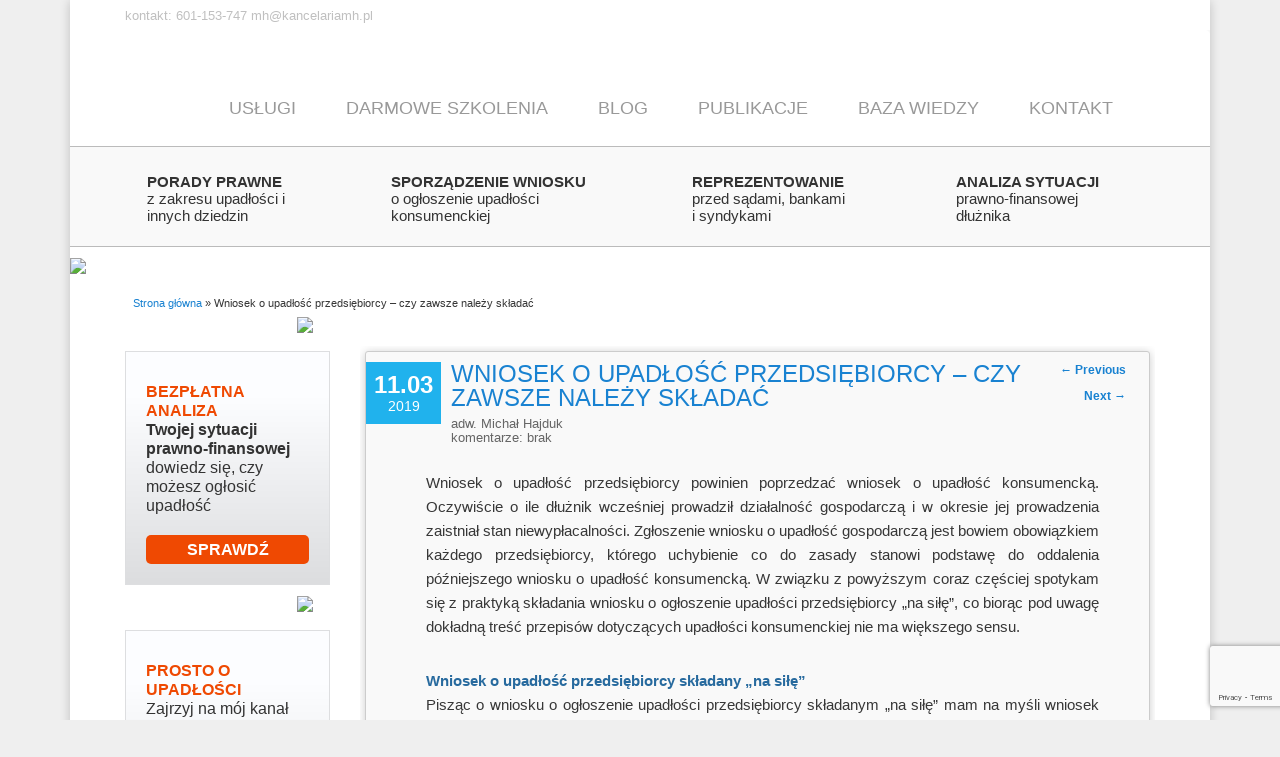

--- FILE ---
content_type: text/html; charset=UTF-8
request_url: https://xn--upadokonsumencka-z4b47hvn.com.pl/upadlosc-przedsiebiorcy/wniosek-o-upadlosc-przedsiebiorcy-czy-zawsze-nalezy-skladac/
body_size: 23610
content:
<!DOCTYPE html>
<!--[if IE 6]>
<html id="ie6" lang="pl-PL">
<![endif]-->
<!--[if IE 7]>
<html id="ie7" lang="pl-PL">
<![endif]-->
<!--[if IE 8]>
<html id="ie8" lang="pl-PL">
<![endif]-->
<!--[if !(IE 6) | !(IE 7) | !(IE 8)  ]><!-->
<html lang="pl-PL">
<!--<![endif]-->
<head>

<meta charset="UTF-8" />
<meta name="viewport" content="width=device-width, initial-scale=1" />
<link rel="profile" href="http://gmpg.org/xfn/11" />
<link rel="pingback" href="https://xn--upadokonsumencka-z4b47hvn.com.pl/xmlrpc.php" />
<script src="http://code.jquery.com/jquery-1.7.min.js"></script>
<script src="http://ajax.googleapis.com/ajax/libs/jquery/1.11.3/jquery.min.js"></script>
<script src="http://upadłośćkonsumencka.com.pl/wp-content/themes/upadlosc-konsumencka/js/jquery.sharrre.min.js"></script>
<!--<script type="text/javascript">

	var _gaq = _gaq || [];
	_gaq.push(['_setAccount', 'UA-52569733-1']);
	_gaq.push(['_gat._forceSSL']);
	_gaq.push(['_trackPageview']);

	(function () {
		var ga = document.createElement('script');
		ga.type = 'text/javascript';
		ga.async = true;
		ga.src = ('https:' == document.location.protocol ? 'https://ssl' : 'http://www') + '.google-analytics.com/ga.js';
		var s = document.getElementsByTagName('script')[0];
		s.parentNode.insertBefore(ga, s);
	})();

</script>-->
<link rel="stylesheet" href="https://xn--upadokonsumencka-z4b47hvn.com.pl/wp-content/themes/upadlosc-konsumencka/owl-carousel/owl.carousel.css"/>
<link rel="stylesheet" href="https://xn--upadokonsumencka-z4b47hvn.com.pl/wp-content/themes/upadlosc-konsumencka/owl-carousel/owl.theme.css"/>
<script type="text/javascript" src="https://xn--upadokonsumencka-z4b47hvn.com.pl/wp-content/themes/upadlosc-konsumencka/owl-carousel/owl.carousel.js"></script>

<script>
$(document).ready(function() {
  var owl = $("#owl-example");
 
  owl.owlCarousel({
      navigation: true,
      navigationText: [
      "<i class='icon-chevron-left icon-white'><</i>",
      "<i class='icon-chevron-right icon-white'>></i>"
      ],
      items : 2, //10 items above 1000px browser width
      itemsDesktop : [1000,5], //5 items between 1000px and 901px
      itemsDesktopSmall : [900,3], // betweem 900px and 601px
      itemsTablet: [600,2], //2 items between 600 and 0
      itemsMobile : false // itemsMobile disabled - inherit from itemsTablet option
  });
});    
</script>
<!-- Statistics script Complianz GDPR/CCPA -->
						<script data-category="functional">
							(function(w,d,s,l,i){w[l]=w[l]||[];w[l].push({'gtm.start':
		new Date().getTime(),event:'gtm.js'});var f=d.getElementsByTagName(s)[0],
	j=d.createElement(s),dl=l!='dataLayer'?'&l='+l:'';j.async=true;j.src=
	'https://www.googletagmanager.com/gtm.js?id='+i+dl;f.parentNode.insertBefore(j,f);
})(window,document,'script','dataLayer','GTM-TNCL6S2');

const revokeListeners = [];
window.addRevokeListener = (callback) => {
	revokeListeners.push(callback);
};
document.addEventListener("cmplz_revoke", function (e) {
	cmplz_set_cookie('cmplz_consent_mode', 'revoked', false );
	revokeListeners.forEach((callback) => {
		callback();
	});
});

const consentListeners = [];
/**
 * Called from GTM template to set callback to be executed when user consent is provided.
 * @param callback
 */
window.addConsentUpdateListener = (callback) => {
	consentListeners.push(callback);
};
document.addEventListener("cmplz_fire_categories", function (e) {
	var consentedCategories = e.detail.categories;
	const consent = {
		'security_storage': "granted",
		'functionality_storage': "granted",
		'personalization_storage':  cmplz_in_array( 'preferences', consentedCategories ) ? 'granted' : 'denied',
		'analytics_storage':  cmplz_in_array( 'statistics', consentedCategories ) ? 'granted' : 'denied',
		'ad_storage': cmplz_in_array( 'marketing', consentedCategories ) ? 'granted' : 'denied',
		'ad_user_data': cmplz_in_array( 'marketing', consentedCategories ) ? 'granted' : 'denied',
		'ad_personalization': cmplz_in_array( 'marketing', consentedCategories ) ? 'granted' : 'denied',
	};

	//don't use automatic prefixing, as the TM template needs to be sure it's cmplz_.
	let consented = [];
	for (const [key, value] of Object.entries(consent)) {
		if (value === 'granted') {
			consented.push(key);
		}
	}
	cmplz_set_cookie('cmplz_consent_mode', consented.join(','), false );
	consentListeners.forEach((callback) => {
		callback(consent);
	});
});
						</script><meta name='robots' content='index, follow, max-image-preview:large, max-snippet:-1, max-video-preview:-1' />

<!-- Google Tag Manager for WordPress by gtm4wp.com -->
<script data-cfasync="false" data-pagespeed-no-defer>
	var gtm4wp_datalayer_name = "dataLayer";
	var dataLayer = dataLayer || [];
</script>
<!-- End Google Tag Manager for WordPress by gtm4wp.com -->
	<!-- This site is optimized with the Yoast SEO plugin v26.7 - https://yoast.com/wordpress/plugins/seo/ -->
	<title>Wniosek o upadłość przedsiębiorcy – czy zawsze należy składać - Upadłość Konsumencka</title>
	<link rel="canonical" href="https://xn--upadokonsumencka-z4b47hvn.com.pl/upadlosc-przedsiebiorcy/wniosek-o-upadlosc-przedsiebiorcy-czy-zawsze-nalezy-skladac/" />
	<meta property="og:locale" content="pl_PL" />
	<meta property="og:type" content="article" />
	<meta property="og:title" content="Wniosek o upadłość przedsiębiorcy – czy zawsze należy składać - Upadłość Konsumencka" />
	<meta property="og:description" content="Wniosek o upadłość przedsiębiorcy powinien poprzedzać wniosek o upadłość konsumencką. Oczywiście o ile dłużnik wcześniej prowadził działalność gospodarczą i w okresie jej prowadzenia zaistniał stan niewypłacalności. Zgłoszenie wniosku o upadłość gospodarczą jest bowiem obowiązkiem każdego przedsiębiorcy, którego uchybienie co do Czytaj dalej  Wniosek o upadłość przedsiębiorcy – czy zawsze należy składać&rarr;" />
	<meta property="og:url" content="https://xn--upadokonsumencka-z4b47hvn.com.pl/upadlosc-przedsiebiorcy/wniosek-o-upadlosc-przedsiebiorcy-czy-zawsze-nalezy-skladac/" />
	<meta property="og:site_name" content="Upadłość Konsumencka" />
	<meta property="article:publisher" content="https://www.facebook.com/pages/Kancelaria-Adwokacka-Micha%c5%82-Hajduk/244309172363360" />
	<meta property="article:published_time" content="2019-03-11T03:23:52+00:00" />
	<meta property="article:modified_time" content="2019-04-13T20:28:35+00:00" />
	<meta property="og:image" content="https://xn--upadokonsumencka-z4b47hvn.com.pl/wp-content/uploads/2019/03/Fotolia_96595214_XS.jpg" />
	<meta name="author" content="adw. Michał Hajduk" />
	<meta name="twitter:card" content="summary_large_image" />
	<meta name="twitter:label1" content="Napisane przez" />
	<meta name="twitter:data1" content="adw. Michał Hajduk" />
	<meta name="twitter:label2" content="Szacowany czas czytania" />
	<meta name="twitter:data2" content="4 minuty" />
	<script type="application/ld+json" class="yoast-schema-graph">{"@context":"https://schema.org","@graph":[{"@type":"Article","@id":"https://xn--upadokonsumencka-z4b47hvn.com.pl/upadlosc-przedsiebiorcy/wniosek-o-upadlosc-przedsiebiorcy-czy-zawsze-nalezy-skladac/#article","isPartOf":{"@id":"https://xn--upadokonsumencka-z4b47hvn.com.pl/upadlosc-przedsiebiorcy/wniosek-o-upadlosc-przedsiebiorcy-czy-zawsze-nalezy-skladac/"},"author":{"name":"adw. Michał Hajduk","@id":"https://xn--upadokonsumencka-z4b47hvn.com.pl/#/schema/person/75b8748f668a04c95e294684521f61b4"},"headline":"Wniosek o upadłość przedsiębiorcy – czy zawsze należy składać","datePublished":"2019-03-11T03:23:52+00:00","dateModified":"2019-04-13T20:28:35+00:00","mainEntityOfPage":{"@id":"https://xn--upadokonsumencka-z4b47hvn.com.pl/upadlosc-przedsiebiorcy/wniosek-o-upadlosc-przedsiebiorcy-czy-zawsze-nalezy-skladac/"},"wordCount":745,"commentCount":0,"image":{"@id":"https://xn--upadokonsumencka-z4b47hvn.com.pl/upadlosc-przedsiebiorcy/wniosek-o-upadlosc-przedsiebiorcy-czy-zawsze-nalezy-skladac/#primaryimage"},"thumbnailUrl":"https://xn--upadokonsumencka-z4b47hvn.com.pl/wp-content/uploads/2019/03/Fotolia_96595214_XS.jpg","articleSection":["Upadłość przedsiębiorcy"],"inLanguage":"pl-PL","potentialAction":[{"@type":"CommentAction","name":"Comment","target":["https://xn--upadokonsumencka-z4b47hvn.com.pl/upadlosc-przedsiebiorcy/wniosek-o-upadlosc-przedsiebiorcy-czy-zawsze-nalezy-skladac/#respond"]}]},{"@type":"WebPage","@id":"https://xn--upadokonsumencka-z4b47hvn.com.pl/upadlosc-przedsiebiorcy/wniosek-o-upadlosc-przedsiebiorcy-czy-zawsze-nalezy-skladac/","url":"https://xn--upadokonsumencka-z4b47hvn.com.pl/upadlosc-przedsiebiorcy/wniosek-o-upadlosc-przedsiebiorcy-czy-zawsze-nalezy-skladac/","name":"Wniosek o upadłość przedsiębiorcy – czy zawsze należy składać - Upadłość Konsumencka","isPartOf":{"@id":"https://xn--upadokonsumencka-z4b47hvn.com.pl/#website"},"primaryImageOfPage":{"@id":"https://xn--upadokonsumencka-z4b47hvn.com.pl/upadlosc-przedsiebiorcy/wniosek-o-upadlosc-przedsiebiorcy-czy-zawsze-nalezy-skladac/#primaryimage"},"image":{"@id":"https://xn--upadokonsumencka-z4b47hvn.com.pl/upadlosc-przedsiebiorcy/wniosek-o-upadlosc-przedsiebiorcy-czy-zawsze-nalezy-skladac/#primaryimage"},"thumbnailUrl":"https://xn--upadokonsumencka-z4b47hvn.com.pl/wp-content/uploads/2019/03/Fotolia_96595214_XS.jpg","datePublished":"2019-03-11T03:23:52+00:00","dateModified":"2019-04-13T20:28:35+00:00","author":{"@id":"https://xn--upadokonsumencka-z4b47hvn.com.pl/#/schema/person/75b8748f668a04c95e294684521f61b4"},"breadcrumb":{"@id":"https://xn--upadokonsumencka-z4b47hvn.com.pl/upadlosc-przedsiebiorcy/wniosek-o-upadlosc-przedsiebiorcy-czy-zawsze-nalezy-skladac/#breadcrumb"},"inLanguage":"pl-PL","potentialAction":[{"@type":"ReadAction","target":["https://xn--upadokonsumencka-z4b47hvn.com.pl/upadlosc-przedsiebiorcy/wniosek-o-upadlosc-przedsiebiorcy-czy-zawsze-nalezy-skladac/"]}]},{"@type":"ImageObject","inLanguage":"pl-PL","@id":"https://xn--upadokonsumencka-z4b47hvn.com.pl/upadlosc-przedsiebiorcy/wniosek-o-upadlosc-przedsiebiorcy-czy-zawsze-nalezy-skladac/#primaryimage","url":"https://xn--upadokonsumencka-z4b47hvn.com.pl/wp-content/uploads/2019/03/Fotolia_96595214_XS.jpg","contentUrl":"https://xn--upadokonsumencka-z4b47hvn.com.pl/wp-content/uploads/2019/03/Fotolia_96595214_XS.jpg"},{"@type":"BreadcrumbList","@id":"https://xn--upadokonsumencka-z4b47hvn.com.pl/upadlosc-przedsiebiorcy/wniosek-o-upadlosc-przedsiebiorcy-czy-zawsze-nalezy-skladac/#breadcrumb","itemListElement":[{"@type":"ListItem","position":1,"name":"Strona główna","item":"https://xn--upadokonsumencka-z4b47hvn.com.pl/"},{"@type":"ListItem","position":2,"name":"Wniosek o upadłość przedsiębiorcy – czy zawsze należy składać"}]},{"@type":"WebSite","@id":"https://xn--upadokonsumencka-z4b47hvn.com.pl/#website","url":"https://xn--upadokonsumencka-z4b47hvn.com.pl/","name":"Upadłość Konsumencka","description":"blog o tym jak zbankrutować i zacząć od nowa","potentialAction":[{"@type":"SearchAction","target":{"@type":"EntryPoint","urlTemplate":"https://xn--upadokonsumencka-z4b47hvn.com.pl/?s={search_term_string}"},"query-input":{"@type":"PropertyValueSpecification","valueRequired":true,"valueName":"search_term_string"}}],"inLanguage":"pl-PL"},{"@type":"Person","@id":"https://xn--upadokonsumencka-z4b47hvn.com.pl/#/schema/person/75b8748f668a04c95e294684521f61b4","name":"adw. Michał Hajduk","image":{"@type":"ImageObject","inLanguage":"pl-PL","@id":"https://xn--upadokonsumencka-z4b47hvn.com.pl/#/schema/person/image/","url":"https://secure.gravatar.com/avatar/469ef67435c710877cfd84219f63aa1f10036cbb98026b23d8b6383631edcaf5?s=96&d=mm&r=g","contentUrl":"https://secure.gravatar.com/avatar/469ef67435c710877cfd84219f63aa1f10036cbb98026b23d8b6383631edcaf5?s=96&d=mm&r=g","caption":"adw. Michał Hajduk"},"sameAs":["http://kancelariamh.pl"],"url":"https://xn--upadokonsumencka-z4b47hvn.com.pl/author/kancelariamh/"}]}</script>
	<!-- / Yoast SEO plugin. -->


<link rel="alternate" type="application/rss+xml" title="Upadłość Konsumencka &raquo; Kanał z wpisami" href="https://xn--upadokonsumencka-z4b47hvn.com.pl/feed/" />
<link rel="alternate" type="application/rss+xml" title="Upadłość Konsumencka &raquo; Kanał z komentarzami" href="https://xn--upadokonsumencka-z4b47hvn.com.pl/comments/feed/" />
<link rel="alternate" type="application/rss+xml" title="Upadłość Konsumencka &raquo; Wniosek o upadłość przedsiębiorcy – czy zawsze należy składać Kanał z komentarzami" href="https://xn--upadokonsumencka-z4b47hvn.com.pl/upadlosc-przedsiebiorcy/wniosek-o-upadlosc-przedsiebiorcy-czy-zawsze-nalezy-skladac/feed/" />
<link rel="alternate" title="oEmbed (JSON)" type="application/json+oembed" href="https://xn--upadokonsumencka-z4b47hvn.com.pl/wp-json/oembed/1.0/embed?url=https%3A%2F%2Fxn--upadokonsumencka-z4b47hvn.com.pl%2Fupadlosc-przedsiebiorcy%2Fwniosek-o-upadlosc-przedsiebiorcy-czy-zawsze-nalezy-skladac%2F" />
<link rel="alternate" title="oEmbed (XML)" type="text/xml+oembed" href="https://xn--upadokonsumencka-z4b47hvn.com.pl/wp-json/oembed/1.0/embed?url=https%3A%2F%2Fxn--upadokonsumencka-z4b47hvn.com.pl%2Fupadlosc-przedsiebiorcy%2Fwniosek-o-upadlosc-przedsiebiorcy-czy-zawsze-nalezy-skladac%2F&#038;format=xml" />
<style id='wp-img-auto-sizes-contain-inline-css' type='text/css'>
img:is([sizes=auto i],[sizes^="auto," i]){contain-intrinsic-size:3000px 1500px}
/*# sourceURL=wp-img-auto-sizes-contain-inline-css */
</style>
<link rel='stylesheet' id='validate-engine-css-css' href='https://xn--upadokonsumencka-z4b47hvn.com.pl/wp-content/plugins/wysija-newsletters/css/validationEngine.jquery.css?ver=2.18' type='text/css' media='all' />
<style id='wp-emoji-styles-inline-css' type='text/css'>

	img.wp-smiley, img.emoji {
		display: inline !important;
		border: none !important;
		box-shadow: none !important;
		height: 1em !important;
		width: 1em !important;
		margin: 0 0.07em !important;
		vertical-align: -0.1em !important;
		background: none !important;
		padding: 0 !important;
	}
/*# sourceURL=wp-emoji-styles-inline-css */
</style>
<link rel='stylesheet' id='wp-block-library-css' href='https://xn--upadokonsumencka-z4b47hvn.com.pl/wp-includes/css/dist/block-library/style.min.css' type='text/css' media='all' />
<style id='global-styles-inline-css' type='text/css'>
:root{--wp--preset--aspect-ratio--square: 1;--wp--preset--aspect-ratio--4-3: 4/3;--wp--preset--aspect-ratio--3-4: 3/4;--wp--preset--aspect-ratio--3-2: 3/2;--wp--preset--aspect-ratio--2-3: 2/3;--wp--preset--aspect-ratio--16-9: 16/9;--wp--preset--aspect-ratio--9-16: 9/16;--wp--preset--color--black: #000000;--wp--preset--color--cyan-bluish-gray: #abb8c3;--wp--preset--color--white: #ffffff;--wp--preset--color--pale-pink: #f78da7;--wp--preset--color--vivid-red: #cf2e2e;--wp--preset--color--luminous-vivid-orange: #ff6900;--wp--preset--color--luminous-vivid-amber: #fcb900;--wp--preset--color--light-green-cyan: #7bdcb5;--wp--preset--color--vivid-green-cyan: #00d084;--wp--preset--color--pale-cyan-blue: #8ed1fc;--wp--preset--color--vivid-cyan-blue: #0693e3;--wp--preset--color--vivid-purple: #9b51e0;--wp--preset--color--dark-gray: #373737;--wp--preset--color--medium-gray: #cccccc;--wp--preset--color--light-gray: #eeeeee;--wp--preset--color--blue: #1982d1;--wp--preset--gradient--vivid-cyan-blue-to-vivid-purple: linear-gradient(135deg,rgb(6,147,227) 0%,rgb(155,81,224) 100%);--wp--preset--gradient--light-green-cyan-to-vivid-green-cyan: linear-gradient(135deg,rgb(122,220,180) 0%,rgb(0,208,130) 100%);--wp--preset--gradient--luminous-vivid-amber-to-luminous-vivid-orange: linear-gradient(135deg,rgb(252,185,0) 0%,rgb(255,105,0) 100%);--wp--preset--gradient--luminous-vivid-orange-to-vivid-red: linear-gradient(135deg,rgb(255,105,0) 0%,rgb(207,46,46) 100%);--wp--preset--gradient--very-light-gray-to-cyan-bluish-gray: linear-gradient(135deg,rgb(238,238,238) 0%,rgb(169,184,195) 100%);--wp--preset--gradient--cool-to-warm-spectrum: linear-gradient(135deg,rgb(74,234,220) 0%,rgb(151,120,209) 20%,rgb(207,42,186) 40%,rgb(238,44,130) 60%,rgb(251,105,98) 80%,rgb(254,248,76) 100%);--wp--preset--gradient--blush-light-purple: linear-gradient(135deg,rgb(255,206,236) 0%,rgb(152,150,240) 100%);--wp--preset--gradient--blush-bordeaux: linear-gradient(135deg,rgb(254,205,165) 0%,rgb(254,45,45) 50%,rgb(107,0,62) 100%);--wp--preset--gradient--luminous-dusk: linear-gradient(135deg,rgb(255,203,112) 0%,rgb(199,81,192) 50%,rgb(65,88,208) 100%);--wp--preset--gradient--pale-ocean: linear-gradient(135deg,rgb(255,245,203) 0%,rgb(182,227,212) 50%,rgb(51,167,181) 100%);--wp--preset--gradient--electric-grass: linear-gradient(135deg,rgb(202,248,128) 0%,rgb(113,206,126) 100%);--wp--preset--gradient--midnight: linear-gradient(135deg,rgb(2,3,129) 0%,rgb(40,116,252) 100%);--wp--preset--font-size--small: 14px;--wp--preset--font-size--medium: 20px;--wp--preset--font-size--large: 24px;--wp--preset--font-size--x-large: 42px;--wp--preset--font-size--normal: 16px;--wp--preset--font-size--huge: 26px;--wp--preset--spacing--20: 0.44rem;--wp--preset--spacing--30: 0.67rem;--wp--preset--spacing--40: 1rem;--wp--preset--spacing--50: 1.5rem;--wp--preset--spacing--60: 2.25rem;--wp--preset--spacing--70: 3.38rem;--wp--preset--spacing--80: 5.06rem;--wp--preset--shadow--natural: 6px 6px 9px rgba(0, 0, 0, 0.2);--wp--preset--shadow--deep: 12px 12px 50px rgba(0, 0, 0, 0.4);--wp--preset--shadow--sharp: 6px 6px 0px rgba(0, 0, 0, 0.2);--wp--preset--shadow--outlined: 6px 6px 0px -3px rgb(255, 255, 255), 6px 6px rgb(0, 0, 0);--wp--preset--shadow--crisp: 6px 6px 0px rgb(0, 0, 0);}:where(.is-layout-flex){gap: 0.5em;}:where(.is-layout-grid){gap: 0.5em;}body .is-layout-flex{display: flex;}.is-layout-flex{flex-wrap: wrap;align-items: center;}.is-layout-flex > :is(*, div){margin: 0;}body .is-layout-grid{display: grid;}.is-layout-grid > :is(*, div){margin: 0;}:where(.wp-block-columns.is-layout-flex){gap: 2em;}:where(.wp-block-columns.is-layout-grid){gap: 2em;}:where(.wp-block-post-template.is-layout-flex){gap: 1.25em;}:where(.wp-block-post-template.is-layout-grid){gap: 1.25em;}.has-black-color{color: var(--wp--preset--color--black) !important;}.has-cyan-bluish-gray-color{color: var(--wp--preset--color--cyan-bluish-gray) !important;}.has-white-color{color: var(--wp--preset--color--white) !important;}.has-pale-pink-color{color: var(--wp--preset--color--pale-pink) !important;}.has-vivid-red-color{color: var(--wp--preset--color--vivid-red) !important;}.has-luminous-vivid-orange-color{color: var(--wp--preset--color--luminous-vivid-orange) !important;}.has-luminous-vivid-amber-color{color: var(--wp--preset--color--luminous-vivid-amber) !important;}.has-light-green-cyan-color{color: var(--wp--preset--color--light-green-cyan) !important;}.has-vivid-green-cyan-color{color: var(--wp--preset--color--vivid-green-cyan) !important;}.has-pale-cyan-blue-color{color: var(--wp--preset--color--pale-cyan-blue) !important;}.has-vivid-cyan-blue-color{color: var(--wp--preset--color--vivid-cyan-blue) !important;}.has-vivid-purple-color{color: var(--wp--preset--color--vivid-purple) !important;}.has-black-background-color{background-color: var(--wp--preset--color--black) !important;}.has-cyan-bluish-gray-background-color{background-color: var(--wp--preset--color--cyan-bluish-gray) !important;}.has-white-background-color{background-color: var(--wp--preset--color--white) !important;}.has-pale-pink-background-color{background-color: var(--wp--preset--color--pale-pink) !important;}.has-vivid-red-background-color{background-color: var(--wp--preset--color--vivid-red) !important;}.has-luminous-vivid-orange-background-color{background-color: var(--wp--preset--color--luminous-vivid-orange) !important;}.has-luminous-vivid-amber-background-color{background-color: var(--wp--preset--color--luminous-vivid-amber) !important;}.has-light-green-cyan-background-color{background-color: var(--wp--preset--color--light-green-cyan) !important;}.has-vivid-green-cyan-background-color{background-color: var(--wp--preset--color--vivid-green-cyan) !important;}.has-pale-cyan-blue-background-color{background-color: var(--wp--preset--color--pale-cyan-blue) !important;}.has-vivid-cyan-blue-background-color{background-color: var(--wp--preset--color--vivid-cyan-blue) !important;}.has-vivid-purple-background-color{background-color: var(--wp--preset--color--vivid-purple) !important;}.has-black-border-color{border-color: var(--wp--preset--color--black) !important;}.has-cyan-bluish-gray-border-color{border-color: var(--wp--preset--color--cyan-bluish-gray) !important;}.has-white-border-color{border-color: var(--wp--preset--color--white) !important;}.has-pale-pink-border-color{border-color: var(--wp--preset--color--pale-pink) !important;}.has-vivid-red-border-color{border-color: var(--wp--preset--color--vivid-red) !important;}.has-luminous-vivid-orange-border-color{border-color: var(--wp--preset--color--luminous-vivid-orange) !important;}.has-luminous-vivid-amber-border-color{border-color: var(--wp--preset--color--luminous-vivid-amber) !important;}.has-light-green-cyan-border-color{border-color: var(--wp--preset--color--light-green-cyan) !important;}.has-vivid-green-cyan-border-color{border-color: var(--wp--preset--color--vivid-green-cyan) !important;}.has-pale-cyan-blue-border-color{border-color: var(--wp--preset--color--pale-cyan-blue) !important;}.has-vivid-cyan-blue-border-color{border-color: var(--wp--preset--color--vivid-cyan-blue) !important;}.has-vivid-purple-border-color{border-color: var(--wp--preset--color--vivid-purple) !important;}.has-vivid-cyan-blue-to-vivid-purple-gradient-background{background: var(--wp--preset--gradient--vivid-cyan-blue-to-vivid-purple) !important;}.has-light-green-cyan-to-vivid-green-cyan-gradient-background{background: var(--wp--preset--gradient--light-green-cyan-to-vivid-green-cyan) !important;}.has-luminous-vivid-amber-to-luminous-vivid-orange-gradient-background{background: var(--wp--preset--gradient--luminous-vivid-amber-to-luminous-vivid-orange) !important;}.has-luminous-vivid-orange-to-vivid-red-gradient-background{background: var(--wp--preset--gradient--luminous-vivid-orange-to-vivid-red) !important;}.has-very-light-gray-to-cyan-bluish-gray-gradient-background{background: var(--wp--preset--gradient--very-light-gray-to-cyan-bluish-gray) !important;}.has-cool-to-warm-spectrum-gradient-background{background: var(--wp--preset--gradient--cool-to-warm-spectrum) !important;}.has-blush-light-purple-gradient-background{background: var(--wp--preset--gradient--blush-light-purple) !important;}.has-blush-bordeaux-gradient-background{background: var(--wp--preset--gradient--blush-bordeaux) !important;}.has-luminous-dusk-gradient-background{background: var(--wp--preset--gradient--luminous-dusk) !important;}.has-pale-ocean-gradient-background{background: var(--wp--preset--gradient--pale-ocean) !important;}.has-electric-grass-gradient-background{background: var(--wp--preset--gradient--electric-grass) !important;}.has-midnight-gradient-background{background: var(--wp--preset--gradient--midnight) !important;}.has-small-font-size{font-size: var(--wp--preset--font-size--small) !important;}.has-medium-font-size{font-size: var(--wp--preset--font-size--medium) !important;}.has-large-font-size{font-size: var(--wp--preset--font-size--large) !important;}.has-x-large-font-size{font-size: var(--wp--preset--font-size--x-large) !important;}
/*# sourceURL=global-styles-inline-css */
</style>

<style id='classic-theme-styles-inline-css' type='text/css'>
/*! This file is auto-generated */
.wp-block-button__link{color:#fff;background-color:#32373c;border-radius:9999px;box-shadow:none;text-decoration:none;padding:calc(.667em + 2px) calc(1.333em + 2px);font-size:1.125em}.wp-block-file__button{background:#32373c;color:#fff;text-decoration:none}
/*# sourceURL=/wp-includes/css/classic-themes.min.css */
</style>
<link rel='stylesheet' id='contact-form-7-css' href='https://xn--upadokonsumencka-z4b47hvn.com.pl/wp-content/plugins/contact-form-7/includes/css/styles.css?ver=6.1.4' type='text/css' media='all' />
<link rel='stylesheet' id='cmplz-general-css' href='https://xn--upadokonsumencka-z4b47hvn.com.pl/wp-content/plugins/complianz-gdpr-premium/assets/css/cookieblocker.min.css?ver=1765243362' type='text/css' media='all' />
<link rel='stylesheet' id='parent-style-css' href='https://xn--upadokonsumencka-z4b47hvn.com.pl/wp-content/themes/upadlosc-konsumencka/style.css?ver=1.0.0' type='text/css' media='all' />
<link rel='stylesheet' id='owl-style-css' href='https://xn--upadokonsumencka-z4b47hvn.com.pl/wp-content/themes/upadlosc-konsumencka/owl-carousel/owl.carousel.css?ver=1.0.0' type='text/css' media='all' />
<link rel='stylesheet' id='owl-theme-style-css' href='https://xn--upadokonsumencka-z4b47hvn.com.pl/wp-content/themes/upadlosc-konsumencka/owl-carousel/owl.theme.css?ver=1.0.0' type='text/css' media='all' />
<link rel='stylesheet' id='genericons-css' href='https://xn--upadokonsumencka-z4b47hvn.com.pl/wp-content/themes/catch-box/genericons/genericons.css?ver=3.4.1' type='text/css' media='all' />
<link rel='stylesheet' id='catchbox-style-css' href='https://xn--upadokonsumencka-z4b47hvn.com.pl/wp-content/themes/upadlosc-konsumencka/style.css?ver=1.0.0' type='text/css' media='all' />
<link rel='stylesheet' id='catchbox-block-style-css' href='https://xn--upadokonsumencka-z4b47hvn.com.pl/wp-content/themes/catch-box/css/blocks.css?ver=1.0' type='text/css' media='all' />
<script type="text/javascript" src="https://xn--upadokonsumencka-z4b47hvn.com.pl/wp-includes/js/jquery/jquery.min.js?ver=3.7.1" id="jquery-core-js"></script>
<script type="text/javascript" src="https://xn--upadokonsumencka-z4b47hvn.com.pl/wp-includes/js/jquery/jquery-migrate.min.js?ver=3.4.1" id="jquery-migrate-js"></script>
<script type="text/javascript" id="catchbox-menu-js-extra">
/* <![CDATA[ */
var screenReaderText = {"expand":"expand child menu","collapse":"collapse child menu"};
//# sourceURL=catchbox-menu-js-extra
/* ]]> */
</script>
<script type="text/javascript" src="https://xn--upadokonsumencka-z4b47hvn.com.pl/wp-content/themes/catch-box/js/menu.min.js?ver=2.1.1.1" id="catchbox-menu-js"></script>
<link rel="https://api.w.org/" href="https://xn--upadokonsumencka-z4b47hvn.com.pl/wp-json/" /><link rel="alternate" title="JSON" type="application/json" href="https://xn--upadokonsumencka-z4b47hvn.com.pl/wp-json/wp/v2/posts/2754" /><link rel="EditURI" type="application/rsd+xml" title="RSD" href="https://xn--upadokonsumencka-z4b47hvn.com.pl/xmlrpc.php?rsd" />
<link rel='shortlink' href='https://xn--upadokonsumencka-z4b47hvn.com.pl/?p=2754' />
			<style>.cmplz-hidden {
					display: none !important;
				}</style>
<!-- Google Tag Manager for WordPress by gtm4wp.com -->
<!-- GTM Container placement set to off -->
<script data-cfasync="false" data-pagespeed-no-defer>
	var dataLayer_content = {"pagePostType":"post","pagePostType2":"single-post","pageCategory":["upadlosc-przedsiebiorcy"],"pagePostAuthor":"adw. Michał Hajduk"};
	dataLayer.push( dataLayer_content );
</script>
<script data-cfasync="false" data-pagespeed-no-defer>
	console.warn && console.warn("[GTM4WP] Google Tag Manager container code placement set to OFF !!!");
	console.warn && console.warn("[GTM4WP] Data layer codes are active but GTM container must be loaded using custom coding !!!");
</script>
<!-- End Google Tag Manager for WordPress by gtm4wp.com -->
		<script type="text/plain" data-service="hotjar" data-category="marketing">
		(function(h,o,t,j,a,r){
			h.hj=h.hj||function(){(h.hj.q=h.hj.q||[]).push(arguments)};
			h._hjSettings={hjid:2741013,hjsv:5};
			a=o.getElementsByTagName('head')[0];
			r=o.createElement('script');r.async=1;
			r.src=t+h._hjSettings.hjid+j+h._hjSettings.hjsv;
			a.appendChild(r);
		})(window,document,'//static.hotjar.com/c/hotjar-','.js?sv=');
		</script>
		<style type="text/css">.recentcomments a{display:inline !important;padding:0 !important;margin:0 !important;}</style>	<style type="text/css">.recentcomments a{display:inline !important;padding:0 !important;margin:0 !important;}</style>
<link rel="icon" href="https://xn--upadokonsumencka-z4b47hvn.com.pl/wp-content/uploads/2021/10/cropped-cropped-logo-kancelaria-hajduk-upadlosc-konsumencka_199x199-32x32.png" sizes="32x32" />
<link rel="icon" href="https://xn--upadokonsumencka-z4b47hvn.com.pl/wp-content/uploads/2021/10/cropped-cropped-logo-kancelaria-hajduk-upadlosc-konsumencka_199x199-192x192.png" sizes="192x192" />
<link rel="apple-touch-icon" href="https://xn--upadokonsumencka-z4b47hvn.com.pl/wp-content/uploads/2021/10/cropped-cropped-logo-kancelaria-hajduk-upadlosc-konsumencka_199x199-180x180.png" />
<meta name="msapplication-TileImage" content="https://xn--upadokonsumencka-z4b47hvn.com.pl/wp-content/uploads/2021/10/cropped-cropped-logo-kancelaria-hajduk-upadlosc-konsumencka_199x199-270x270.png" />
		<style type="text/css" id="wp-custom-css">
			#branding ul.menu {
  width: 100%;
}
#branding ul.menu a {
  font-size: 18px;
}

.social-footer {
  background-color: transparent; /* lub: background-color: none; */
}

#block-3 {
	border: none;
	background: white;
}		</style>
		</head>

<body data-cmplz=1 class="wp-singular post-template-default single single-post postid-2754 single-format-standard wp-embed-responsive wp-theme-catch-box wp-child-theme-upadlosc-konsumencka single-author right-sidebar one-menu header-image-top">
<div id="fb-root"></div>
<script type="text/plain" data-service="facebook" data-category="marketing">(function(d, s, id) {
  var js, fjs = d.getElementsByTagName(s)[0];
  if (d.getElementById(id)) return;
  js = d.createElement(s); js.id = id;
  js.src = "//connect.facebook.net/pl_PL/sdk.js#xfbml=1&version=v2.3";
  fjs.parentNode.insertBefore(js, fjs);
}(document, 'script', 'facebook-jssdk'));</script>

<div id="page" class="hfeed site">

	<div id="nav-top">
		<div id="nav-top_inside">    
			<div id="contact_info">
				        <aside id="upadlosc_konsumencka_top_contact_widget-2" class="widget widget_upadlosc_konsumencka_top_contact_widget">		
            <p>kontakt: 601-153-747 mh@kancelariamh.pl</p>	
            </aside>                     
			</div>      			
			<div class="social-widget">
				        <aside id="upadlosc_konsumencka_social_media_widget-2" class="widget widget_upadlosc_konsumencka_social_media_widget">		<ul class="social-links">
			<li class="facebook">
				<a href="https://www.facebook.com/pages/Kancelaria-Adwokacka-Micha%C5%82-Hajduk/244309172363360" target="_blank" title="Facebook"></a>
			</li>
			<li class="twitter">
				<a href="https://twitter.com/eKancelaria" target="_blank" title="Twitter"></a>
			</li>
			<li class="google_plus">
				<a href="https://plus.google.com/107562473964555368914/posts" target="_blank" title="Google+"></a>
			</li>	
		</ul>
		</aside>                        
			</div>
			<!--/social widget --> 
		</div>
	</div>
	<!--/nav-top i nav-top_inside --> 

	 
    
	<header id="branding" role="banner">

    	            
    	<div id="header-content" class="clearfix">
        
			<div class="logo-wrap clearfix"><div id="hgroup" class="site-details">
<h1 id="site-title">Upadłość Konsumencka blog o tym jak zbankrutować i zacząć od nowa</h1>
<h1 id="site-title_responsive">Upadłość Konsumencka - blog</h1>
</div><!-- #hgroup --> 

</div><!-- .logo-wrap -->	<form method="get" class="searchform" action="https://xn--upadokonsumencka-z4b47hvn.com.pl/">
		<div id="searchbutton"></div>
        <label for="s" class="assistive-text">szukaj</label>
        <input type="text" class="field" name="s" id="s" placeholder="szukaj" />
        <input type="submit" class="submit" name="submit" id="searchsubmit" value="szukaj" />
	</form>
            
		</div><!-- #header-content -->
        
    		<nav id="access" role="navigation">
				<div class="menu-header-container"><ul class="menu"><li id="menu-item-20" class="home menu-item menu-item-type-custom menu-item-object-custom menu-item-20"><a href="https://upadłośćkonsumencka.com.pl" title="Upadłość konsumencka &#8211; strona główna">Home</a></li>
<li id="menu-item-19" class="menu-item menu-item-type-post_type menu-item-object-page menu-item-19"><a href="https://xn--upadokonsumencka-z4b47hvn.com.pl/uslugi-upadlosci-konsumenckiej/" title="Upadłość konsumencka &#8211; usługi">Usługi</a></li>
<li id="menu-item-3892" class="menu-item menu-item-type-post_type menu-item-object-page menu-item-3892"><a href="https://xn--upadokonsumencka-z4b47hvn.com.pl/upadlosc-darmowe-szkolenia/">Darmowe szkolenia</a></li>
<li id="menu-item-85" class="menu-item menu-item-type-post_type menu-item-object-page menu-item-85"><a href="https://xn--upadokonsumencka-z4b47hvn.com.pl/blog-upadlosc-konsumencka/" title="Upadłość konsumencka &#8211; blog">Blog</a></li>
<li id="menu-item-17" class="menu-item menu-item-type-post_type menu-item-object-page menu-item-17"><a href="https://xn--upadokonsumencka-z4b47hvn.com.pl/publikacje/" title="Publikacje o upadłości konsumenckiej">Publikacje</a></li>
<li id="menu-item-16" class="baza-wiedzy menu-item menu-item-type-post_type menu-item-object-page menu-item-16"><a href="https://xn--upadokonsumencka-z4b47hvn.com.pl/baza-wiedzy-o-upadlosci-konsumenckiej/" title="Baza wiedzy o upadłości konsumenckiej">Baza wiedzy</a></li>
<li id="menu-item-15" class="menu-item menu-item-type-post_type menu-item-object-page menu-item-15"><a href="https://xn--upadokonsumencka-z4b47hvn.com.pl/kontakt/" title="Upadłość konsumencka &#8211; kontakt z prawnikiem">Kontakt</a></li>
</ul></div> 		
			   
	</nav><!-- #access -->
	<nav id="access_responsive">
		<div id="menu_responsive" class="btn">
			<div class="menu-responsywne-container"><ul id="menu-responsywne" class="menu"><li id="menu-item-241" class="menu-item menu-item-type-custom menu-item-object-custom menu-item-241"><a href="https://upadłośćkonsumencka.com.pl">Strona główna</a></li>
<li id="menu-item-247" class="menu-item menu-item-type-post_type menu-item-object-page menu-item-247"><a href="https://xn--upadokonsumencka-z4b47hvn.com.pl/uslugi-upadlosci-konsumenckiej/">Usługi</a></li>
<li id="menu-item-3893" class="menu-item menu-item-type-post_type menu-item-object-page menu-item-3893"><a href="https://xn--upadokonsumencka-z4b47hvn.com.pl/upadlosc-darmowe-szkolenia/">Darmowe szkolenia</a></li>
<li id="menu-item-246" class="menu-item menu-item-type-post_type menu-item-object-page menu-item-246"><a href="https://xn--upadokonsumencka-z4b47hvn.com.pl/upadlosc-konsumencka-specjalista/">Autor</a></li>
<li id="menu-item-243" class="menu-item menu-item-type-post_type menu-item-object-page menu-item-243"><a href="https://xn--upadokonsumencka-z4b47hvn.com.pl/blog-upadlosc-konsumencka/">Blog</a></li>
<li id="menu-item-245" class="menu-item menu-item-type-post_type menu-item-object-page menu-item-245"><a href="https://xn--upadokonsumencka-z4b47hvn.com.pl/publikacje/">Publikacje</a></li>
<li id="menu-item-242" class="menu-item menu-item-type-post_type menu-item-object-page menu-item-242"><a href="https://xn--upadokonsumencka-z4b47hvn.com.pl/baza-wiedzy-o-upadlosci-konsumenckiej/">Baza wiedzy</a></li>
<li id="menu-item-244" class="menu-item menu-item-type-post_type menu-item-object-page menu-item-244"><a href="https://xn--upadokonsumencka-z4b47hvn.com.pl/kontakt/">Kontakt</a></li>
</ul></div>		</div>
	</nav>
		
	           
                
	</header><!-- #branding -->
    
	    

	<div id="specjalizacje">
<div class="menu-specjalizacje-container"><ul id="menu-specjalizacje" class="menu"><li id="menu-item-32" class="first menu-item menu-item-type-post_type menu-item-object-page"><p><a title="Upadłość konsumencka &#8211; porady prawne" href="https://xn--upadokonsumencka-z4b47hvn.com.pl/porady-prawne/">Porady prawne<br /><span class="sub">z zakresu upadłości i innych dziedzin</span></a></p></li>
<li id="menu-item-31" class="menu-item menu-item-type-post_type menu-item-object-page"><p><a title="Wniosek o ogłoszenie upadłości konsumenckiej" href="https://xn--upadokonsumencka-z4b47hvn.com.pl/sporzadzenie-wniosku/">Sporządzenie wniosku<br /><span class="sub">o ogłoszenie upadłości konsumenckiej</span></a></p></li>
<li id="menu-item-30" class="middle-right menu-item menu-item-type-post_type menu-item-object-page"><p><a title="Upadłość konsumencka &#8211; reprezentowanie przed sądami" href="https://xn--upadokonsumencka-z4b47hvn.com.pl/reprezentowanie/">Reprezentowanie<br /><span class="sub">przed sądami, bankami i syndykami</span></a></p></li>
<li id="menu-item-29" class="last menu-item menu-item-type-post_type menu-item-object-page"><p><a title="Bezpłatna analiza sytuacji dłużnika" href="https://xn--upadokonsumencka-z4b47hvn.com.pl/analiza-sytuacji-dluznika/">Analiza sytuacji<br /><span class="sub">prawno-finansowej dłużnika</span></a></p></li>
</ul></div></div>
<div class="clr"></div>
        
                    <a href="https://www.oddk.pl/Przewodnik-po-upadlosci-konsumenckiej--praktyczny-komentarz-do-przepisow--wzory-wnioskow-o-upadlosc-;s,karta,id,3896" title="Przewodnik po upadłości konsumenckiej" class="promo_banner disappear" target="_blank"><img src="https://xn--upadokonsumencka-z4b47hvn.com.pl/wp-content/themes/upadlosc-konsumencka/images/przewodnik_po_upadlosci_konsumenckiej.png" /></a>
         
        
	<div id="main" class="clearfix">
		<p id="breadcrumbs"><span><span><a href="https://xn--upadokonsumencka-z4b47hvn.com.pl/">Strona główna</a></span> » <span class="breadcrumb_last" aria-current="page">Wniosek o upadłość przedsiębiorcy – czy zawsze należy składać</span></span></p>		        
		<div id="primary">
        
			        
			<div id="content" role="main">
				
				
					<nav id="nav-single">
						<h3 class="assistive-text">Nawigacja wpisów</h3>
						<span class="nav-previous"><a href="https://xn--upadokonsumencka-z4b47hvn.com.pl/co-sad-to-obyczaj/upadlosc-konsumencka-warszawa-co-sad-to-obyczaj/" rel="prev"><span class="meta-nav">&larr;</span> Previous</a></span>
						<span class="nav-next"><a href="https://xn--upadokonsumencka-z4b47hvn.com.pl/co-sad-to-obyczaj/upadlosc-konsumencka-wroclaw/" rel="next">Next <span class="meta-nav">&rarr;</span></a></span>
					</nav><!-- #nav-single -->

					
<article id="post-2754" class="post-2754 post type-post status-publish format-standard hentry category-upadlosc-przedsiebiorcy">

	<header class="inside_top">			
			<div class="date">
				<p class="post-date entry-date updated">
					<span class="day-month">11.03</span><br/>														
					<span class="year">2019</span>
				</p>
			</div>	
			<div class="title">
				<h2 class="post-title"><a href="https://xn--upadokonsumencka-z4b47hvn.com.pl/upadlosc-przedsiebiorcy/wniosek-o-upadlosc-przedsiebiorcy-czy-zawsze-nalezy-skladac/">Wniosek o upadłość przedsiębiorcy – czy zawsze należy składać</a></h2>
				<p>adw. Michał Hajduk											<br/><span class="comments-link"><a href="https://xn--upadokonsumencka-z4b47hvn.com.pl/upadlosc-przedsiebiorcy/wniosek-o-upadlosc-przedsiebiorcy-czy-zawsze-nalezy-skladac/#respond">komentarze: brak</a></span>
									</p>
			</div>
			<div class="clr"></div>		
	</header>
	<div class="inside_bottom_single">
		<div class="post-content-def-single">
			<p style="text-align: justify;">Wniosek o upadłość przedsiębiorcy powinien poprzedzać wniosek o upadłość konsumencką. Oczywiście o ile dłużnik wcześniej prowadził działalność gospodarczą i w okresie jej prowadzenia zaistniał stan niewypłacalności. Zgłoszenie wniosku o upadłość gospodarczą jest bowiem obowiązkiem każdego przedsiębiorcy, którego uchybienie co do zasady stanowi podstawę do oddalenia późniejszego wniosku o upadłość konsumencką. W związku z powyższym coraz częściej spotykam się z praktyką składania wniosku o ogłoszenie upadłości przedsiębiorcy „na siłę”, co biorąc pod uwagę dokładną treść przepisów dotyczących upadłości konsumenckiej nie ma większego sensu.</p>
<h1 style="text-align: justify;"><strong>Wniosek o upadłość przedsiębiorcy składany „na siłę”</strong></h1>
<p style="text-align: justify;">Pisząc o wniosku o ogłoszenie upadłości przedsiębiorcy składanym „na siłę” mam na myśli wniosek zgłaszany już po upływie ustawowego terminu. <span style="text-decoration: underline;">Każdy przedsiębiorca jest obowiązany zgłosić go nie później niż w terminie trzydziestu dni licząc od dnia, w którym wystąpiła podstawa do ogłoszenia upadłości, tj. zaistniał stan niewypłacalności.</span></p>
<p style="text-align: justify;">Przedsiębiorca, podobnie jak i osoba nieprowadząca działalności gospodarczej, staje się niewypłacalny jeżeli „utracił zdolność do wykonywania swoich wymagalnych zobowiązań pieniężnych”. Ponieważ owa „utrata zdolności” może być różnie interpretowana, u<span style="text-decoration: underline;">stawodawca wprowadził domniemanie, zgodnie z którym przyjmuje się że: „dłużnik utracił zdolność do wykonywania swoich wymagalnych zobowiązań pieniężnych, jeżeli opóźnienie w wykonaniu zobowiązań pieniężnych przekracza trzy miesiące.”</span></p>
<p style="text-align: justify;">W związku z powyższym, jeżeli przedsiębiorca ma co najmniej dwóch wierzycieli, względem których zalega z płatnościami już ponad trzy miesiące, powinien niezwłóczenie wystąpić do sądu o upadłość gospodarczą. Nie należy w takim przypadku czekać na wyrok sądu, czy tez nakaz zapłaty, a zwłaszcza  komornika.</p>
<p style="text-align: justify;"><span style="text-decoration: underline;">Gwoli jasności zaznaczę, że wniosek o upadłość przedsiębiorcy nie zostanie oddalony przez sąd tylko z powodu jego nieterminowego zgłoszenia.</span> Taki wniosek można złożyć nawet po upływie wielu lat, a sąd i tak na jego podstawie może ogłosić upadłość gospodarczą. Oczywiście pod warunkiem, że nadal posiada się zarejestrowaną działalność gospodarczą.</p>
<p style="text-align: justify;"><span style="text-decoration: underline;">Reasumując, wniosek o upadłość przedsiębiorcy należy złożyć w terminie 30 dni licząc od daty powstania stanu niewypłacalności, jednakże uchybienie temu terminowi nie stanowi problemu na gruncie przepisów regulujących upadłość gospodarczą – problemy zaczynają się dopiero przy upadłości konsumenckiej.</span></p>
<h1 style="text-align: justify;"><strong>Oddalenie wniosku o upadłość konsumencką byłego przedsiębiorcy</strong></h1>
<p style="text-align: justify;"><span style="text-decoration: underline;">Były przedsiębiorca może skorzystać z upadłości konsumenckiej nawet jeżeli posiada długi z prowadzonej wcześniej działalności gospodarczej.</span> Wniosek o ogłoszenie upadłości konsumenckiej może składać zasadniczo zaraz następnego dnia po zakończeniu i wyrejestrowaniu działalności. Jednakże s<span style="text-decoration: underline;">ąd upadłościowy może oddalić jego wniosek jeżeli:</span></p>
<p style="text-align: justify;">„dłużnik, mając taki obowiązek, wbrew przepisom ustawy nie zgłosił w <strong><u>terminie</u></strong> wniosku o ogłoszenie upadłości”</p>
<p style="text-align: justify;">W związku z powyższym <span style="text-decoration: underline;">podstawę oddalenia wniosku o ogłoszenie upadłości konsumenckiej byłego przedsiębiorcy stanowi nie tylko samo zaniechanie zgłoszenia wniosku o upadłość gospodarczą, ale również jego nieterminowe zgłoszenie.</span></p>
<p style="text-align: justify;">Tak jak napisałem już na wstępie, nie ma większego sensu zgłaszanie wniosku o upadłość przedsiębiorcy, jeżeli termin na to już dawno upłynął. W żaden sposób nie uchroni to bowiem przed oddaleniem wniosku o upadłość konsumencką. Szkoda na to zarówno czasu, jak i pieniędzy. Tym bardziej, że <span style="text-decoration: underline;">sąd upadłości już po samej lekturze spisu wierzycieli, w którym wskazuję się terminy wymagalności posiadanych zobowiązań jest w stanie stwierdzić, czy wcześniejszy wniosek o upadłość gospodarczą został zgłoszony w terminie</span>.</p>
<p style="text-align: justify;">Niemniej sąd może ogłosić upadłość w przypadku spóźnionego wniosku o upadłość gospodarczą, jak i jego braku. Warunkiem jest wykazanie, że za przeprowadzeniem postępowania upadłościowego konsumenckiego przemawiają względy słuszności lub względy humanitarne (więcej na ten temat <a href="https://xn--upadokonsumencka-z4b47hvn.com.pl/upadlosc-konsumencka/wzgledy-slusznosci-oraz-wzgledy-humanitarne/">TUTAJ</a>).</p>
<p><a href="https://xn--upadokonsumencka-z4b47hvn.com.pl/wp-content/uploads/2019/03/Fotolia_96595214_XS.jpg"><img fetchpriority="high" decoding="async" class="aligncenter size-full wp-image-2763" src="https://xn--upadokonsumencka-z4b47hvn.com.pl/wp-content/uploads/2019/03/Fotolia_96595214_XS.jpg" alt="Wniosek o upadłość przedsiębiorcy" width="548" height="219" srcset="https://xn--upadokonsumencka-z4b47hvn.com.pl/wp-content/uploads/2019/03/Fotolia_96595214_XS.jpg 548w, https://xn--upadokonsumencka-z4b47hvn.com.pl/wp-content/uploads/2019/03/Fotolia_96595214_XS-300x120.jpg 300w" sizes="(max-width: 548px) 100vw, 548px" /></a></p>
<p>&nbsp;</p>
	
		<div class="social-media-buttons-single">		
			<div class="social-likes">
				<div class="polub-text">Polub:</div>
				<div class="fb-like" data-href="https://xn--upadokonsumencka-z4b47hvn.com.pl/upadlosc-przedsiebiorcy/wniosek-o-upadlosc-przedsiebiorcy-czy-zawsze-nalezy-skladac/" data-layout="button" data-action="like" data-show-faces="false" data-share="false"></div>
				<div class="clr"></div>
			</div>			
			<div class="social-shares">
				<div class="podziel-sie-text">Podziel się:</div>
				<div class="twitter_share" data-url="https://xn--upadokonsumencka-z4b47hvn.com.pl/upadlosc-przedsiebiorcy/wniosek-o-upadlosc-przedsiebiorcy-czy-zawsze-nalezy-skladac/" data-text="Zobacz świetny wpis" data-title=" "></div>
				<div class="facebook_share" data-url="https://xn--upadokonsumencka-z4b47hvn.com.pl/upadlosc-przedsiebiorcy/wniosek-o-upadlosc-przedsiebiorcy-czy-zawsze-nalezy-skladac/" data-text="Zobacz świetny wpis" data-title=" "></div>
				<div class="googleplus_share" data-url="https://xn--upadokonsumencka-z4b47hvn.com.pl/upadlosc-przedsiebiorcy/wniosek-o-upadlosc-przedsiebiorcy-czy-zawsze-nalezy-skladac/" data-text="Zobacz świetny wpis" data-title=" "></div>
				<div class="linkedin_share" data-url="https://xn--upadokonsumencka-z4b47hvn.com.pl/upadlosc-przedsiebiorcy/wniosek-o-upadlosc-przedsiebiorcy-czy-zawsze-nalezy-skladac/" data-text="Zobacz świetny wpis" data-title=" "></div>
				<div class="clr"></div>
			</div>
			<div class="clr"></div>	
				<script>
				$('.twitter_share').sharrre({
				  share: {
					twitter: true
				  },
				  enableHover: false,
				  enableTracking: true,              
				  click: function(api, options){
					api.simulateClick();
					api.openPopup('twitter');
				  }
				});
				$('.facebook_share').sharrre({
				  share: {
					facebook: true
				  },
				  enableHover: false,
				  enableTracking: true,
				  click: function(api, options){
					api.simulateClick();
					api.openPopup('facebook');
				  }
				});
				$('.googleplus_share').sharrre({
				  share: {
					googlePlus: true
				  },
				  urlCurl: 'https://xn--upadokonsumencka-z4b47hvn.com.pl/wp-content/themes/upadlosc-konsumencka/inc/sharrre.php',
				  template: '<a class="box" href="#"><div class="count" href="#">{total}</div><div class="share"><span></span> </div></a>',
	  
				  enableHover: false,
				  enableTracking: true,
				  click: function(api, options){
					api.simulateClick();
					api.openPopup('googlePlus');
				  }
				});
				$('.linkedin_share').sharrre({
				  share: {
					linkedin: true
				  },
				  enableHover: false,
				  enableTracking: true,
				  click: function(api, options){
					api.simulateClick();
					api.openPopup('linkedin');
				  }
				});
				</script>				        
        </div><!-- /social-media-buttons -->			
		</div>
		<div class="clr"></div>		
	</div>	

</article><!-- #post-2754 -->

<div class="under-comment-forum">
	<h3>Dołącz do dyskusji na forum!</h3>
	<p>Zachęcam do zadawania pytań na forum o upadłości konsumenckiej. <a href="http://upadlosckonsumencka.org/" alt="Upadłość konsumencka - forum" title="Upadłość konsumencka - forum" target="_blank">Przejdź do strony >></a></p>
</div>

        

						<div id="comments">
	
	
	
		<div id="respond" class="comment-respond">
		<h2 id="reply-title" class="comment-reply-title">Dodaj komentarz <small><a rel="nofollow" id="cancel-comment-reply-link" href="/upadlosc-przedsiebiorcy/wniosek-o-upadlosc-przedsiebiorcy-czy-zawsze-nalezy-skladac/#respond" style="display:none;">Anuluj pisanie odpowiedzi</a></small></h2><form action="https://xn--upadokonsumencka-z4b47hvn.com.pl/wp-comments-post.php" method="post" id="commentform" class="comment-form"><p class="comment-notes"><span id="email-notes">Twój adres e-mail nie zostanie opublikowany.</span> <span class="required-field-message">Wymagane pola są oznaczone <span class="required">*</span></span></p><p class="comment-form-comment"><label for="comment">Komentarz <span class="required">*</span></label> <textarea id="comment" name="comment" cols="45" rows="8" maxlength="65525" required></textarea></p><input id="author" required="required" name="author" type="text" placeholder="Name*" value="" size="30" aria-required='true' />
<input id="email" required="required" name="email" type="text" placeholder="Email*" value="" size="30" aria-required='true' />
<p class="form-submit"><input name="submit" type="submit" id="submit" class="submit" value="Komentarz wpisu" /> <input type='hidden' name='comment_post_ID' value='2754' id='comment_post_ID' />
<input type='hidden' name='comment_parent' id='comment_parent' value='0' />
</p><p style="display: none;"><input type="hidden" id="akismet_comment_nonce" name="akismet_comment_nonce" value="bf1b40d260" /></p><p class="wysija-after-comment"><label for="wysija-box-after-comment"><input type="checkbox" id="wysija-box-after-comment" value="1" name="wysija[comment_subscribe]">Subskrybuj blog o upadłości konsumenckiej</label></p><p style="display: none !important;" class="akismet-fields-container" data-prefix="ak_"><label>&#916;<textarea name="ak_hp_textarea" cols="45" rows="8" maxlength="100"></textarea></label><input type="hidden" id="ak_js_1" name="ak_js" value="202"/><script>document.getElementById( "ak_js_1" ).setAttribute( "value", ( new Date() ).getTime() );</script></p></form>	</div><!-- #respond -->
	
</div><!-- #comments -->
				
		</div><!-- #content -->
        
		            
	</div><!-- #primary -->
    
	    


		<div id="secondary" class="widget-area" role="complementary">
			    
            <div class="box_side_links">
                                    <img src="https://xn--upadokonsumencka-z4b47hvn.com.pl//wp-content/themes/upadlosc-konsumencka/images/icons/analiza_icon.png" class="icon_widget" />
                                <p class="box_title bold orange upper">
                Bezpłatna analiza</p>
                                <p class="bold default_color default_text">
                Twojej sytuacji prawno-finansowej</p>
                                <p class=" default_color default_text">
                dowiedz się, czy możesz ogłosić upadłość</p>
                                <a href="https://upadłośćkonsumencka.com.pl/uslugi-upadlosci-konsumenckiej/analiza-sytuacji-dluznika/" title="darmowa analiza sytuacji dłużnika" class="bg_orange box_button" target="_blank">
                Sprawdź</a>
                                 
            </div>
        <section id="block-3" class="widget widget_block"><div class="box_side_links">
    <img decoding="async" src="https://xn--upadokonsumencka-z4b47hvn.com.pl/wp-content/uploads/2024/05/youtube_icon.png" class="icon_widget">
    <p class="box_title bold orange upper">Prosto o upadłości</p>
    <p class="default_color default_text">
        Zajrzyj na mój kanał na <span style="font-weight: 700; color: red;">YouTube</span> z przystępnymi wskazówkami dla tych, którzy chcą ogłosić upadłość lub mają ją już za sobą.
    </p>
    <a href="https://www.youtube.com/@adw.MichalHajduk" title="upadłość konsumencka YouTube" class="bg_dark_blue box_button" target="_blank">Zobacz kanał</a>
</div></section>    
            <div class="box_side_links">
                                    <img src="https://xn--upadokonsumencka-z4b47hvn.com.pl//wp-content/themes/upadlosc-konsumencka/images/icons/forum_icon.png" class="icon_widget" />
                                <p class="box_title  default_color default_text">
                Na pytania odpowiadam<br/> również na</p>
                                <p class="bold blue upper">
                Forum o upadłości konsumenckiej</p>
                                <a href="http://upadlosckonsumencka.org" title="forum o upadłości konsumenckiej" class="bg_dark_blue box_button" target="_blank">
                Odwiedź forum</a>
                                 
            </div>
            
            <div class="box_side_links">
                                    <img src="https://xn--upadokonsumencka-z4b47hvn.com.pl//wp-content/themes/upadlosc-konsumencka/images/icons/wniosek_icon.png" class="icon_widget" />
                                <p class="box_title bold orange upper">
                Pobierz</p>
                                <p class="bold default_color default_text">
                Przykładowy wniosek o ogłoszenie upadłości konsumenckiej + instrukcja</p>
                                <a href="http://wniosekoupadlosckonsumencka.com" title="wzór wniosku o ogłoszenie upadłości konsumenckiej" class="bg_orange box_button" target="_blank">
                Sprawdź</a>
                                 
            </div>
            
            <div class="box_side_links">
                                    <img src="https://xn--upadokonsumencka-z4b47hvn.com.pl//wp-content/themes/upadlosc-konsumencka/images/icons/poradnik_icon.png" class="icon_widget" />
                                <p class="box_title bold blue upper">
                "Przewodnik po upadłości konsumenckiej"</p>
                                <p class=" default_color default_text">
                mojego autorstwa</p>
                                <a href="https://www.oddk.pl/Przewodnik-po-upadlosci-konsumenckiej--praktyczny-komentarz-do-przepisow--wzory-wnioskow-o-upadlosc-;s,karta,id,3896" title=""Przewodnik po upadłości konsumenckiej" - książka mojego autorstwa" class="bg_dark_blue box_button" target="_blank">
                Zobacz</a>
                                 
            </div>
                      <section id="upadlosc_konsumencka_link_widget-4" class="widget widget_upadlosc_konsumencka_link_widget">				<div class="ramka_boki_gora">
				
					<p class="tytul_wyrozniony">
											<a href="https://upadłośćkonsumencka.com.pl/najczestsze-pytania" title="NAJCZĘSTSZE PYTANIA" target="_self">NAJCZĘSTSZE PYTANIA												</a>
					</p>
				</div>
              </section>                      <section id="upadlosc_konsumencka_link_widget-5" class="widget widget_upadlosc_konsumencka_link_widget">				<div class="ramka_boki">
				
					<p class="tytul_wyrozniony">
											<a href="https://upadłośćkonsumencka.com.pl/przepisy" title="PRZEPISY" target="_self">PRZEPISY												</a>
					</p>
				</div>
              </section>                      <section id="upadlosc_konsumencka_link_widget-6" class="widget widget_upadlosc_konsumencka_link_widget">				<div class="ramka_boki">
				
					<p class="tytul_wyrozniony">
											<a href="https://upadłośćkonsumencka.com.pl/najwazniejsze-pojecia" title="SŁOWNICZEK POJĘĆ" target="_self">SŁOWNICZEK POJĘĆ												</a>
					</p>
				</div>
              </section>                      <section id="upadlosc_konsumencka_link_widget-7" class="widget widget_upadlosc_konsumencka_link_widget">				<div class="ramka_boki_dol">
				
					<p class="tytul_wyrozniony">
											<a href="https://upadłośćkonsumencka.com.pl/sady-upadlosciowe" title="SĄDY UPADŁOŚCIOWE" target="_self">SĄDY UPADŁOŚCIOWE												</a>
					</p>
				</div>
              </section>        <section id="categories-2" class="widget widget_categories"><h2 class="widget-title">Kategorie</h2>
			<ul>
					<li class="cat-item cat-item-1"><a href="https://xn--upadokonsumencka-z4b47hvn.com.pl/kategoria/aktualnosci/">Aktualności</a>
</li>
	<li class="cat-item cat-item-27"><a href="https://xn--upadokonsumencka-z4b47hvn.com.pl/kategoria/co-sad-to-obyczaj/">Co sąd to obyczaj</a>
</li>
	<li class="cat-item cat-item-9"><a href="https://xn--upadokonsumencka-z4b47hvn.com.pl/kategoria/likwidacja-masy-upadlosci/">Likwidacja masy upadłości</a>
</li>
	<li class="cat-item cat-item-24"><a href="https://xn--upadokonsumencka-z4b47hvn.com.pl/kategoria/lista-wierzytelnosci/">Lista wierzytelności</a>
</li>
	<li class="cat-item cat-item-15"><a href="https://xn--upadokonsumencka-z4b47hvn.com.pl/kategoria/okiem-dluznika/">Okiem Dłużnika</a>
</li>
	<li class="cat-item cat-item-14"><a href="https://xn--upadokonsumencka-z4b47hvn.com.pl/kategoria/plan-slpaty-wierzycieli/">Plan słpaty wierzycieli</a>
</li>
	<li class="cat-item cat-item-35"><a href="https://xn--upadokonsumencka-z4b47hvn.com.pl/kategoria/prawa-dluznika/">Prawa dłużnika</a>
</li>
	<li class="cat-item cat-item-30"><a href="https://xn--upadokonsumencka-z4b47hvn.com.pl/kategoria/pre-pack/">Pre-pack</a>
</li>
	<li class="cat-item cat-item-32"><a href="https://xn--upadokonsumencka-z4b47hvn.com.pl/kategoria/skarga-paulianska/">Skarga pauliańska</a>
</li>
	<li class="cat-item cat-item-18"><a href="https://xn--upadokonsumencka-z4b47hvn.com.pl/kategoria/syndyk/">Syndyk</a>
</li>
	<li class="cat-item cat-item-29"><a href="https://xn--upadokonsumencka-z4b47hvn.com.pl/kategoria/uklad-z-wierzycielami/">Układ z wierzycielami</a>
</li>
	<li class="cat-item cat-item-7"><a href="https://xn--upadokonsumencka-z4b47hvn.com.pl/kategoria/upadlosc-konsumencka/">Upadłość konsumencka</a>
</li>
	<li class="cat-item cat-item-28"><a href="https://xn--upadokonsumencka-z4b47hvn.com.pl/kategoria/upadlosc-przedsiebiorcy/">Upadłość przedsiębiorcy</a>
</li>
	<li class="cat-item cat-item-31"><a href="https://xn--upadokonsumencka-z4b47hvn.com.pl/kategoria/upadlosc-rolnika/">Upadłość rolnika</a>
</li>
	<li class="cat-item cat-item-34"><a href="https://xn--upadokonsumencka-z4b47hvn.com.pl/kategoria/windykacja/">windykacja</a>
</li>
	<li class="cat-item cat-item-11"><a href="https://xn--upadokonsumencka-z4b47hvn.com.pl/kategoria/wniosek-o-ogloszenie-upadlosci-konsumenckiej/">Wniosek o upadłość konsumencką</a>
</li>
	<li class="cat-item cat-item-22"><a href="https://xn--upadokonsumencka-z4b47hvn.com.pl/kategoria/z-orzecznictwa-sadow-upadlosciowych/">Z orzecznictwa sądów upadłościowych</a>
</li>
	<li class="cat-item cat-item-26"><a href="https://xn--upadokonsumencka-z4b47hvn.com.pl/kategoria/zgloszenie-wierzytelnosci/">Zgłoszenie wierzytelności</a>
</li>
			</ul>

			</section><section id="wysija-2" class="widget widget_wysija"><h2 class="widget-title">Subskrybcja</h2><div class="widget_wysija_cont"><div id="msg-form-wysija-2" class="wysija-msg ajax"></div><form id="form-wysija-2" method="post" action="#wysija" class="widget_wysija">
<p class="wysija-paragraph">
    
    
    	<input type="text" name="wysija[user][email]" class="wysija-input validate[required,custom[email]]" title="Twój adres e-mail" placeholder="Twój adres e-mail" value="" />
    
    
    
    <span class="abs-req">
        <input type="text" name="wysija[user][abs][email]" class="wysija-input validated[abs][email]" value="" />
    </span>
    
</p>
<p class="wysija-paragraph">
	
	<input type="hidden" name="wysija[field][cf_1]" value="0" />
    
    	<label class="wysija-checkbox-label"><input type="checkbox" class="wysija-checkbox validate[required]" name="wysija[field][cf_1]" value="1"  />Zgadzam się na wysyłanie newslettera z informacjami o nowościach na blogu. Mój adres e-mail będzie wykorzystywany wyłącznie w tym celu. W każdej chwili mam możliwość rezygnacji z subskrybcji.</label>
    
</p>

<input class="wysija-submit wysija-submit-field" type="submit" value="Zapisz się!" />

    <input type="hidden" name="form_id" value="1" />
    <input type="hidden" name="action" value="save" />
    <input type="hidden" name="controller" value="subscribers" />
    <input type="hidden" value="1" name="wysija-page" />

    
        <input type="hidden" name="wysija[user_list][list_ids]" value="1" />
    
 </form></div></section><section id="recent-comments-2" class="widget widget_recent_comments"><h2 class="widget-title">Najnowsze komentarze</h2><ul id="recentcomments"><li class="recentcomments"><p><span class="comment-content-short">Oczywiście mogę się tym zając. Proszę o kontakt mailowy lub telefoniczny.(...)</span><a href="http://kancelariamh.pl" class="url" rel="ugc external nofollow">adw. Michał Hajduk</a> - <a href="https://xn--upadokonsumencka-z4b47hvn.com.pl/aktualnosci/upadlosc-konsumencka-forum/#comment-18775">Upadłość konsumencka FORUM</a></p></li><li class="recentcomments"><p><span class="comment-content-short">Dotychczas w Gdańsku nie miałem z tym problemu. Wnioski były uwzględniane. Wniosku takiego nie trzeba jakoś sz(...)</span><a href="http://kancelariamh.pl" class="url" rel="ugc external nofollow">adw. Michał Hajduk</a> - <a href="https://xn--upadokonsumencka-z4b47hvn.com.pl/plan-slpaty-wierzycieli/wczesniejsze-wykonanie-planu-splaty-wierzycieli/#comment-18774">Wcześniejsze wykonanie planu spłaty wierzycieli</a></p></li><li class="recentcomments"><p><span class="comment-content-short">W okresie wykonywania planu spłaty nie ma już syndyka i nikt nic upadłemu nie zabiera.(...)</span><a href="http://kancelariamh.pl" class="url" rel="ugc external nofollow">adw. Michał Hajduk</a> - <a href="https://xn--upadokonsumencka-z4b47hvn.com.pl/syndyk/zwrot-podatku-po-ogloszeniu-upadlosci/#comment-18773">Zwrot podatku po ogłoszeniu upadłości</a></p></li><li class="recentcomments"><p><span class="comment-content-short">Co do zasady w okresie wykonywania planu spłaty wierzycieli nie mogą być prowadzone postępowania egzekucyjne c(...)</span><a href="http://kancelariamh.pl" class="url" rel="ugc external nofollow">adw. Michał Hajduk</a> - <a href="https://xn--upadokonsumencka-z4b47hvn.com.pl/zgloszenie-wierzytelnosci/wierzyciel-nie-zglosil-wierzytelnosci/#comment-18772">Wierzyciel nie zgłosił wierzytelności? Czy to powód do zmartwień?</a></p></li><li class="recentcomments"><p><span class="comment-content-short">Nie do końca rozumiem pytanie. Jeżeli chodzi o to, kto dokonuje spłat ustalonych przez sąd w planie spłaty wie(...)</span><a href="http://kancelariamh.pl" class="url" rel="ugc external nofollow">adw. Michał Hajduk</a> - <a href="https://xn--upadokonsumencka-z4b47hvn.com.pl/upadlosc-konsumencka/jakie-sa-konsekwencje-upadlosci-konsumenckiej/#comment-18771">Jakie są konsekwencje upadłości konsumenckiej?</a></p></li></ul></section>		</div><!-- #secondary .widget-area -->


	</div><!-- #main -->

	      
	<footer id="colophon" role="contentinfo">
        <div id="contact_footer">
			<div class="left_contact_footer">
				<h3>Masz pytania?</h3>
				<p>Uzupełnij formularz opisując swoją sytuację. Skontaktuję się z Tobą jak najszybciej.</p>
				
<div class="wpcf7 no-js" id="wpcf7-f45-o1" lang="pl-PL" dir="ltr" data-wpcf7-id="45">
<div class="screen-reader-response"><p role="status" aria-live="polite" aria-atomic="true"></p> <ul></ul></div>
<form action="/upadlosc-przedsiebiorcy/wniosek-o-upadlosc-przedsiebiorcy-czy-zawsze-nalezy-skladac/#wpcf7-f45-o1" method="post" class="wpcf7-form init" aria-label="Formularz kontaktowy" novalidate="novalidate" data-status="init">
<fieldset class="hidden-fields-container"><input type="hidden" name="_wpcf7" value="45" /><input type="hidden" name="_wpcf7_version" value="6.1.4" /><input type="hidden" name="_wpcf7_locale" value="pl_PL" /><input type="hidden" name="_wpcf7_unit_tag" value="wpcf7-f45-o1" /><input type="hidden" name="_wpcf7_container_post" value="0" /><input type="hidden" name="_wpcf7_posted_data_hash" value="" /><input type="hidden" name="_wpcf7_recaptcha_response" value="" />
</fieldset>
<div id="contactform_left">
	<p><span class="wpcf7-form-control-wrap" data-name="your-name"><input size="30" maxlength="400" class="wpcf7-form-control wpcf7-text wpcf7-validates-as-required" aria-required="true" aria-invalid="false" placeholder="*Imię i nazwisko" value="" type="text" name="your-name" /></span><br />
<span class="wpcf7-form-control-wrap" data-name="your-email"><input size="30" maxlength="400" class="wpcf7-form-control wpcf7-email wpcf7-validates-as-required wpcf7-text wpcf7-validates-as-email" aria-required="true" aria-invalid="false" placeholder="*E-mail" value="" type="email" name="your-email" /></span><br />
<span class="wpcf7-form-control-wrap" data-name="your-tel"><input size="30" maxlength="400" class="wpcf7-form-control wpcf7-text" aria-invalid="false" placeholder="Tel. kontaktowy" value="" type="text" name="your-tel" /></span>
	</p>
</div>
<div id="contactform_right">
	<p><span class="wpcf7-form-control-wrap" data-name="your-message"><textarea cols="40" rows="5" maxlength="2000" class="wpcf7-form-control wpcf7-textarea" aria-invalid="false" placeholder="*tutaj wpisz treść swojego zapytania" name="your-message"></textarea></span>
	</p>
</div>
<p class="form_text">Formularz chroniony przez reCAPTCHA (<a href="https://policies.google.com/privacy">Polityka prywatności Google</a>, <a href="https://policies.google.com/terms">Warunki korzystania</a>)<br />
<input class="wpcf7-form-control wpcf7-submit has-spinner" type="submit" value="Wyślij" />
</p>
<div class="clr">
</div><p style="display: none !important;" class="akismet-fields-container" data-prefix="_wpcf7_ak_"><label>&#916;<textarea name="_wpcf7_ak_hp_textarea" cols="45" rows="8" maxlength="100"></textarea></label><input type="hidden" id="ak_js_2" name="_wpcf7_ak_js" value="104"/><script>document.getElementById( "ak_js_2" ).setAttribute( "value", ( new Date() ).getTime() );</script></p><div class="wpcf7-response-output" aria-hidden="true"></div>
</form>
</div>
			</div>
			<div class="right_contact_footer">
				<h3>Kancelaria Adwokacka<br/>Michał Hajduk </h3>
                                <p><p>ul. Lelewela 23 lok. 6<br />
53-505 Wrocław (siedziba)<br />
Tel.: 601 153 747</p>
<br/>
                                <p>Aleje Jerozolimskie 29 lok. 29<br />
00-508 Warszawa (filia)<br />
Tel.: 513 126 272</p>
<p style="margin-top:20px;">
ul. Mariacka Tylna 17<br />
40-014 Katowice (filia)<br />
Tel.: 661 153 136</p>
<br/>
                                <br/>
                                <a href="http://www.upadlosckonsumencka.expert" target="_blank">www.upadlosckonsumencka.expert</a><br/>                                 e-mail: <a href="mailto:mh@kancelariamh.pl" target="_blank">mh@kancelariamh.pl </a>                                </p>	
			</div>
			<div class="clr"></div>
		</div>
		<div id="contact_footer_responsive">
			<div class="top_contact_footer">
				<h3>Masz pytania?</h3>
				<p>Uzupełnij formularz opisując swoją sytuację. Skontaktuję się z Tobą jak najszybciej.</p>
				
<div class="wpcf7 no-js" id="wpcf7-f238-o2" lang="pl-PL" dir="ltr" data-wpcf7-id="238">
<div class="screen-reader-response"><p role="status" aria-live="polite" aria-atomic="true"></p> <ul></ul></div>
<form action="/upadlosc-przedsiebiorcy/wniosek-o-upadlosc-przedsiebiorcy-czy-zawsze-nalezy-skladac/#wpcf7-f238-o2" method="post" class="wpcf7-form init" aria-label="Formularz kontaktowy" novalidate="novalidate" data-status="init">
<fieldset class="hidden-fields-container"><input type="hidden" name="_wpcf7" value="238" /><input type="hidden" name="_wpcf7_version" value="6.1.4" /><input type="hidden" name="_wpcf7_locale" value="pl_PL" /><input type="hidden" name="_wpcf7_unit_tag" value="wpcf7-f238-o2" /><input type="hidden" name="_wpcf7_container_post" value="0" /><input type="hidden" name="_wpcf7_posted_data_hash" value="" /><input type="hidden" name="_wpcf7_recaptcha_response" value="" />
</fieldset>
<div id="contactform_top">
	<p><span class="wpcf7-form-control-wrap" data-name="your-message"><textarea cols="30" rows="5" maxlength="2000" class="wpcf7-form-control wpcf7-textarea" aria-invalid="false" placeholder="*tutaj wpisz treść swojego zapytania" name="your-message"></textarea></span>
	</p>
</div>
<div id="contactform_bottom">
	<p><span class="wpcf7-form-control-wrap" data-name="your-name"><input size="30" maxlength="400" class="wpcf7-form-control wpcf7-text wpcf7-validates-as-required" aria-required="true" aria-invalid="false" placeholder="*Imię i nazwisko" value="" type="text" name="your-name" /></span><br />
<span class="wpcf7-form-control-wrap" data-name="your-email"><input size="30" maxlength="400" class="wpcf7-form-control wpcf7-email wpcf7-validates-as-required wpcf7-text wpcf7-validates-as-email" aria-required="true" aria-invalid="false" placeholder="*E-mail" value="" type="email" name="your-email" /></span><br />
<span class="wpcf7-form-control-wrap" data-name="your-tel"><input size="30" maxlength="400" class="wpcf7-form-control wpcf7-text" aria-invalid="false" placeholder="Tel. kontaktowy" value="" type="text" name="your-tel" /></span>
	</p>
</div>
<p class="form_text">Formularz chroniony przez reCAPTCHA (<a href="https://policies.google.com/privacy">Polityka prywatności Google</a>, <a href="https://policies.google.com/terms">Warunki korzystania</a>)<br />
<input class="wpcf7-form-control wpcf7-submit has-spinner form_text" type="submit" value="Wyślij" />
</p>
<div class="clr">
</div><p style="display: none !important;" class="akismet-fields-container" data-prefix="_wpcf7_ak_"><label>&#916;<textarea name="_wpcf7_ak_hp_textarea" cols="45" rows="8" maxlength="100"></textarea></label><input type="hidden" id="ak_js_3" name="_wpcf7_ak_js" value="53"/><script>document.getElementById( "ak_js_3" ).setAttribute( "value", ( new Date() ).getTime() );</script></p><div class="wpcf7-response-output" aria-hidden="true"></div>
</form>
</div>
			</div>
			<div class="bottom_contact_footer">
				<div class="left w45pr m5prl">
					<h3>Kancelaria Adwokacka<br/>Michał Hajduk </h3>
                                        <p><p>ul. Lelewela 23 lok. 6<br />
53-505 Wrocław (siedziba)<br />
Tel.: 601 153 747</p>
<br/>
                                        <p>Aleje Jerozolimskie 29 lok. 29<br />
00-508 Warszawa (filia)<br />
Tel.: 513 126 272</p>
<p style="margin-top:20px;">
ul. Mariacka Tylna 17<br />
40-014 Katowice (filia)<br />
Tel.: 661 153 136</p>
</p>
				</div>
				<div class="right w45pr m3prr">
                                    <p><br/>
                                        <a href="http://www.upadlosckonsumencka.expert" target="_blank">www.upadlosckonsumencka.expert</a><br/>                                         e-mail: <a href="mailto:mh@kancelariamh.pl" target="_blank">mh@kancelariamh.pl </a>                                    </p>			
				</div>
				<div class="clr"></div>
			</div>			
		</div>
        <div class="partnerzy_footer">
            <h3>Partnerzy:</h3>
                                <div class="one-partner-image">
                        <a href="http://encore.org.pl/" target="_blank" title="Eurogospodarka"><img src="https://xn--upadokonsumencka-z4b47hvn.com.pl/wp-content/uploads/2019/08/Fundacja_ENCORE_logo_bez_tla_poziom_RGB.png" alt="Eurogospodarka"/></a>
                    </div>
                    </div>
		<div id="supplementary" class="three">
		<div id="first" class="widget-area" role="complementary">
		              <aside id="upadlosc_konsumencka_blogi_widget-2" class="widget widget_upadlosc_konsumencka_blogi_widget">				<div>
					<h4>POZOSTAŁE BLOGI PRAWNICZE</h4>
					<ul>
						<li><a href="http://najemkomercyjny.pl" title="Najem Komercyjny - blog" target="_blank">o najmie lokali użytkowych</a></li> 						<li><a href="http://prawadluznika.pl" title="Dochodzenie wierzytelności w postępowaniu upadłościowym - blog" target="_blank">o prawach dłużnika</a></li> 						<li><a href="http://prawaobligatariusza.pl" title="Obligacje Korporacyjne - blog" target="_blank">o obligacjach korporacyjnych</a></li> 						<li><a href="http://postepowanierozwodowe.pl" title="Postępowanie rozwodowe - blog" target="_blank">o postępowaniu rozwodowym i prawie rodzinnym</a></li> 											</ul>
				</div>
              </aside>        	</div><!-- #first .widget-area -->
	
		<div id="second" class="widget-area" role="complementary">
		<aside id="nav_menu-2" class="widget widget_nav_menu"><h3 class="widget-title">MENU</h3><div class="menu-stopka-container"><ul id="menu-stopka" class="menu"><li id="menu-item-43" class="menu-item menu-item-type-post_type menu-item-object-page menu-item-43"><a href="https://xn--upadokonsumencka-z4b47hvn.com.pl/uslugi-upadlosci-konsumenckiej/" title="Upadłość konsumencka &#8211; usługi">Usługi</a></li>
<li id="menu-item-3894" class="menu-item menu-item-type-post_type menu-item-object-page menu-item-3894"><a href="https://xn--upadokonsumencka-z4b47hvn.com.pl/upadlosc-darmowe-szkolenia/">Darmowe szkolenia</a></li>
<li id="menu-item-41" class="menu-item menu-item-type-post_type menu-item-object-page menu-item-41"><a href="https://xn--upadokonsumencka-z4b47hvn.com.pl/publikacje/" title="Publikacje o upadłości konsumenckiej">Publikacje</a></li>
<li id="menu-item-40" class="menu-item menu-item-type-post_type menu-item-object-page menu-item-40"><a href="https://xn--upadokonsumencka-z4b47hvn.com.pl/baza-wiedzy-o-upadlosci-konsumenckiej/" title="Baza wiedzy o upadłości konsumenckiej">Baza wiedzy</a></li>
<li id="menu-item-44" class="menu-item menu-item-type-custom menu-item-object-custom menu-item-44"><a target="_blank" href="http://kancelariamh.pl/pressroom">Pressroom</a></li>
<li id="menu-item-39" class="menu-item menu-item-type-post_type menu-item-object-page menu-item-39"><a href="https://xn--upadokonsumencka-z4b47hvn.com.pl/kontakt/" title="Upadłość konsumencka &#8211; kontakt z prawnikiem">Kontakt</a></li>
</ul></div></aside>	</div><!-- #second .widget-area -->
	
		<div id="third" class="widget-area" role="complementary">
		              <aside id="upadlosc_konsumencka_link_widget-8" class="widget widget_upadlosc_konsumencka_link_widget">				<div class="zwykly_stopka">
				
					<p class="tytul_wyrozniony">
											<a href="https://upadłośćkonsumencka.com.pl/nota-prawna" title="nota prawna" target="_self">nota prawna												</a>
					</p>
				</div>
              </aside>                      <aside id="upadlosc_konsumencka_link_widget-9" class="widget widget_upadlosc_konsumencka_link_widget">				<div class="zwykly_stopka">
				
					<p class="tytul_wyrozniony">
											<a href="https://upadłośćkonsumencka.com.pl/mapa-strony" title="mapa strony upadłośćkonsumencka.com.pl" target="_self">mapa strony upadłośćkonsumencka.com.pl												</a>
					</p>
				</div>
              </aside>                <aside id="upadlosc_konsumencka_social_media_widget-3" class="widget widget_upadlosc_konsumencka_social_media_widget">		<ul class="social-links">
			<li class="facebook">
				<a href="https://www.facebook.com/pages/Kancelaria-Adwokacka-Micha%C5%82-Hajduk/244309172363360?ref=ts&fref=ts" target="_blank" title="Kancelaria Adwokacka Adwokat Michał Hajduk na Facebooku"></a>
			</li>
			<li class="twitter">
				<a href="https://twitter.com/eKancelaria" target="_blank" title="Kancelaria Adwokacka Adwokat Michał Hajduk na Twitterze"></a>
			</li>
			<li class="google_plus">
				<a href="https://plus.google.com/107562473964555368914/posts" target="_blank" title="Kancelaria Adwokacka Adwokat Michał Hajduk na Google +"></a>
			</li>	
		</ul>
		</aside>        	</div><!-- #third .widget-area -->
	</div><!-- #supplementary -->        
        <div id="site-generator" class="clearfix">
        
             
			 <div class="col first">
				<div id="black-studio-tinymce-2" class="widget widget_black_studio_tinymce">
					<div class="textwidget">
						<p style="text-align: left;">Copyright ©2019 <a href="https://xn--upadokonsumencka-z4b47hvn.com.pl">Upadłość konsumencka</a>. Wszelkie prawa zastrzeżone.</p>
					</div>
				</div>			
			 </div>
			 <div class="col second">
				<div id="kancelaria_wykonawca_widget-2" class="widget widget_kancelaria_wykonawca_widget">					
				    <a rel="nofollow" href="https://bizneslex.pl" target="_blank" title="Marketing dla prawników">
				    <img src="https://kancelariamh.pl/wp-content/themes/itheme2/images/bizneslex_logo.png" alt="BiznesLex - marketing dla prawników"></a>
					<p>Projekt, realizacja i treści:</p>
				</div>       
			</div>
            <div class="clr"></div>
        </div> <!-- #site-generator -->
        
	</footer><!-- #colophon -->
    
</div><!-- #page -->


<script type="speculationrules">
{"prefetch":[{"source":"document","where":{"and":[{"href_matches":"/*"},{"not":{"href_matches":["/wp-*.php","/wp-admin/*","/wp-content/uploads/*","/wp-content/*","/wp-content/plugins/*","/wp-content/themes/upadlosc-konsumencka/*","/wp-content/themes/catch-box/*","/*\\?(.+)"]}},{"not":{"selector_matches":"a[rel~=\"nofollow\"]"}},{"not":{"selector_matches":".no-prefetch, .no-prefetch a"}}]},"eagerness":"conservative"}]}
</script>

<!-- Consent Management powered by Complianz | GDPR/CCPA Cookie Consent https://wordpress.org/plugins/complianz-gdpr -->
<div id="cmplz-cookiebanner-container"><div class="cmplz-cookiebanner cmplz-hidden banner-1 banner-a optin cmplz-bottom-right cmplz-categories-type-view-preferences" aria-modal="true" data-nosnippet="true" role="dialog" aria-live="polite" aria-labelledby="cmplz-header-1-optin" aria-describedby="cmplz-message-1-optin">
	<div class="cmplz-header">
		<div class="cmplz-logo"><img width="512" height="512" src="https://xn--upadokonsumencka-z4b47hvn.com.pl/wp-content/uploads/2021/10/cropped-cropped-logo-kancelaria-hajduk-upadlosc-konsumencka_199x199.png" class="attachment-cmplz_banner_image size-cmplz_banner_image" alt="Upadłość Konsumencka" decoding="async" loading="lazy" srcset="https://xn--upadokonsumencka-z4b47hvn.com.pl/wp-content/uploads/2021/10/cropped-cropped-logo-kancelaria-hajduk-upadlosc-konsumencka_199x199.png 512w, https://xn--upadokonsumencka-z4b47hvn.com.pl/wp-content/uploads/2021/10/cropped-cropped-logo-kancelaria-hajduk-upadlosc-konsumencka_199x199-300x300.png 300w, https://xn--upadokonsumencka-z4b47hvn.com.pl/wp-content/uploads/2021/10/cropped-cropped-logo-kancelaria-hajduk-upadlosc-konsumencka_199x199-150x150.png 150w, https://xn--upadokonsumencka-z4b47hvn.com.pl/wp-content/uploads/2021/10/cropped-cropped-logo-kancelaria-hajduk-upadlosc-konsumencka_199x199-270x270.png 270w, https://xn--upadokonsumencka-z4b47hvn.com.pl/wp-content/uploads/2021/10/cropped-cropped-logo-kancelaria-hajduk-upadlosc-konsumencka_199x199-192x192.png 192w, https://xn--upadokonsumencka-z4b47hvn.com.pl/wp-content/uploads/2021/10/cropped-cropped-logo-kancelaria-hajduk-upadlosc-konsumencka_199x199-180x180.png 180w, https://xn--upadokonsumencka-z4b47hvn.com.pl/wp-content/uploads/2021/10/cropped-cropped-logo-kancelaria-hajduk-upadlosc-konsumencka_199x199-32x32.png 32w" sizes="auto, (max-width: 512px) 100vw, 512px" /></div>
		<div class="cmplz-title" id="cmplz-header-1-optin">Zarządzaj zgodą</div>
		<div class="cmplz-close" tabindex="0" role="button" aria-label="zamknij-dialog">
			<svg aria-hidden="true" focusable="false" data-prefix="fas" data-icon="times" class="svg-inline--fa fa-times fa-w-11" role="img" xmlns="http://www.w3.org/2000/svg" viewBox="0 0 352 512"><path fill="currentColor" d="M242.72 256l100.07-100.07c12.28-12.28 12.28-32.19 0-44.48l-22.24-22.24c-12.28-12.28-32.19-12.28-44.48 0L176 189.28 75.93 89.21c-12.28-12.28-32.19-12.28-44.48 0L9.21 111.45c-12.28 12.28-12.28 32.19 0 44.48L109.28 256 9.21 356.07c-12.28 12.28-12.28 32.19 0 44.48l22.24 22.24c12.28 12.28 32.2 12.28 44.48 0L176 322.72l100.07 100.07c12.28 12.28 32.2 12.28 44.48 0l22.24-22.24c12.28-12.28 12.28-32.19 0-44.48L242.72 256z"></path></svg>
		</div>
	</div>

	<div class="cmplz-divider cmplz-divider-header"></div>
	<div class="cmplz-body">
		<div class="cmplz-message" id="cmplz-message-1-optin"><p>Aby zapewnić jak najlepsze wrażenia, korzystamy z technologii, takich jak pliki cookie, do przechowywania i/lub uzyskiwania dostępu do informacji o urządzeniu. Zgoda na te technologie pozwoli nam przetwarzać dane, takie jak zachowanie podczas przeglądania lub unikalne identyfikatory na tej stronie. Brak wyrażenia zgody lub wycofanie zgody może niekorzystnie wpłynąć na niektóre cechy i funkcje.</p></div>
		<!-- categories start -->
		<div class="cmplz-categories">
			<details class="cmplz-category cmplz-functional" >
				<summary>
						<span class="cmplz-category-header">
							<span class="cmplz-category-title">Funkcjonalne</span>
							<span class='cmplz-always-active'>
								<span class="cmplz-banner-checkbox">
									<input type="checkbox"
										   id="cmplz-functional-optin"
										   data-category="cmplz_functional"
										   class="cmplz-consent-checkbox cmplz-functional"
										   size="40"
										   value="1"/>
									<label class="cmplz-label" for="cmplz-functional-optin"><span class="screen-reader-text">Funkcjonalne</span></label>
								</span>
								Zawsze aktywne							</span>
							<span class="cmplz-icon cmplz-open">
								<svg xmlns="http://www.w3.org/2000/svg" viewBox="0 0 448 512"  height="18" ><path d="M224 416c-8.188 0-16.38-3.125-22.62-9.375l-192-192c-12.5-12.5-12.5-32.75 0-45.25s32.75-12.5 45.25 0L224 338.8l169.4-169.4c12.5-12.5 32.75-12.5 45.25 0s12.5 32.75 0 45.25l-192 192C240.4 412.9 232.2 416 224 416z"/></svg>
							</span>
						</span>
				</summary>
				<div class="cmplz-description">
					<span class="cmplz-description-functional">Przechowywanie lub dostęp do danych technicznych jest ściśle konieczny do uzasadnionego celu umożliwienia korzystania z konkretnej usługi wyraźnie żądanej przez subskrybenta lub użytkownika, lub wyłącznie w celu przeprowadzenia transmisji komunikatu przez sieć łączności elektronicznej.</span>
				</div>
			</details>

			<details class="cmplz-category cmplz-preferences" >
				<summary>
						<span class="cmplz-category-header">
							<span class="cmplz-category-title">Preferences</span>
							<span class="cmplz-banner-checkbox">
								<input type="checkbox"
									   id="cmplz-preferences-optin"
									   data-category="cmplz_preferences"
									   class="cmplz-consent-checkbox cmplz-preferences"
									   size="40"
									   value="1"/>
								<label class="cmplz-label" for="cmplz-preferences-optin"><span class="screen-reader-text">Preferences</span></label>
							</span>
							<span class="cmplz-icon cmplz-open">
								<svg xmlns="http://www.w3.org/2000/svg" viewBox="0 0 448 512"  height="18" ><path d="M224 416c-8.188 0-16.38-3.125-22.62-9.375l-192-192c-12.5-12.5-12.5-32.75 0-45.25s32.75-12.5 45.25 0L224 338.8l169.4-169.4c12.5-12.5 32.75-12.5 45.25 0s12.5 32.75 0 45.25l-192 192C240.4 412.9 232.2 416 224 416z"/></svg>
							</span>
						</span>
				</summary>
				<div class="cmplz-description">
					<span class="cmplz-description-preferences">The technical storage or access is necessary for the legitimate purpose of storing preferences that are not requested by the subscriber or user.</span>
				</div>
			</details>

			<details class="cmplz-category cmplz-statistics" >
				<summary>
						<span class="cmplz-category-header">
							<span class="cmplz-category-title">Statystyka</span>
							<span class="cmplz-banner-checkbox">
								<input type="checkbox"
									   id="cmplz-statistics-optin"
									   data-category="cmplz_statistics"
									   class="cmplz-consent-checkbox cmplz-statistics"
									   size="40"
									   value="1"/>
								<label class="cmplz-label" for="cmplz-statistics-optin"><span class="screen-reader-text">Statystyka</span></label>
							</span>
							<span class="cmplz-icon cmplz-open">
								<svg xmlns="http://www.w3.org/2000/svg" viewBox="0 0 448 512"  height="18" ><path d="M224 416c-8.188 0-16.38-3.125-22.62-9.375l-192-192c-12.5-12.5-12.5-32.75 0-45.25s32.75-12.5 45.25 0L224 338.8l169.4-169.4c12.5-12.5 32.75-12.5 45.25 0s12.5 32.75 0 45.25l-192 192C240.4 412.9 232.2 416 224 416z"/></svg>
							</span>
						</span>
				</summary>
				<div class="cmplz-description">
					<span class="cmplz-description-statistics">The technical storage or access that is used exclusively for statistical purposes.</span>
					<span class="cmplz-description-statistics-anonymous">Przechowywanie techniczne lub dostęp, który jest używany wyłącznie do anonimowych celów statystycznych. Bez wezwania do sądu, dobrowolnego podporządkowania się dostawcy usług internetowych lub dodatkowych zapisów od strony trzeciej, informacje przechowywane lub pobierane wyłącznie w tym celu zwykle nie mogą być wykorzystywane do identyfikacji użytkownika.</span>
				</div>
			</details>
			<details class="cmplz-category cmplz-marketing" >
				<summary>
						<span class="cmplz-category-header">
							<span class="cmplz-category-title">Marketing</span>
							<span class="cmplz-banner-checkbox">
								<input type="checkbox"
									   id="cmplz-marketing-optin"
									   data-category="cmplz_marketing"
									   class="cmplz-consent-checkbox cmplz-marketing"
									   size="40"
									   value="1"/>
								<label class="cmplz-label" for="cmplz-marketing-optin"><span class="screen-reader-text">Marketing</span></label>
							</span>
							<span class="cmplz-icon cmplz-open">
								<svg xmlns="http://www.w3.org/2000/svg" viewBox="0 0 448 512"  height="18" ><path d="M224 416c-8.188 0-16.38-3.125-22.62-9.375l-192-192c-12.5-12.5-12.5-32.75 0-45.25s32.75-12.5 45.25 0L224 338.8l169.4-169.4c12.5-12.5 32.75-12.5 45.25 0s12.5 32.75 0 45.25l-192 192C240.4 412.9 232.2 416 224 416z"/></svg>
							</span>
						</span>
				</summary>
				<div class="cmplz-description">
					<span class="cmplz-description-marketing">Przechowywanie lub dostęp techniczny jest wymagany do tworzenia profili użytkowników w celu wysyłania reklam lub śledzenia użytkownika na stronie internetowej lub na kilku stronach internetowych w podobnych celach marketingowych.</span>
				</div>
			</details>
		</div><!-- categories end -->
			</div>

	<div class="cmplz-links cmplz-information">
		<ul>
			<li><a class="cmplz-link cmplz-manage-options cookie-statement" href="#" data-relative_url="#cmplz-manage-consent-container">Zarządzaj opcjami</a></li>
			<li><a class="cmplz-link cmplz-manage-third-parties cookie-statement" href="#" data-relative_url="#cmplz-cookies-overview">Zarządzaj serwisami</a></li>
			<li><a class="cmplz-link cmplz-manage-vendors tcf cookie-statement" href="#" data-relative_url="#cmplz-tcf-wrapper">Zarządzaj {vendor_count} dostawcami</a></li>
			<li><a class="cmplz-link cmplz-external cmplz-read-more-purposes tcf" target="_blank" rel="noopener noreferrer nofollow" href="https://cookiedatabase.org/tcf/purposes/" aria-label="Read more about TCF purposes on Cookie Database">Przeczytaj więcej o tych celach</a></li>
		</ul>
			</div>

	<div class="cmplz-divider cmplz-footer"></div>

	<div class="cmplz-buttons">
		<button class="cmplz-btn cmplz-accept">Akceptuj</button>
		<button class="cmplz-btn cmplz-deny">Odrzuć</button>
		<button class="cmplz-btn cmplz-view-preferences">Zobacz preferencje</button>
		<button class="cmplz-btn cmplz-save-preferences">Zaakceptuj</button>
		<a class="cmplz-btn cmplz-manage-options tcf cookie-statement" href="#" data-relative_url="#cmplz-manage-consent-container">Zobacz preferencje</a>
			</div>

	
	<div class="cmplz-documents cmplz-links">
		<ul>
			<li><a class="cmplz-link cookie-statement" href="#" data-relative_url="">{title}</a></li>
			<li><a class="cmplz-link privacy-statement" href="#" data-relative_url="">{title}</a></li>
			<li><a class="cmplz-link impressum" href="#" data-relative_url="">{title}</a></li>
		</ul>
			</div>
</div>
</div>
					<div id="cmplz-manage-consent" data-nosnippet="true"><button class="cmplz-btn cmplz-hidden cmplz-manage-consent manage-consent-1">Zarządzaj zgodą</button>

</div><script type="text/javascript" src="https://xn--upadokonsumencka-z4b47hvn.com.pl/wp-includes/js/dist/hooks.min.js?ver=dd5603f07f9220ed27f1" id="wp-hooks-js"></script>
<script type="text/javascript" src="https://xn--upadokonsumencka-z4b47hvn.com.pl/wp-includes/js/dist/i18n.min.js?ver=c26c3dc7bed366793375" id="wp-i18n-js"></script>
<script type="text/javascript" id="wp-i18n-js-after">
/* <![CDATA[ */
wp.i18n.setLocaleData( { 'text direction\u0004ltr': [ 'ltr' ] } );
//# sourceURL=wp-i18n-js-after
/* ]]> */
</script>
<script type="text/javascript" src="https://xn--upadokonsumencka-z4b47hvn.com.pl/wp-content/plugins/contact-form-7/includes/swv/js/index.js?ver=6.1.4" id="swv-js"></script>
<script type="text/javascript" id="contact-form-7-js-translations">
/* <![CDATA[ */
( function( domain, translations ) {
	var localeData = translations.locale_data[ domain ] || translations.locale_data.messages;
	localeData[""].domain = domain;
	wp.i18n.setLocaleData( localeData, domain );
} )( "contact-form-7", {"translation-revision-date":"2025-12-11 12:03:49+0000","generator":"GlotPress\/4.0.3","domain":"messages","locale_data":{"messages":{"":{"domain":"messages","plural-forms":"nplurals=3; plural=(n == 1) ? 0 : ((n % 10 >= 2 && n % 10 <= 4 && (n % 100 < 12 || n % 100 > 14)) ? 1 : 2);","lang":"pl"},"This contact form is placed in the wrong place.":["Ten formularz kontaktowy zosta\u0142 umieszczony w niew\u0142a\u015bciwym miejscu."],"Error:":["B\u0142\u0105d:"]}},"comment":{"reference":"includes\/js\/index.js"}} );
//# sourceURL=contact-form-7-js-translations
/* ]]> */
</script>
<script type="text/javascript" id="contact-form-7-js-before">
/* <![CDATA[ */
var wpcf7 = {
    "api": {
        "root": "https:\/\/xn--upadokonsumencka-z4b47hvn.com.pl\/wp-json\/",
        "namespace": "contact-form-7\/v1"
    }
};
//# sourceURL=contact-form-7-js-before
/* ]]> */
</script>
<script type="text/javascript" src="https://xn--upadokonsumencka-z4b47hvn.com.pl/wp-content/plugins/contact-form-7/includes/js/index.js?ver=6.1.4" id="contact-form-7-js"></script>
<script type="text/javascript" src="https://xn--upadokonsumencka-z4b47hvn.com.pl/wp-content/plugins/duracelltomi-google-tag-manager/dist/js/gtm4wp-contact-form-7-tracker.js?ver=1.22.3" id="gtm4wp-contact-form-7-tracker-js"></script>
<script type="text/javascript" src="https://xn--upadokonsumencka-z4b47hvn.com.pl/wp-content/themes/upadlosc-konsumencka/js/myscripts.js?ver=1.0.0" id="myscripts-js"></script>
<script type="text/javascript" src="https://xn--upadokonsumencka-z4b47hvn.com.pl/wp-content/themes/upadlosc-konsumencka/owl-carousel/owl.carousel.js?ver=1.0.0" id="owl-script-js"></script>
<script type="text/javascript" src="https://xn--upadokonsumencka-z4b47hvn.com.pl/wp-content/themes/catch-box/js/skip-link-focus-fix.js?ver=20151112" id="catchbox-skip-link-focus-fix-js"></script>
<script type="text/javascript" src="https://xn--upadokonsumencka-z4b47hvn.com.pl/wp-includes/js/comment-reply.min.js" id="comment-reply-js" async="async" data-wp-strategy="async" fetchpriority="low"></script>
<script type="text/javascript" src="https://xn--upadokonsumencka-z4b47hvn.com.pl/wp-content/themes/catch-box/js/catchbox-scrollup.min.js?ver=20072014" id="catchbox-scrollup-js"></script>
<script type="text/javascript" src="https://www.google.com/recaptcha/api.js?render=6LcDFcoZAAAAAHBQwvT6ATcUcH71743xwWHtWeUs&amp;ver=3.0" id="google-recaptcha-js"></script>
<script type="text/javascript" src="https://xn--upadokonsumencka-z4b47hvn.com.pl/wp-includes/js/dist/vendor/wp-polyfill.min.js?ver=3.15.0" id="wp-polyfill-js"></script>
<script type="text/javascript" id="wpcf7-recaptcha-js-before">
/* <![CDATA[ */
var wpcf7_recaptcha = {
    "sitekey": "6LcDFcoZAAAAAHBQwvT6ATcUcH71743xwWHtWeUs",
    "actions": {
        "homepage": "homepage",
        "contactform": "contactform"
    }
};
//# sourceURL=wpcf7-recaptcha-js-before
/* ]]> */
</script>
<script type="text/javascript" src="https://xn--upadokonsumencka-z4b47hvn.com.pl/wp-content/plugins/contact-form-7/modules/recaptcha/index.js?ver=6.1.4" id="wpcf7-recaptcha-js"></script>
<script type="text/javascript" id="cmplz-cookiebanner-js-extra">
/* <![CDATA[ */
var complianz = {"prefix":"cmplz_","user_banner_id":"1","set_cookies":[],"block_ajax_content":"","banner_version":"18","version":"7.5.6.1","store_consent":"","do_not_track_enabled":"","consenttype":"optin","region":"eu","geoip":"1","dismiss_timeout":"","disable_cookiebanner":"","soft_cookiewall":"1","dismiss_on_scroll":"","cookie_expiry":"365","url":"https://xn--upadokonsumencka-z4b47hvn.com.pl/wp-json/complianz/v1/","locale":"lang=pl&locale=pl_PL","set_cookies_on_root":"","cookie_domain":"","current_policy_id":"36","cookie_path":"/","categories":{"statistics":"statystyki","marketing":"marketing"},"tcf_active":"","placeholdertext":"Kliknij, \u017ceby zaakceptowa\u0107 {category} pliki cookies i w\u0142\u0105czy\u0107 t\u0119 tre\u015b\u0107","css_file":"https://xn--upadokonsumencka-z4b47hvn.com.pl/wp-content/uploads/complianz/css/banner-{banner_id}-{type}.css?v=18","page_links":{"eu":{"cookie-statement":{"title":"Polityka plik\u00f3w cookies ","url":"https://xn--upadokonsumencka-z4b47hvn.com.pl/polityka-plikow-cookies-eu/"},"privacy-statement":{"title":"O\u015bwiadczenie o ochronie prywatno\u015bci ","url":"https://xn--upadokonsumencka-z4b47hvn.com.pl/oswiadczenie-o-ochronie-prywatnosci-eu/"}}},"tm_categories":"1","forceEnableStats":"","preview":"","clean_cookies":"","aria_label":"Kliknij, \u017ceby zaakceptowa\u0107 {category} pliki cookies i w\u0142\u0105czy\u0107 t\u0119 tre\u015b\u0107"};
//# sourceURL=cmplz-cookiebanner-js-extra
/* ]]> */
</script>
<script defer type="text/javascript" src="https://xn--upadokonsumencka-z4b47hvn.com.pl/wp-content/plugins/complianz-gdpr-premium/cookiebanner/js/complianz.min.js?ver=1765243362" id="cmplz-cookiebanner-js"></script>
<script defer type="text/javascript" src="https://xn--upadokonsumencka-z4b47hvn.com.pl/wp-content/plugins/akismet/_inc/akismet-frontend.js?ver=1766140028" id="akismet-frontend-js"></script>
<script type="text/javascript" src="https://xn--upadokonsumencka-z4b47hvn.com.pl/wp-content/plugins/wysija-newsletters/js/validate/languages/jquery.validationEngine-pl.js?ver=2.18" id="wysija-validator-lang-js"></script>
<script type="text/javascript" src="https://xn--upadokonsumencka-z4b47hvn.com.pl/wp-content/plugins/wysija-newsletters/js/validate/jquery.validationEngine.js?ver=2.18" id="wysija-validator-js"></script>
<script type="text/javascript" id="wysija-front-subscribers-js-extra">
/* <![CDATA[ */
var wysijaAJAX = {"action":"wysija_ajax","controller":"subscribers","ajaxurl":"https://xn--upadokonsumencka-z4b47hvn.com.pl/wp-admin/admin-ajax.php","loadingTrans":"\u0141aduj\u0119...","is_rtl":""};
//# sourceURL=wysija-front-subscribers-js-extra
/* ]]> */
</script>
<script type="text/javascript" src="https://xn--upadokonsumencka-z4b47hvn.com.pl/wp-content/plugins/wysija-newsletters/js/front-subscribers.js?ver=2.18" id="wysija-front-subscribers-js"></script>
<script id="wp-emoji-settings" type="application/json">
{"baseUrl":"https://s.w.org/images/core/emoji/17.0.2/72x72/","ext":".png","svgUrl":"https://s.w.org/images/core/emoji/17.0.2/svg/","svgExt":".svg","source":{"concatemoji":"https://xn--upadokonsumencka-z4b47hvn.com.pl/wp-includes/js/wp-emoji-release.min.js"}}
</script>
<script type="module">
/* <![CDATA[ */
/*! This file is auto-generated */
const a=JSON.parse(document.getElementById("wp-emoji-settings").textContent),o=(window._wpemojiSettings=a,"wpEmojiSettingsSupports"),s=["flag","emoji"];function i(e){try{var t={supportTests:e,timestamp:(new Date).valueOf()};sessionStorage.setItem(o,JSON.stringify(t))}catch(e){}}function c(e,t,n){e.clearRect(0,0,e.canvas.width,e.canvas.height),e.fillText(t,0,0);t=new Uint32Array(e.getImageData(0,0,e.canvas.width,e.canvas.height).data);e.clearRect(0,0,e.canvas.width,e.canvas.height),e.fillText(n,0,0);const a=new Uint32Array(e.getImageData(0,0,e.canvas.width,e.canvas.height).data);return t.every((e,t)=>e===a[t])}function p(e,t){e.clearRect(0,0,e.canvas.width,e.canvas.height),e.fillText(t,0,0);var n=e.getImageData(16,16,1,1);for(let e=0;e<n.data.length;e++)if(0!==n.data[e])return!1;return!0}function u(e,t,n,a){switch(t){case"flag":return n(e,"\ud83c\udff3\ufe0f\u200d\u26a7\ufe0f","\ud83c\udff3\ufe0f\u200b\u26a7\ufe0f")?!1:!n(e,"\ud83c\udde8\ud83c\uddf6","\ud83c\udde8\u200b\ud83c\uddf6")&&!n(e,"\ud83c\udff4\udb40\udc67\udb40\udc62\udb40\udc65\udb40\udc6e\udb40\udc67\udb40\udc7f","\ud83c\udff4\u200b\udb40\udc67\u200b\udb40\udc62\u200b\udb40\udc65\u200b\udb40\udc6e\u200b\udb40\udc67\u200b\udb40\udc7f");case"emoji":return!a(e,"\ud83e\u1fac8")}return!1}function f(e,t,n,a){let r;const o=(r="undefined"!=typeof WorkerGlobalScope&&self instanceof WorkerGlobalScope?new OffscreenCanvas(300,150):document.createElement("canvas")).getContext("2d",{willReadFrequently:!0}),s=(o.textBaseline="top",o.font="600 32px Arial",{});return e.forEach(e=>{s[e]=t(o,e,n,a)}),s}function r(e){var t=document.createElement("script");t.src=e,t.defer=!0,document.head.appendChild(t)}a.supports={everything:!0,everythingExceptFlag:!0},new Promise(t=>{let n=function(){try{var e=JSON.parse(sessionStorage.getItem(o));if("object"==typeof e&&"number"==typeof e.timestamp&&(new Date).valueOf()<e.timestamp+604800&&"object"==typeof e.supportTests)return e.supportTests}catch(e){}return null}();if(!n){if("undefined"!=typeof Worker&&"undefined"!=typeof OffscreenCanvas&&"undefined"!=typeof URL&&URL.createObjectURL&&"undefined"!=typeof Blob)try{var e="postMessage("+f.toString()+"("+[JSON.stringify(s),u.toString(),c.toString(),p.toString()].join(",")+"));",a=new Blob([e],{type:"text/javascript"});const r=new Worker(URL.createObjectURL(a),{name:"wpTestEmojiSupports"});return void(r.onmessage=e=>{i(n=e.data),r.terminate(),t(n)})}catch(e){}i(n=f(s,u,c,p))}t(n)}).then(e=>{for(const n in e)a.supports[n]=e[n],a.supports.everything=a.supports.everything&&a.supports[n],"flag"!==n&&(a.supports.everythingExceptFlag=a.supports.everythingExceptFlag&&a.supports[n]);var t;a.supports.everythingExceptFlag=a.supports.everythingExceptFlag&&!a.supports.flag,a.supports.everything||((t=a.source||{}).concatemoji?r(t.concatemoji):t.wpemoji&&t.twemoji&&(r(t.twemoji),r(t.wpemoji)))});
//# sourceURL=https://xn--upadokonsumencka-z4b47hvn.com.pl/wp-includes/js/wp-emoji-loader.min.js
/* ]]> */
</script>

</body>
</html>

--- FILE ---
content_type: text/html; charset=utf-8
request_url: https://www.google.com/recaptcha/api2/anchor?ar=1&k=6LcDFcoZAAAAAHBQwvT6ATcUcH71743xwWHtWeUs&co=aHR0cHM6Ly94bi0tdXBhZG9rb25zdW1lbmNrYS16NGI0N2h2bi5jb20ucGw6NDQz&hl=en&v=N67nZn4AqZkNcbeMu4prBgzg&size=invisible&anchor-ms=20000&execute-ms=30000&cb=6ykavs3dljrc
body_size: 48916
content:
<!DOCTYPE HTML><html dir="ltr" lang="en"><head><meta http-equiv="Content-Type" content="text/html; charset=UTF-8">
<meta http-equiv="X-UA-Compatible" content="IE=edge">
<title>reCAPTCHA</title>
<style type="text/css">
/* cyrillic-ext */
@font-face {
  font-family: 'Roboto';
  font-style: normal;
  font-weight: 400;
  font-stretch: 100%;
  src: url(//fonts.gstatic.com/s/roboto/v48/KFO7CnqEu92Fr1ME7kSn66aGLdTylUAMa3GUBHMdazTgWw.woff2) format('woff2');
  unicode-range: U+0460-052F, U+1C80-1C8A, U+20B4, U+2DE0-2DFF, U+A640-A69F, U+FE2E-FE2F;
}
/* cyrillic */
@font-face {
  font-family: 'Roboto';
  font-style: normal;
  font-weight: 400;
  font-stretch: 100%;
  src: url(//fonts.gstatic.com/s/roboto/v48/KFO7CnqEu92Fr1ME7kSn66aGLdTylUAMa3iUBHMdazTgWw.woff2) format('woff2');
  unicode-range: U+0301, U+0400-045F, U+0490-0491, U+04B0-04B1, U+2116;
}
/* greek-ext */
@font-face {
  font-family: 'Roboto';
  font-style: normal;
  font-weight: 400;
  font-stretch: 100%;
  src: url(//fonts.gstatic.com/s/roboto/v48/KFO7CnqEu92Fr1ME7kSn66aGLdTylUAMa3CUBHMdazTgWw.woff2) format('woff2');
  unicode-range: U+1F00-1FFF;
}
/* greek */
@font-face {
  font-family: 'Roboto';
  font-style: normal;
  font-weight: 400;
  font-stretch: 100%;
  src: url(//fonts.gstatic.com/s/roboto/v48/KFO7CnqEu92Fr1ME7kSn66aGLdTylUAMa3-UBHMdazTgWw.woff2) format('woff2');
  unicode-range: U+0370-0377, U+037A-037F, U+0384-038A, U+038C, U+038E-03A1, U+03A3-03FF;
}
/* math */
@font-face {
  font-family: 'Roboto';
  font-style: normal;
  font-weight: 400;
  font-stretch: 100%;
  src: url(//fonts.gstatic.com/s/roboto/v48/KFO7CnqEu92Fr1ME7kSn66aGLdTylUAMawCUBHMdazTgWw.woff2) format('woff2');
  unicode-range: U+0302-0303, U+0305, U+0307-0308, U+0310, U+0312, U+0315, U+031A, U+0326-0327, U+032C, U+032F-0330, U+0332-0333, U+0338, U+033A, U+0346, U+034D, U+0391-03A1, U+03A3-03A9, U+03B1-03C9, U+03D1, U+03D5-03D6, U+03F0-03F1, U+03F4-03F5, U+2016-2017, U+2034-2038, U+203C, U+2040, U+2043, U+2047, U+2050, U+2057, U+205F, U+2070-2071, U+2074-208E, U+2090-209C, U+20D0-20DC, U+20E1, U+20E5-20EF, U+2100-2112, U+2114-2115, U+2117-2121, U+2123-214F, U+2190, U+2192, U+2194-21AE, U+21B0-21E5, U+21F1-21F2, U+21F4-2211, U+2213-2214, U+2216-22FF, U+2308-230B, U+2310, U+2319, U+231C-2321, U+2336-237A, U+237C, U+2395, U+239B-23B7, U+23D0, U+23DC-23E1, U+2474-2475, U+25AF, U+25B3, U+25B7, U+25BD, U+25C1, U+25CA, U+25CC, U+25FB, U+266D-266F, U+27C0-27FF, U+2900-2AFF, U+2B0E-2B11, U+2B30-2B4C, U+2BFE, U+3030, U+FF5B, U+FF5D, U+1D400-1D7FF, U+1EE00-1EEFF;
}
/* symbols */
@font-face {
  font-family: 'Roboto';
  font-style: normal;
  font-weight: 400;
  font-stretch: 100%;
  src: url(//fonts.gstatic.com/s/roboto/v48/KFO7CnqEu92Fr1ME7kSn66aGLdTylUAMaxKUBHMdazTgWw.woff2) format('woff2');
  unicode-range: U+0001-000C, U+000E-001F, U+007F-009F, U+20DD-20E0, U+20E2-20E4, U+2150-218F, U+2190, U+2192, U+2194-2199, U+21AF, U+21E6-21F0, U+21F3, U+2218-2219, U+2299, U+22C4-22C6, U+2300-243F, U+2440-244A, U+2460-24FF, U+25A0-27BF, U+2800-28FF, U+2921-2922, U+2981, U+29BF, U+29EB, U+2B00-2BFF, U+4DC0-4DFF, U+FFF9-FFFB, U+10140-1018E, U+10190-1019C, U+101A0, U+101D0-101FD, U+102E0-102FB, U+10E60-10E7E, U+1D2C0-1D2D3, U+1D2E0-1D37F, U+1F000-1F0FF, U+1F100-1F1AD, U+1F1E6-1F1FF, U+1F30D-1F30F, U+1F315, U+1F31C, U+1F31E, U+1F320-1F32C, U+1F336, U+1F378, U+1F37D, U+1F382, U+1F393-1F39F, U+1F3A7-1F3A8, U+1F3AC-1F3AF, U+1F3C2, U+1F3C4-1F3C6, U+1F3CA-1F3CE, U+1F3D4-1F3E0, U+1F3ED, U+1F3F1-1F3F3, U+1F3F5-1F3F7, U+1F408, U+1F415, U+1F41F, U+1F426, U+1F43F, U+1F441-1F442, U+1F444, U+1F446-1F449, U+1F44C-1F44E, U+1F453, U+1F46A, U+1F47D, U+1F4A3, U+1F4B0, U+1F4B3, U+1F4B9, U+1F4BB, U+1F4BF, U+1F4C8-1F4CB, U+1F4D6, U+1F4DA, U+1F4DF, U+1F4E3-1F4E6, U+1F4EA-1F4ED, U+1F4F7, U+1F4F9-1F4FB, U+1F4FD-1F4FE, U+1F503, U+1F507-1F50B, U+1F50D, U+1F512-1F513, U+1F53E-1F54A, U+1F54F-1F5FA, U+1F610, U+1F650-1F67F, U+1F687, U+1F68D, U+1F691, U+1F694, U+1F698, U+1F6AD, U+1F6B2, U+1F6B9-1F6BA, U+1F6BC, U+1F6C6-1F6CF, U+1F6D3-1F6D7, U+1F6E0-1F6EA, U+1F6F0-1F6F3, U+1F6F7-1F6FC, U+1F700-1F7FF, U+1F800-1F80B, U+1F810-1F847, U+1F850-1F859, U+1F860-1F887, U+1F890-1F8AD, U+1F8B0-1F8BB, U+1F8C0-1F8C1, U+1F900-1F90B, U+1F93B, U+1F946, U+1F984, U+1F996, U+1F9E9, U+1FA00-1FA6F, U+1FA70-1FA7C, U+1FA80-1FA89, U+1FA8F-1FAC6, U+1FACE-1FADC, U+1FADF-1FAE9, U+1FAF0-1FAF8, U+1FB00-1FBFF;
}
/* vietnamese */
@font-face {
  font-family: 'Roboto';
  font-style: normal;
  font-weight: 400;
  font-stretch: 100%;
  src: url(//fonts.gstatic.com/s/roboto/v48/KFO7CnqEu92Fr1ME7kSn66aGLdTylUAMa3OUBHMdazTgWw.woff2) format('woff2');
  unicode-range: U+0102-0103, U+0110-0111, U+0128-0129, U+0168-0169, U+01A0-01A1, U+01AF-01B0, U+0300-0301, U+0303-0304, U+0308-0309, U+0323, U+0329, U+1EA0-1EF9, U+20AB;
}
/* latin-ext */
@font-face {
  font-family: 'Roboto';
  font-style: normal;
  font-weight: 400;
  font-stretch: 100%;
  src: url(//fonts.gstatic.com/s/roboto/v48/KFO7CnqEu92Fr1ME7kSn66aGLdTylUAMa3KUBHMdazTgWw.woff2) format('woff2');
  unicode-range: U+0100-02BA, U+02BD-02C5, U+02C7-02CC, U+02CE-02D7, U+02DD-02FF, U+0304, U+0308, U+0329, U+1D00-1DBF, U+1E00-1E9F, U+1EF2-1EFF, U+2020, U+20A0-20AB, U+20AD-20C0, U+2113, U+2C60-2C7F, U+A720-A7FF;
}
/* latin */
@font-face {
  font-family: 'Roboto';
  font-style: normal;
  font-weight: 400;
  font-stretch: 100%;
  src: url(//fonts.gstatic.com/s/roboto/v48/KFO7CnqEu92Fr1ME7kSn66aGLdTylUAMa3yUBHMdazQ.woff2) format('woff2');
  unicode-range: U+0000-00FF, U+0131, U+0152-0153, U+02BB-02BC, U+02C6, U+02DA, U+02DC, U+0304, U+0308, U+0329, U+2000-206F, U+20AC, U+2122, U+2191, U+2193, U+2212, U+2215, U+FEFF, U+FFFD;
}
/* cyrillic-ext */
@font-face {
  font-family: 'Roboto';
  font-style: normal;
  font-weight: 500;
  font-stretch: 100%;
  src: url(//fonts.gstatic.com/s/roboto/v48/KFO7CnqEu92Fr1ME7kSn66aGLdTylUAMa3GUBHMdazTgWw.woff2) format('woff2');
  unicode-range: U+0460-052F, U+1C80-1C8A, U+20B4, U+2DE0-2DFF, U+A640-A69F, U+FE2E-FE2F;
}
/* cyrillic */
@font-face {
  font-family: 'Roboto';
  font-style: normal;
  font-weight: 500;
  font-stretch: 100%;
  src: url(//fonts.gstatic.com/s/roboto/v48/KFO7CnqEu92Fr1ME7kSn66aGLdTylUAMa3iUBHMdazTgWw.woff2) format('woff2');
  unicode-range: U+0301, U+0400-045F, U+0490-0491, U+04B0-04B1, U+2116;
}
/* greek-ext */
@font-face {
  font-family: 'Roboto';
  font-style: normal;
  font-weight: 500;
  font-stretch: 100%;
  src: url(//fonts.gstatic.com/s/roboto/v48/KFO7CnqEu92Fr1ME7kSn66aGLdTylUAMa3CUBHMdazTgWw.woff2) format('woff2');
  unicode-range: U+1F00-1FFF;
}
/* greek */
@font-face {
  font-family: 'Roboto';
  font-style: normal;
  font-weight: 500;
  font-stretch: 100%;
  src: url(//fonts.gstatic.com/s/roboto/v48/KFO7CnqEu92Fr1ME7kSn66aGLdTylUAMa3-UBHMdazTgWw.woff2) format('woff2');
  unicode-range: U+0370-0377, U+037A-037F, U+0384-038A, U+038C, U+038E-03A1, U+03A3-03FF;
}
/* math */
@font-face {
  font-family: 'Roboto';
  font-style: normal;
  font-weight: 500;
  font-stretch: 100%;
  src: url(//fonts.gstatic.com/s/roboto/v48/KFO7CnqEu92Fr1ME7kSn66aGLdTylUAMawCUBHMdazTgWw.woff2) format('woff2');
  unicode-range: U+0302-0303, U+0305, U+0307-0308, U+0310, U+0312, U+0315, U+031A, U+0326-0327, U+032C, U+032F-0330, U+0332-0333, U+0338, U+033A, U+0346, U+034D, U+0391-03A1, U+03A3-03A9, U+03B1-03C9, U+03D1, U+03D5-03D6, U+03F0-03F1, U+03F4-03F5, U+2016-2017, U+2034-2038, U+203C, U+2040, U+2043, U+2047, U+2050, U+2057, U+205F, U+2070-2071, U+2074-208E, U+2090-209C, U+20D0-20DC, U+20E1, U+20E5-20EF, U+2100-2112, U+2114-2115, U+2117-2121, U+2123-214F, U+2190, U+2192, U+2194-21AE, U+21B0-21E5, U+21F1-21F2, U+21F4-2211, U+2213-2214, U+2216-22FF, U+2308-230B, U+2310, U+2319, U+231C-2321, U+2336-237A, U+237C, U+2395, U+239B-23B7, U+23D0, U+23DC-23E1, U+2474-2475, U+25AF, U+25B3, U+25B7, U+25BD, U+25C1, U+25CA, U+25CC, U+25FB, U+266D-266F, U+27C0-27FF, U+2900-2AFF, U+2B0E-2B11, U+2B30-2B4C, U+2BFE, U+3030, U+FF5B, U+FF5D, U+1D400-1D7FF, U+1EE00-1EEFF;
}
/* symbols */
@font-face {
  font-family: 'Roboto';
  font-style: normal;
  font-weight: 500;
  font-stretch: 100%;
  src: url(//fonts.gstatic.com/s/roboto/v48/KFO7CnqEu92Fr1ME7kSn66aGLdTylUAMaxKUBHMdazTgWw.woff2) format('woff2');
  unicode-range: U+0001-000C, U+000E-001F, U+007F-009F, U+20DD-20E0, U+20E2-20E4, U+2150-218F, U+2190, U+2192, U+2194-2199, U+21AF, U+21E6-21F0, U+21F3, U+2218-2219, U+2299, U+22C4-22C6, U+2300-243F, U+2440-244A, U+2460-24FF, U+25A0-27BF, U+2800-28FF, U+2921-2922, U+2981, U+29BF, U+29EB, U+2B00-2BFF, U+4DC0-4DFF, U+FFF9-FFFB, U+10140-1018E, U+10190-1019C, U+101A0, U+101D0-101FD, U+102E0-102FB, U+10E60-10E7E, U+1D2C0-1D2D3, U+1D2E0-1D37F, U+1F000-1F0FF, U+1F100-1F1AD, U+1F1E6-1F1FF, U+1F30D-1F30F, U+1F315, U+1F31C, U+1F31E, U+1F320-1F32C, U+1F336, U+1F378, U+1F37D, U+1F382, U+1F393-1F39F, U+1F3A7-1F3A8, U+1F3AC-1F3AF, U+1F3C2, U+1F3C4-1F3C6, U+1F3CA-1F3CE, U+1F3D4-1F3E0, U+1F3ED, U+1F3F1-1F3F3, U+1F3F5-1F3F7, U+1F408, U+1F415, U+1F41F, U+1F426, U+1F43F, U+1F441-1F442, U+1F444, U+1F446-1F449, U+1F44C-1F44E, U+1F453, U+1F46A, U+1F47D, U+1F4A3, U+1F4B0, U+1F4B3, U+1F4B9, U+1F4BB, U+1F4BF, U+1F4C8-1F4CB, U+1F4D6, U+1F4DA, U+1F4DF, U+1F4E3-1F4E6, U+1F4EA-1F4ED, U+1F4F7, U+1F4F9-1F4FB, U+1F4FD-1F4FE, U+1F503, U+1F507-1F50B, U+1F50D, U+1F512-1F513, U+1F53E-1F54A, U+1F54F-1F5FA, U+1F610, U+1F650-1F67F, U+1F687, U+1F68D, U+1F691, U+1F694, U+1F698, U+1F6AD, U+1F6B2, U+1F6B9-1F6BA, U+1F6BC, U+1F6C6-1F6CF, U+1F6D3-1F6D7, U+1F6E0-1F6EA, U+1F6F0-1F6F3, U+1F6F7-1F6FC, U+1F700-1F7FF, U+1F800-1F80B, U+1F810-1F847, U+1F850-1F859, U+1F860-1F887, U+1F890-1F8AD, U+1F8B0-1F8BB, U+1F8C0-1F8C1, U+1F900-1F90B, U+1F93B, U+1F946, U+1F984, U+1F996, U+1F9E9, U+1FA00-1FA6F, U+1FA70-1FA7C, U+1FA80-1FA89, U+1FA8F-1FAC6, U+1FACE-1FADC, U+1FADF-1FAE9, U+1FAF0-1FAF8, U+1FB00-1FBFF;
}
/* vietnamese */
@font-face {
  font-family: 'Roboto';
  font-style: normal;
  font-weight: 500;
  font-stretch: 100%;
  src: url(//fonts.gstatic.com/s/roboto/v48/KFO7CnqEu92Fr1ME7kSn66aGLdTylUAMa3OUBHMdazTgWw.woff2) format('woff2');
  unicode-range: U+0102-0103, U+0110-0111, U+0128-0129, U+0168-0169, U+01A0-01A1, U+01AF-01B0, U+0300-0301, U+0303-0304, U+0308-0309, U+0323, U+0329, U+1EA0-1EF9, U+20AB;
}
/* latin-ext */
@font-face {
  font-family: 'Roboto';
  font-style: normal;
  font-weight: 500;
  font-stretch: 100%;
  src: url(//fonts.gstatic.com/s/roboto/v48/KFO7CnqEu92Fr1ME7kSn66aGLdTylUAMa3KUBHMdazTgWw.woff2) format('woff2');
  unicode-range: U+0100-02BA, U+02BD-02C5, U+02C7-02CC, U+02CE-02D7, U+02DD-02FF, U+0304, U+0308, U+0329, U+1D00-1DBF, U+1E00-1E9F, U+1EF2-1EFF, U+2020, U+20A0-20AB, U+20AD-20C0, U+2113, U+2C60-2C7F, U+A720-A7FF;
}
/* latin */
@font-face {
  font-family: 'Roboto';
  font-style: normal;
  font-weight: 500;
  font-stretch: 100%;
  src: url(//fonts.gstatic.com/s/roboto/v48/KFO7CnqEu92Fr1ME7kSn66aGLdTylUAMa3yUBHMdazQ.woff2) format('woff2');
  unicode-range: U+0000-00FF, U+0131, U+0152-0153, U+02BB-02BC, U+02C6, U+02DA, U+02DC, U+0304, U+0308, U+0329, U+2000-206F, U+20AC, U+2122, U+2191, U+2193, U+2212, U+2215, U+FEFF, U+FFFD;
}
/* cyrillic-ext */
@font-face {
  font-family: 'Roboto';
  font-style: normal;
  font-weight: 900;
  font-stretch: 100%;
  src: url(//fonts.gstatic.com/s/roboto/v48/KFO7CnqEu92Fr1ME7kSn66aGLdTylUAMa3GUBHMdazTgWw.woff2) format('woff2');
  unicode-range: U+0460-052F, U+1C80-1C8A, U+20B4, U+2DE0-2DFF, U+A640-A69F, U+FE2E-FE2F;
}
/* cyrillic */
@font-face {
  font-family: 'Roboto';
  font-style: normal;
  font-weight: 900;
  font-stretch: 100%;
  src: url(//fonts.gstatic.com/s/roboto/v48/KFO7CnqEu92Fr1ME7kSn66aGLdTylUAMa3iUBHMdazTgWw.woff2) format('woff2');
  unicode-range: U+0301, U+0400-045F, U+0490-0491, U+04B0-04B1, U+2116;
}
/* greek-ext */
@font-face {
  font-family: 'Roboto';
  font-style: normal;
  font-weight: 900;
  font-stretch: 100%;
  src: url(//fonts.gstatic.com/s/roboto/v48/KFO7CnqEu92Fr1ME7kSn66aGLdTylUAMa3CUBHMdazTgWw.woff2) format('woff2');
  unicode-range: U+1F00-1FFF;
}
/* greek */
@font-face {
  font-family: 'Roboto';
  font-style: normal;
  font-weight: 900;
  font-stretch: 100%;
  src: url(//fonts.gstatic.com/s/roboto/v48/KFO7CnqEu92Fr1ME7kSn66aGLdTylUAMa3-UBHMdazTgWw.woff2) format('woff2');
  unicode-range: U+0370-0377, U+037A-037F, U+0384-038A, U+038C, U+038E-03A1, U+03A3-03FF;
}
/* math */
@font-face {
  font-family: 'Roboto';
  font-style: normal;
  font-weight: 900;
  font-stretch: 100%;
  src: url(//fonts.gstatic.com/s/roboto/v48/KFO7CnqEu92Fr1ME7kSn66aGLdTylUAMawCUBHMdazTgWw.woff2) format('woff2');
  unicode-range: U+0302-0303, U+0305, U+0307-0308, U+0310, U+0312, U+0315, U+031A, U+0326-0327, U+032C, U+032F-0330, U+0332-0333, U+0338, U+033A, U+0346, U+034D, U+0391-03A1, U+03A3-03A9, U+03B1-03C9, U+03D1, U+03D5-03D6, U+03F0-03F1, U+03F4-03F5, U+2016-2017, U+2034-2038, U+203C, U+2040, U+2043, U+2047, U+2050, U+2057, U+205F, U+2070-2071, U+2074-208E, U+2090-209C, U+20D0-20DC, U+20E1, U+20E5-20EF, U+2100-2112, U+2114-2115, U+2117-2121, U+2123-214F, U+2190, U+2192, U+2194-21AE, U+21B0-21E5, U+21F1-21F2, U+21F4-2211, U+2213-2214, U+2216-22FF, U+2308-230B, U+2310, U+2319, U+231C-2321, U+2336-237A, U+237C, U+2395, U+239B-23B7, U+23D0, U+23DC-23E1, U+2474-2475, U+25AF, U+25B3, U+25B7, U+25BD, U+25C1, U+25CA, U+25CC, U+25FB, U+266D-266F, U+27C0-27FF, U+2900-2AFF, U+2B0E-2B11, U+2B30-2B4C, U+2BFE, U+3030, U+FF5B, U+FF5D, U+1D400-1D7FF, U+1EE00-1EEFF;
}
/* symbols */
@font-face {
  font-family: 'Roboto';
  font-style: normal;
  font-weight: 900;
  font-stretch: 100%;
  src: url(//fonts.gstatic.com/s/roboto/v48/KFO7CnqEu92Fr1ME7kSn66aGLdTylUAMaxKUBHMdazTgWw.woff2) format('woff2');
  unicode-range: U+0001-000C, U+000E-001F, U+007F-009F, U+20DD-20E0, U+20E2-20E4, U+2150-218F, U+2190, U+2192, U+2194-2199, U+21AF, U+21E6-21F0, U+21F3, U+2218-2219, U+2299, U+22C4-22C6, U+2300-243F, U+2440-244A, U+2460-24FF, U+25A0-27BF, U+2800-28FF, U+2921-2922, U+2981, U+29BF, U+29EB, U+2B00-2BFF, U+4DC0-4DFF, U+FFF9-FFFB, U+10140-1018E, U+10190-1019C, U+101A0, U+101D0-101FD, U+102E0-102FB, U+10E60-10E7E, U+1D2C0-1D2D3, U+1D2E0-1D37F, U+1F000-1F0FF, U+1F100-1F1AD, U+1F1E6-1F1FF, U+1F30D-1F30F, U+1F315, U+1F31C, U+1F31E, U+1F320-1F32C, U+1F336, U+1F378, U+1F37D, U+1F382, U+1F393-1F39F, U+1F3A7-1F3A8, U+1F3AC-1F3AF, U+1F3C2, U+1F3C4-1F3C6, U+1F3CA-1F3CE, U+1F3D4-1F3E0, U+1F3ED, U+1F3F1-1F3F3, U+1F3F5-1F3F7, U+1F408, U+1F415, U+1F41F, U+1F426, U+1F43F, U+1F441-1F442, U+1F444, U+1F446-1F449, U+1F44C-1F44E, U+1F453, U+1F46A, U+1F47D, U+1F4A3, U+1F4B0, U+1F4B3, U+1F4B9, U+1F4BB, U+1F4BF, U+1F4C8-1F4CB, U+1F4D6, U+1F4DA, U+1F4DF, U+1F4E3-1F4E6, U+1F4EA-1F4ED, U+1F4F7, U+1F4F9-1F4FB, U+1F4FD-1F4FE, U+1F503, U+1F507-1F50B, U+1F50D, U+1F512-1F513, U+1F53E-1F54A, U+1F54F-1F5FA, U+1F610, U+1F650-1F67F, U+1F687, U+1F68D, U+1F691, U+1F694, U+1F698, U+1F6AD, U+1F6B2, U+1F6B9-1F6BA, U+1F6BC, U+1F6C6-1F6CF, U+1F6D3-1F6D7, U+1F6E0-1F6EA, U+1F6F0-1F6F3, U+1F6F7-1F6FC, U+1F700-1F7FF, U+1F800-1F80B, U+1F810-1F847, U+1F850-1F859, U+1F860-1F887, U+1F890-1F8AD, U+1F8B0-1F8BB, U+1F8C0-1F8C1, U+1F900-1F90B, U+1F93B, U+1F946, U+1F984, U+1F996, U+1F9E9, U+1FA00-1FA6F, U+1FA70-1FA7C, U+1FA80-1FA89, U+1FA8F-1FAC6, U+1FACE-1FADC, U+1FADF-1FAE9, U+1FAF0-1FAF8, U+1FB00-1FBFF;
}
/* vietnamese */
@font-face {
  font-family: 'Roboto';
  font-style: normal;
  font-weight: 900;
  font-stretch: 100%;
  src: url(//fonts.gstatic.com/s/roboto/v48/KFO7CnqEu92Fr1ME7kSn66aGLdTylUAMa3OUBHMdazTgWw.woff2) format('woff2');
  unicode-range: U+0102-0103, U+0110-0111, U+0128-0129, U+0168-0169, U+01A0-01A1, U+01AF-01B0, U+0300-0301, U+0303-0304, U+0308-0309, U+0323, U+0329, U+1EA0-1EF9, U+20AB;
}
/* latin-ext */
@font-face {
  font-family: 'Roboto';
  font-style: normal;
  font-weight: 900;
  font-stretch: 100%;
  src: url(//fonts.gstatic.com/s/roboto/v48/KFO7CnqEu92Fr1ME7kSn66aGLdTylUAMa3KUBHMdazTgWw.woff2) format('woff2');
  unicode-range: U+0100-02BA, U+02BD-02C5, U+02C7-02CC, U+02CE-02D7, U+02DD-02FF, U+0304, U+0308, U+0329, U+1D00-1DBF, U+1E00-1E9F, U+1EF2-1EFF, U+2020, U+20A0-20AB, U+20AD-20C0, U+2113, U+2C60-2C7F, U+A720-A7FF;
}
/* latin */
@font-face {
  font-family: 'Roboto';
  font-style: normal;
  font-weight: 900;
  font-stretch: 100%;
  src: url(//fonts.gstatic.com/s/roboto/v48/KFO7CnqEu92Fr1ME7kSn66aGLdTylUAMa3yUBHMdazQ.woff2) format('woff2');
  unicode-range: U+0000-00FF, U+0131, U+0152-0153, U+02BB-02BC, U+02C6, U+02DA, U+02DC, U+0304, U+0308, U+0329, U+2000-206F, U+20AC, U+2122, U+2191, U+2193, U+2212, U+2215, U+FEFF, U+FFFD;
}

</style>
<link rel="stylesheet" type="text/css" href="https://www.gstatic.com/recaptcha/releases/N67nZn4AqZkNcbeMu4prBgzg/styles__ltr.css">
<script nonce="y_JmZseQiWDFRdq4xDE4ww" type="text/javascript">window['__recaptcha_api'] = 'https://www.google.com/recaptcha/api2/';</script>
<script type="text/javascript" src="https://www.gstatic.com/recaptcha/releases/N67nZn4AqZkNcbeMu4prBgzg/recaptcha__en.js" nonce="y_JmZseQiWDFRdq4xDE4ww">
      
    </script></head>
<body><div id="rc-anchor-alert" class="rc-anchor-alert"></div>
<input type="hidden" id="recaptcha-token" value="[base64]">
<script type="text/javascript" nonce="y_JmZseQiWDFRdq4xDE4ww">
      recaptcha.anchor.Main.init("[\x22ainput\x22,[\x22bgdata\x22,\x22\x22,\[base64]/[base64]/[base64]/[base64]/[base64]/UltsKytdPUU6KEU8MjA0OD9SW2wrK109RT4+NnwxOTI6KChFJjY0NTEyKT09NTUyOTYmJk0rMTxjLmxlbmd0aCYmKGMuY2hhckNvZGVBdChNKzEpJjY0NTEyKT09NTYzMjA/[base64]/[base64]/[base64]/[base64]/[base64]/[base64]/[base64]\x22,\[base64]\x22,\x22QcORL8OCLcKvDyLDssONXFtzESBDwo9yBBF6NsKOwoJ/UhZOw6MGw7vCqybDqFFYwrx0bzrCjsKZwrE/M8OPwoohwo/Dlk3CswlUPVfCqMKeC8OyOGrDqFPDmRc2w7/Cv3B2J8K8wpl8XBbDmMOowovDsMOkw7DCpMO/b8OAHMKDQcO5ZMOrwrREYMKWXywIwo7DnmrDuMKkVcOLw7gYQsOlT8OUw5hEw70Hwr/CncKbfjDDuzbCrQ4WwqTCr0XCrsOxVsOGwqsfUcKcGSZtw7oMdMO4MCAWfG1bwr3CvMKww7nDk1gsR8KSwphdIUTDgx4NVMO4SsKVwp96woFcw6FOwpbDqcKbKcONT8KxwqvDpVnDmEYQwqPCqMKOK8OcRsOZb8O7QcOvEMKASsOqGTFSf8OdOAtQPkM/[base64]/DlMKxw7bCq8KXcTEzw5t+w4tHdkMxw7PDjjzClsK3PGPCsC3Cg0jCiMKDE2wdC3gmwp3CgcO7OcKrwoHCnsKPBcK1c8OkbwLCv8OuLkXCs8O/[base64]/VMKfIkbCnDDDsEouQMKfTUzCoRJkPsKNOsKNw7LCqwTDqE4HwqEEwptBw7Nkw6zDtsO1w6/DpcKVfBfDvBo2U0NBFxI2wqpfwokiwr1Gw5taLh7CtjvCpcK0wosSw4liw4fCuG4Aw4bCmgnDm8Kaw4/CrkrDqSnCuMOdFQZ9M8OHw595wqjCtcODwqstwrZDw7ExSMOXwqXDq8KALXrCkMOnwrsfw5rDmQE8w6rDn8K3GEQzfBPCsDNqcMOFW1zDlsKQwqzCoBXCm8OYw7XCl8KowpItbsKUZ8K6O8OZwqrDhXh2wpRowp/Ct2kdOMKaZ8K4bCjCsHwZJsKVwobDrMOrHhIsPU3Con/CvnbCiF4kO8OPVsOlV1rCkmTDqSvDt2HDmMOPdcOCwqLChMOXwrV4ASzDj8OSLMOlwpHCs8KNOMK/RQ9teEDDvMO2SMOaLG0Bw41Vw7DDrR4aw6PClcKbwpsFw651fG8xLSxvwrxDwr/ClXUNU8K9w4zCqwcIIgnDtgpKPsKmVcO7WhfDqcKFwrs8JcK3EBlHwrAzw7TDpcO4IBXDpHnDpcKjFVo+w7zDnsKjwovCusOuwpfCmlMZw6jCpjXCpcOtKiZnfwwiwrfCvcOWw6XCvsKaw6EbUgwnBkMGwrDCvXPDhGzCvMOWw5/[base64]/CuMODJ8K7wrlaH3sFHMKnw5BgwpJ+GsK+BcK8wqvCvyTCpcKLJ8O4cG/DicOMZ8KYGMOow5YUwrPCpsOYVTQZasOiR08BwolOw6VMVQ4ufsOgYxxvHMKrBi7CvlLDksKuw7hPw5fCnMKZw7vCusK+dF43wrACQ8K1BHnDusKVwrwhJjs7wo/CsATCsyNOP8KdwrtJw7lYHsKAQ8O/wrvDqEg3R3lpSmDDu0/Cp1DCvcOlwprDn8K2CsKzDXF7woPDigoiHsKgw4rDmFUmCRrCuQJcwqR1BMKbXTXCm8OcFMK7ZRVAbBEyZ8OyTQPCs8O4wq0PD308wqfCp09fwr/Dq8OWEgYUdTlbw6pqw6zCtcKcw5XClirDm8OABMOIwrTClD/DtUrDtQ9lTMOvXArDoMKrK8OvwoZIwrDCjTXDiMKuwqdhwqdSw7/CrT9jR8KjQXs8wqVAw7s/wqbCtAh0bsKYw6pgwrLDn8O/w4TCmTYWVXTDmMKSwqUJw4fCsAJpcMO/BMKuw7tTw5wXSTLDi8Ofwq7DmRpNw7fCjGIcw4/DtWENworDpWt7wrFrEDLCm3nDqcK0wqTCucKwwrV9w5jCgcKucVXDl8KYXMKBwrhDwqAHw43CmTMYwp4vwq7DiwJnw4LDnMOLwohrSgTDtlYyw6TCp2/DqFfCtsO6NcKZXcKHwp/Ck8KVwqHCrMKoGsK2wqzDscKcw4lnw5ZIQDoIdHk6CcOCcjfDhcKKWMKew6VRIy1swqN+BMOfGcK/WsOGw7AewrxZA8OCwr9BPMKow6AIw7pDfMKDfsOOE8OoPkZ8wpXCulLDnsK0wo/Dh8KcacKjZHgyKXcOQnF9wooVMVHDgcOSwpUlHDcvw54XDRjCgMO9w4TClkvDhMOMbcOeGsK3wrEbbcOMXA8CSHgDbh3DtCbDt8O/XcKJw6XClcKmeTLCjMKLaTLDncKkACAmL8KWbsOTwrLDkxTDrMKIw6nDgcOYwp3DjFNhIkoQwp9rJzrDn8K8wpU+w4kqwok4wpjDrcKhIgwgw6VWw4fCq3/DtMOkM8OoFcOfwqHDi8Kma3UTwrY7a1sIBMKKw7vCuSnDlsKIwrV6XcKqTTMZw5jCvHTCvTPCjkrCkcOkwpRJd8OjwoLDq8KuEMKEwrtZwrDCukPDuMO/bsK5wpQpwpNHVVwIwqDCosOwdWRmwpNOw43CiFpJw40kFSQ6w5sIw6DDpcO6FGk1RS7Dt8Oqwr11RMKRwonDucOsGcK9fcOJFcK2ORTCpsK2wpfDgsO+KRpUflDCiytlwozColPCisO5N8OrMMOjUGdXFMKkwpfDpsOUw4N/CsOSXcKZW8Otc8K2wrZ6w786w6PDlRVXwp3DgGFDwrzCqz9IwrPDjXMjSXZ2aMKYw7AdOsKgfMOqLMO2E8O/YkMCwqZHMjPDrcOmwobDj03Cq3Q4w7kbEcOTOMKewojCrTBnf8KPwp3CqyNyw7fCscOEwoBrw6PClcKXLyfCtMKTGl8Iw5rDisK8w4gXw41yw4DDiBhZwpzDn0Ikw5PCvMOPIsKcwoElBsK9wotaw6IXw7rDl8Ogw69MOMOCw4/CucO0w5otwr/[base64]/CvsOSw5PCr8OjKmLCjXbDoA1xwqA7w6rCoMO2b0fDtivCs8O2DwzDm8Obwo50c8OEw458wpwORxh8CMK+EznCjMKkw6MJw5HCtsKOw4ETKi3DtXjClRtew7sRwq4/Nz0lw55bJzPDn1MHw6XDgMKxcxdPwqtrw4gow4TDqR7Cn2XCmMOlw6rDhMKEDxdiRcKvwq3DiQrDviwWC8O5McOMwooqKMOnwpPCkcKbwrTDksOJEUl0aAbDrXvCjMOPwr/CpTUQw5zCpMKeG1PCqsKUQsO7ZMOJw7jDjGvCsXp7NXPDtVo8wq3DgTRLXMOzHMKMNyXDhHvDmDgPZMOIQ8K+wo/[base64]/w5pTM8K5d0DCuQjDgcOpQE7CrH4mw6dUd8KeI8KFcXIERErCtU3CjsKVaVTCt1/CoUhzLsKwwpYlwpDCmsK6E3FHAXRMEsOGw5PCq8O5wpLDigl5wrtHR0vCuMO0LEXDgcOxwoUXcMO7wrHDky8hX8KtRlbDtCDDhcKYTyt6w7RiSVrDtBoTwp7CnhnCp0BUwoNqw7bDrCRRI8OmAMKSwqUxw5sNwqs6w4bDpcKOworDg2PDp8OjHVXDicOSSMK/bH3DhykDwq0iCsKGw5jCvsOjwq9kwoZ2wpcXXGzDlWfCohEow6/DhsOpRcOnIGEcwrsMwp/CrsKSwoDChcKOw6LCsMKswqNJw4l4InYwwpoKS8KUw5HDtyE6AB4SXcO8wprDv8OFLXvDvkvDki9nR8Ktw4PDnsObwpnCrWFrwqTDrMOsKMOJwpc0LgvCt8Omcwwkw7DDpiPCpTxOwp5qB0RbTWbDgT3CisKjACjDn8KWwphSZsOHwr/Dq8Ohw5/CjsKfwojChXDDhEzDt8O+QWLCqsOFYjjDvcORwrjCpWLDnMKEHRrCq8OFT8K/w5fChgvDp1tRw7ENcDzCosOLTsO8dcKuAsOdcsKmw5w2WUPCuB/[base64]/DscK5CsOtwpUzwqMyesOLw5rCnsO0w5vDn8Kuw4LDtydMwpbCq1tmEjbChgTCjiYBwojCpcO2S8ORwpTDhMK7w4QUeWrCsAHCo8KUwoXCohUxwp4eeMONwqfCu8KMw6/CpsKSBcO/B8K+w5DDoMOBw6PCqAbCo28+w7HCpVLCv3BjwoTDoghfw47DnVRqwpDCo3PDp2vDhMKrB8O0DcKuZcKvw5EfwrHDo23CmsOFw5QJw74EHk0pwrlbVFl8w7wewr5Pw7UVw77Cq8OnScO+wrHDgcKgDsOLPBhaYcKXIU/DtTfDoxfCncOSGsOjScKjwpFKwrXDtxPDu8OOwpPDpcONXFpgwok3wozDisKYw5p9P00mR8KUbw3CkcOxVlLDu8K8bsKVf2rDsBAgacKTw5HCuiDDusOtS0dCwoYOwqkjwrlyGFk6woNLw6/DqUFYOsOPRsORwqdncmEbC0vDhD8jwoPCvE3CkcKTT2nDo8OUfMOmw4HClsO4JcOJTsKRM1nDh8O0bQkZwogFZMOVOsOhwoLChRk/M3rDsz0dw7VzwpU9RAoYO8KeX8Kmw50IwqYAwoZFf8KrwrZ7wplCHMKPFsKNwrIBw6rClsOWKjJWExvCpsOxwoXCk8Ogw4/[base64]/Cs8Kuw47ConZPS8Omw4UuPCwhOEHCjcOdQUvDk8Kxw4Nyw7sVblXDghs/[base64]/Dulorw44YL8KwwrBtCsKkYcO4w5vCsMOsLS/DisK5w7FKw7BGw7jCsTQBU3zDtMO6w5PCvRF3Z8KTwpHDl8K5WCvCusOLwqZKAsOyw5dUMsKnw6slPsKOWQDCmMOoJcOfN2/DoWtVwqolWX/[base64]/w6vCm8K2w6rCkcOYw73CiMKfNsOfRkzDrMOMwqIeKGFxIsOWJX/CnsKtwq3ChcO1esKYwoXDlivDpMKPwrXCmmdYw4PCmsKLB8OTcsOqf31WOMKkbyFbOyfCmG9ZwrN/ehcjEMKSw6nCnGvDpWPCi8OoPMOAO8OkwrXDoMKgwofCgSkIw5Ffw7Mwf0Qcwr7Dv8KMOVcTS8OSwphpUMKqwoPCthfDmcKoNsOTdcK8dcKKVsKBw7kTwrxLw780w6wDwq03SyfDnyPDnGxIw65/wo1aOinDicO3wr7Cs8KhSWLDmVjDhMOkwozDqXVLwqzCmsKxD8KbG8OHwpTDuDB/[base64]/M3/DtWs8w7/[base64]/w5DDlMKILcOvwrLCjcKNw5dgw6RiGcKeM0fDkcO0QcOfw7zDoAvCrcOdwoMyGMObRS3CgMOBHH9iMcOpw6LCowrDs8KHR3pmwrHDnETCjcKKworDu8O9URjDqcKew6PCui7CuwEgw47Dt8O0woEgw7dJwqnCrMKTw6XDtQbDg8OOwp7DjSkgwpRKw74lw4/Dt8K5Q8Knw70BDsO0bcKYfBDCrsKSwodJw5vCvTPCoB4kXDTCsj4UwoDDpAs5ZQfChzPCp8OhbcK9wr8eajfDs8KJHjACw4bCisOcw6HCl8K9U8OFwpl5FkvCgcOSaF4zw7XChWXCusK9w6rDhl/DiXbCvsKoS1dOM8K8w4Q7I1PDjcKqwqohMHLCnsKrb8KCJic3DMKTLCY3OMKIR8KgO3wybsK8w6LDl8ObNsO7ZQIrwqnDhn4pw7XCjWjDv8KCw4FyLVHCuMKLY8KxD8OWSMKcBiZtw5Itw5fCkxjDm8OOMlLCqMOqwqzDosKqDcKOElYiPsOBw7rDnAoWHlYjwo/[base64]/FVUfwpZ3Wy9SBcKAw7bCtlJ7KcOSw7HCgcKIwpXDtk/CocO8w5HDrMOxccOsw5/DksKcOsKmwpvDrcOgwpoyd8OvwpQ5w7XCiBRgwpMCw4k8wo0jSCfCmBF0w7MYSsORSMOQIMKSw447AsOfXcKlw57ClsOMS8KYw7LCpB85fAnCuG/[base64]/CpsKqwoXCt0HCpXEMeMOuwpTCgzEdaF56wqfCscOJwpsow5MswpvCtRYNw7rCksOYwqlVGlnCjMKIK0t/NUTDvMKTw6ERw6NRMcKBSiLCoBQ4a8KPwqLDn29ZBUMsw47CvBJewq0fwp/Ct0TDsXdcaMKsel3CgMKrwohhQnjCpQnCiWoXwp3DocKLKsOSw7omw7rCn8KjGnYmFsODw7DCvMO9bsOINT/DlEkzMcKOw5nClgVAw7EcwqIBQW3DnsObXgvDg15jKcOYw7MfTmDDq03DoMKbw5rDkg/CksKRw54MwozDrhBjIF4PJ3Zdw4Abw4vCshvCsybDilQiw5t6MXYCC0XDvsKwGsOhw7sbDgR2RjTDncKGbRFnBG0nfsOJesKjAQxWciLCpsKcU8KJdmdaf1pWc3ECwp3DlWx5FcKdwobClwXCuAZUw60Pwo8+PE1fw7/CuH3DjgzDuMKDwo5iwo44IcORw5Urw6LCucKPAgrChcO1EMO6L8KFwr/DtcOiw7TCgDfDpzwLDDzCoiB9HV7Ct8Omw40TwpbDkMKmwqDDqiABwpw+HmXDpz4DwpjCvz7DlB1uwrTDsVDDvQTCgcOiw6EFAMOELsKbw5fDm8KrcmAPwoLDvMOzNDtKb8O/[base64]/[base64]/ZB3Cjg/Dh8KKIcKfG8Kuw63ClcKhPXfCjcKBw6HDiCcAwq7DrhMxasKDSRpnw47CrQPDksOxw57CrMOgw4AeBMO9wrnCm8KEHcONwrEYwqrCncKfwo/CncKsCz8QwpZVWHzDi2XCtm7CrD7Dt0HDtMOHbT0WwrzCgl/DgXoBaQvDi8K4FcO/woPChsK4J8Ofw5LDhcO2wpJvc1YkZHA3VycVw4PDtcO0w6vDsHc8WFMfwo7CknlxT8Kkf3xOfsO+KX85ey7Cp8OFw7EWHWbCtTXDm2PDpcKNQ8OMwr4eUMOUw4DDgE3CsB/CpQ/DqcK9HGUBwo04w57Cn0XDsxkWw5pSLnB+WcKEdcK3w5DCocO/[base64]/[base64]/Dpmx0JcOtwoHDp8KqwodfwoDDmm1eCsOSWsKFwrwXw7TDhsObw73Cu8KWw7rDrMOvb2rCkgRnYMKBK2lbb8O2FMK+wrrClMKyd1TCr3DDgV/Cui1ow5Zrwo4NfsO4wozDiT0rOmA5w5g0enxxwqrCohlaw7cmw5xvwr90AMOjWXMxw4nCs0nChcOPwrfCq8OVwq9yITbDtmI/w6/CoMODwpAyw5gHwqXDvCHDoWjCg8O2ecO/wrMfSlxtZMO3T8OPMihDIyFyJMKRJMKlC8KOw6tUD1gswqnCjcK4YsOeMcK/wonCoMKMwpnCiUXDjCsaMMOSA8KDOsKhGcOSKsK5w5skwpJSwpbDusOAIzFqVMK3w5rCmFrCu1VZF8KvBjMtOVTDjUsJBFvDuAvDjsOsworCpnJiwrvCpWArbA5lWMOcwowtw6l0w4RYOUvCpkI1wr1mZU/CjAbDhjnDjMObw4PCkQ5JHcO4wqDDrMOKJXQBTkBBwrE/e8OQwo7ChnVQwqNXZDs/w5VTw7DCgxAkTDtWw7BqcMOoQMKgwrfDmsKxw59Sw6LCv0rDksKnwp1FPMOswopsw7R2AH5vw6UwU8KlOA7Dl8Oic8OnZMKGfsODHsOcFRjCp8OPScKIw5s+YEwkwrTDhRnDoCLCnMOVHR/CqFI3wpEGa8Ozwqtow4BKeMO0AsOPNiohGzUYw4wIw4zDuiTDoGREw7zCgMO1MAkGV8KgwrHCpQZ/w4o7RsKpw7LCusK9wqTCiWvCtWB9VU8lc8KyIMOmQMOrTsKVwolAw5JTwrwqIsOAw4N9DcOoU2d1c8O+wqgww5rDnycyVmVqw7Bqw7PChDBJwrjCoMO4FTZDP8KsGXjCqQ3CtsKtfcOAFmDCt0TCv8KRXMKTwqFswoTCpsKrNU/CscKuS2BhwqhLeTnDlXzChAvDuHnCjml3w4EAw44Ew6pZwrEpwoHDg8KrfsO6fsOVwp7DnMOZw5dqIMKRODrCu8K6w4jCj8K1wo09EUjCugXCv8ObZX4aw7/DnsOVClHDiQ/[base64]/CmXXCo3nDlUTCq3TDh0IIWiDCjHfDhEFZYMOpwp5JwqJrwpkjwqFXw5FFSMKnNm3CjR8iVMKxw4U2ZgFHwqlAOcKmw4lIw6HCm8OhwoNsU8OFwocmLsKewq3DjMKMw6zDuSh3wrbCkBoEFsKJBsKnaMK0w6t9w68DwpxJF1/CucOcUHXCkcOsc3Z+w4vCkSsiJ3fCpMOWw5hewoQDVSJJWcOywqXDiGPDiMOgUsKtX8OFWcOHTy3Dv8Kqw47Cqh8tw6LCvMKBwrTDqW8AwrDCr8O8wolKw5I4w6jDuRdHFR3Cn8KWTcOqw6AAw4TDiDHDsVk0wqEtw4vCsCDCnxkSNcOOJVzDs8OIDyfDsykWAcK/w47DicKEVsO1GEVZwr1bMsKgwp3CgsKIw4jDnsKkRUBgwrLCqClYM8K/w7bDgBkdHg/[base64]/CgQ7CuzEvwo3CsivCvRo6w7c9wrXDsh7Cu8O3Q8KMwpbDscK7w4c6LxJ7w5tSMcKtwpTCoDHCscKPw4s4wrXChcOlw7PCuXphwrXDg39cJcKIagBawrrClMOBw6vDjWptIMOUeMOyw59fDcOhdFoZwpA+TMKcwoZVw6RCw63Clnpiw6jDn8KNwo3ChMOwOBw3VsOHLS/DnFXCgBlswrLCkcKTwojDnWPDucK/Jl7DncOcwo3DqcO/[base64]/[base64]/w7vCosKHKzLCscK/w7TDkinCr8Kkw6MlwowgL0PDj8KuesOlAGnChcKcSz3Cj8O9wpR/Rxgtw7I1Fkh/KMOlwqZnwr3ClcOaw51WSCbCp00LwoBKw74Lw4kbw4ILw4rDpsOUw4MJXsKqHn3DmcK/wpw3wrfDn3zDm8Oqw4QkM25pw4zDmMK9w55lCxh8w5zCo0DDo8OcWsKFw77CrXNZwqduw7tZwofChMK/w5xMTw3DqDbDklzCncKSEMOBwp1Lw5/[base64]/[base64]/DrcKpwqU0wo3Dp8OHUU3CpcKcwrDCk1BFA8KIw49VwpTCt8KgM8KXMT7CvQ7DuALDqU0ON8KqeSTCtsKvwrNuwrxcRMOGwq3DoR3DssO9DkXDoCVgFMKPLsK7MHnDnEPCulTCm1FIIMOKw6LDgzMTFDkMCRhCZDZxw5ZjXxfDjXzDncKfw5/ComE2TVTDghkCKijCncOPw4p6UcKPSCM0w6ZIb28hw4bDmsKZw5vCpQFWw5h6RA4lwoV2wp/ChTxVwqBoNsK4wo3ClsOnw4wZwqZjAMOEwqLDucKON8ORwrnDs2PDqjTCgsOYwrPClw4uFyBbwo3Dsi/DqsOOJyPCtGJjw47DvS7CjgQ6w6ldwrjDssOmwrxDwqzCtifDkcKmwqg8NFQpwr83dcONw5jCuDjDi0/CqQ/[base64]/YMKrw7LCrsOkwr3CqsKTw4TDgMOwAVoiDHDCksOXNV5PaDZjWDt+w4/CtMKHMVvCrsKRGTnDh1FCw4pDw4bDtMKwwqRAIcOxw6AtWBzDisORw5VgM0TCn3tuw5bCssO9w7bDpwjDnWTDjcKzwpMbw7YLRQAVw4TCiBPCtMK3wqkRw4/Ck8O2HsOzwpBMwrhUwpnDkCzDq8KQNifDhMOuw6LCisOuAMK4wrpzw7AoMhdmFEhJJ2zCllN5wq99w6DDisKnwpzDtMO9G8Kzw6wQXMO9V8K8wpLDg1o/GUfCkHLChR/[base64]/CgsO2wqLDpWrCk8OCRcOlSMOlb8Kfw7LCvMOlPcKXwol/[base64]/w6VpPMKwDRYtGSzDtk0YwoNABjfDtV3DqsOKw7Isw5huw69mOMO/wqRkKMKFwoN9Rzw2wqfDtcOdBcKQSRM/w5J3W8ORw6lYZRdgw7rDv8O/w5gSdmnCgsO5GsOfwpvCgMK5w7rDiTfCq8K4Bz3DmVLCgE3DjDxoI8O1wpjCpCjDpXkEHQLDmzIMw6PDoMO+IF4aw61Zwp42wqLDkcOMw50Jwpg0wqfDoMKdD8OKWcKlD8K6wpDCs8KJwphhB8OaXz1Rw5vCqcOdbVdcL0JJX1NJw7zCgnMuPgsXVU/Dnz7CjB7CtXYhw7LDojQrw5vCgT7CvcOTw7oEVTI8HcKWPEfDucOtwrUzYT/CknczwpzDgcKjQ8ORIQHDsTQ4w7wwwokmN8ODJcOTw6XCi8Opwph8BH5ZcV7CkEDDoCfDrcK6w5U6VsK+wobDqEQQM2bDnV/Dh8KEw7fDhRMXw6HCgMOFZsKAMUQjwrbDlFsCwqxOaMODwojChHLCpMKOwrFqMsO+w4HCsirDhnHDhsK/DiY2w4AYLXcbXsKwwpd3PyDChsKRwp04w6rCg8KMOxAewoU/[base64]/[base64]/CtcK/w6PCr1tEwpt7worDpMOsecK/[base64]/DuUxqw7DDgDESw44xw6IOWcOmw5Q+UErDu8Klwr5NIyYbCsObw5XDq10rOh/DvjDCtMKdw7xtw7XCuCzCkMO3BMOPwo/DjcK6w7lCw7dOwqPDicOEwrlAwqhqwq7CmcOZP8O/fsOzTFtNOsOtw57Ds8O+N8Ksw4vCpgLDscKxbh3DgsOcK2Rlwrdff8OtWMO3G8OXNsK5wo/DmwRrwoVJw6c3wqsRw4nCp8KqwpPClmbDnHjChEh9f8OgSsOjwpZFw7LDpg7DoMO7TMOlw74uVyk0w6o9wpg1TMKNwpxoECJpwqfCpFdPbsOCc2HCvzZNwq4kRCHDo8O7ccOMwqbClWg5worDtsKKfVXDmGRRw7pDA8KQRMKEYghrWMK/w5/[base64]/c2jDmwNFwqIYw4vCm8OmU8KsM8OHw6pEw6ATMcOmwqzDqcKXTjHCj1/[base64]/DkTvCmMKKw4thw61Dw6F5wpZpG8KMFlDDncO/wqzDoMOkJcKDw7jDkmknWsOdXlPDin5/U8KnI8O8w7lCe3lbwpAVwpfCkcOmWCHDvMKBLsORDMOcw5zCkC9xfMKYwrdpIErCqiTCuwnDssKAw5tpBGfCncKdwrLDrUBuXcOcw5HDtsKQRnHDpcKSwqsfHmomw70ew4XCmsOgN8O2wo/[base64]/Dt8KfL8KUw41iNhNKbsKmwqZhKlY6ZjgZwpTDmsOpGcOqZcOUETbCgSHCusOHGsKZNkYgw6rDtsOyXsOTwpk3NcKCIGrCk8OHw5zCl2/CvDZcw7jCksOQw7U/P11uEMKoCD/CqTLCoHMewpXDq8OJw5jDrgfDvjV6JR5PY8KMwrEQM8OPw74Bw4F4H8K6wrzDtcObw5Uzw4zCvwRuCxDCoMObw4NFdsKiw7nDlMK+w63CmRUUwr1lRyM+QnE/w710wpM3w7lWI8KjGsOmw6bDhk1GIcOQw7jDlMO6CEV8w6vCgn3DkGbDshnCgsKxdT5DI8ObScOtw51Kw6/Ch3DDlsOLw7XCkcOKw64OZ0kVWsOhYw7CrcONLiAiw5sbwpbDq8OFw7nCgMOYwoPCiTh4w63DoMKQwpJfwpzDuwd0wo3DkMKOw5VOwrsgFcKLM8Okw7DDrmZVWQhbwpzDnMO/wrfCtFDDnHnDti7CjlfCrjrDpl0owpYMRj/ChcKaw6TCpcK9wpdMMzTDl8K0w4rDoFtzNcKJwofCkSFDwptQDE1owqJ4JU/DhFBuw4dTJnpFwq/CowELwpZNMcKhVQPCviDCvcOTwqLDj8KRWcOuwo4EwonDoMKdwrNUdsOCw6XCgMOMK8KVeh/DoMO+AQPDgW1iMsOTwoLCm8OCFcKca8KSw4/CjEDDoDHDmRvCpVzCoMOZLzImw6BEw5TDj8K0DXDDolrCsyspw6nCr8KLE8Kawp8Cw4x9wo3Ck8OqfMOGM2/CmcKyw5HDgCHCh27DvMKiw4hdA8OCTg8MS8KrM8KbDsKpbRYhHsKGwqgbDjzCqMKhRMODwooZw6xOcXQgw4oawpjCiMK4X8KQw4Mdw5PDkcO6wqrDixt5UMKqwoTCokrDj8OvwoQIwoFFw4nDj8O/wq/[base64]/CiCNxw5bCml4qwrjCssKyeMOofMKHwpzCr1pkZHbDh3lEwpkzfAPCvTEQwrXCgMKlbHk4wodLwq9Yw7w/w5wLA8Ofd8OKwqtcwoMCUmnDkCMjIMOjwo/CnTBUw4YXwqDDl8KhK8KOOcOPKUAgwps8wrDCo8OtQ8KZPFt6JsOOQWXDok3Dl3LDpsK2TsKAw7o1esO0worCswI8wpTCr8O0RMKLwrzCnQHDpHBYwqonw7Mzwpc/wrc4w5FuUsK4asOcw7XCpcONMMKlHxHDuAwTesOXwrXCtMOdwqFiVcOsNMOuwo7DqMOtX2hnwrLCvxPDsMO9OcOkwq3CnBPDoSFfOsOGKX8KNsOLw7FUwqUBwozCs8OIHANRw5PCqzDDjcK8aWVcw7zCvzLCksOtwp3DtF/[base64]/[base64]/TMK5BSPCrRTDvcKICzo5DGnChwcLw6M3UXUVwrpBwps5a2/[base64]/DgcOHbMOeQcOfbcOVdRhUWldXwpfCqcOIPB99w5bCpAbCuMKkw6LCq2XCpmhGw5pLw654McKFwrjChCoxwozCg1fCosKKdcOdwqsxS8KsTB4+E8Kaw4Q/wpfCnDzChcKTw4HClsKIwrEkw4fCn17DjcKbN8KNw6TCksOQwrzCgkrCpkFNdkrCuwFzw7BSw53CuSjDtsKVwo/DoX8vG8KBw7LDocKrBcK9wok7w5TDqcOrw5DDkMO8wofDvMOAEjV5QiY/w40ydcOCNcONeRJsAwx4w6HChsOJwrlhw6vDlC4NwoMBwprCvzHCkxBjwo3DnC7Cq8KKYQEGVhvCucKAUsO4wqU7bsO7wr3CsS/CjsKqAcOZFizDqBQiwr/DpCLCtRI1dMOUwo3DmTHCtMOQI8KeTF4zc8ORw5YLKizCuyTCjzBFDMOENcOGw47DoC7DlcOkRRvDgXPCmgcWWcKdwojCvATCnzHCoE/CjFbDjk7DqEdCJmbCh8O4R8KqwprCmMO8FDtCwpbDvMO9woYJED4VOsKrwo1ELMKiw70owqnDscKvG0hYwqLClnddw5XDgW8SwpURwpMAZk3Cp8KSwqXCjcKyQzbCr1rCusOPYcODwp9DcW3DiF3DiVgYdcOVw5d1RMKnHiTCp17DnjdOw6pMAQ/DpMKvwrcSwofCkUfDskloOVJwH8KwaDYiwrU5LcO9wpR5w5l/Cw1pw6RTw4zDvcOeG8Ojw4bCgG/DlnUqa3XDjcKUdy0YwozDrgrClMOQw4cqcTrCm8KvdnnDrMOzXE58L8KZbcOUw5ZkfVzDgsO2w7jDlxLCjsOMPcKAasKwI8OmQgR+LcOSwqjCrGVywqZLH2jDlDzDiRzCnsO6NxAUw6/[base64]/DncObb8KcwqANE8K/w4oQw6TCkDlEw5c0w5zDhATDlAkXGsOULsOCdDdNwpBZf8KeEMK6Kj5tVXvCpzvCkWrCuBHDvcK+eMOWwpLDlFN/wogof8KIDRHCgMOPw5pGZn9pw6A7w6BDKsOewpYSCE3CjGc+wo5jw7ciREpqwrvDg8OmcUnCmR/CpsKkXcK3NcKLHgY4dsKtw6TDosO0w45PGMKtwqhvVwcefCTDpsKAwqlgw7NvM8Kzw6I6CEEHGQbDqQ9iwo3CncKsw5bChHt9w5YVRi3CvcK9CEhyw6/CjMKDZiVMb3HDtMOfwoEew6jDt8KxEXocw4caUsOqc8KHQRjDsXAQw7gBwqjDp8K8ZsOfWR8xw4rCrn1lw4bDpsOhw4zCo2YtZRLCj8K2w6tWBnNuHcKQCCdPw7p/wo4BcUzDuMOTD8O5wo5fw4B2wpoDw7Zkwpwrw6nClhPCuGIkOMOkFhgZT8OnA8ObJT/CpyEJEU1aAgQpK8KGwpJtwo0Dwp/DgMO5GMKrO8ORw6/DncKadBHCksOcw5bDtFAMwrhEw5nCs8KWFsKmIsOgETE5w7ZiCMK6C20hw6/DhCbDsAVFwqh/bw7DvsKBE1NNOhvDk8KZwpEGMcKow5PDm8OTw6jDkUAcYkPDj8KpwqTCgQM6woHDm8K0w4cpwqXCr8KMwprCi8OvQzwQw6HCulPDlQ06wp/Cq8OEwpMtaMOEw6tKGMOdw7EONsKtwobCh8KUcMOkEcKmw6LCuWTDjMOAw7wTQcO5DMKdRMObw4/CqcObN8O8TQnCvSIIw4ACw6TCucOhZsOtHsOtZcOnFX5bfgHCr0XCtcKLBW1iw4dwwoTDjVF3aD/[base64]/WcOmw5/Cr0nDlMOrw4vDkMKCcMOKw7rCohxXw4ExD8Kpw6HCmiVWTC7DtRlzwqzCi8KEI8K2w7fDmcKKS8Kjwr5ID8O3bsK0YsKzDGBjwo84woA9wqh8wqLChTduwrESRGzDnAkfwp/DmsOQDA0RfnRSUzzDrMOcwp7DuCxcw6slNzZ8HGR0wqB+CFQFYnBQPAzCgR5EwqrDiyLCvMOow5XCjEw4E0tow5PDtj/CrMKow7BDw4Uew7DDt8KJw4A5SjTDhMKcw4ggw4dhworCkMOFw6bDlEgURj56wq9DBSAXYgHDncKowp0nQ0tyXU58w7/[base64]/CpsKeOsK8QSsFQsKpwp5bQsOAwpAEYsKrwphCZsOUNMO1w7hVI8KMWcOpwr3CgEAow5gccV/[base64]/woUgwq8sPFlfwr03wpRbb18xKcOsw7XDmngew7FBVzVMbGjCv8KUw65RO8OCKcO0JMO6JcKmwrfCtDUxw5HClMKUN8K/w5JMFcONThtIPmBGwrs0woFaNMOWKlDDtiQpesOgw7XDucKNw6Q9LzrDnsK1b1BPJcKEwqrCs8K1w6bDkcOcw4/DncOaw73CvXJHd8K7wrVkZi4tw4nDikTDjcO0w4vDm8OHcsKXwqTCiMKLw5zCigx8w54wV8OCw7RawoJ4woLDksOaFE/[base64]/ex7Dk8O6w7TCicORw48tw6nDkcO/[base64]/CjsOTd8O7ViPCg8O9JnQuZHMQAsOCeE1Uw4lQFsKLw5vCmWY/ClbCi1rCqy4HCMKhwqdJJkEtZ0LCrsKrw6xNMcKKKMOpVUBKw4Z0wpLCmDbCuMKZw53Dl8KBw5zDhjIHwrfCtE0WwqbDrsKtHsKBw5DCu8KXYU/[base64]/CvB0kwo7CtcKaK1oHV8OyaD/Co8OfwozDigJbMMKSUXjDocOiYAcoZcOzVnNrw4rCi3oTw7ZKLm/Ds8K/wrXDm8Olw4bDusOFXMOcw4HCuMK+Z8O9w5rDs8KtwpXDrwUWHMOhwobCu8KWw7QcNmcPKsOfwp7Dnxp9wrdmwrrCrxZcwrvDhD/[base64]/Ct8KVw4BRwoPDqsO+w5J8wprDrHMLw7sqTcK/T8OIbcKewrLCn8KGLDzCq0YbwrICwqEwwrYyw5sZG8Kdw4rDjBgcEcOxLXnDt8OKDHbDs2JYYhPDuz3Cnx7Cr8K7wox9wrIMMQ/DkSAWwqTCiMKbw6BuOMKJYxXDmyLDgcOgw5kFTcOWw75aA8OpwpDCkMKFw4/DmsKtwqJ8w4QmWcO6wo8lwqTClh5sG8OWw6DCuQtUwpDCq8O+Nghkw6BWwpjClcOwwo43A8O1wq4BwqTDocKNOsOaE8Ksw4hXXQnCo8OOw7pOGDjDvUbCviEuw6TCrXU8wpPDgcOqNcKAKwAcworCvsKyL1DDqcKnDn/Dq2XDgSjCrAUAW8OpN8K0aMO8w7lcw5kQwr7DgcK6w6vCnSvCj8KrwpIEw5DDin3DilNSNTh/AX7Ct8OewrJGDcKiwp11wpZUwqAFacKRw5fCsMORNRpRK8OLwrxzw5LCjx5jMMOld2LCnsOjasKnfsOdw6dcw49WfsOiPMKkFcOuw4/DksOww5rCg8OuPzTCjMOzw4cBw4TDiHRSwrtrwr3DvB8YwrDDuV1kwqTDmcOILhAkF8Oyw41qMA7DnmnChsOawp0TwqbDpV/CqMKRwoMCUxYXwoIOw6fCncKEX8KnwoTCtMK/w7AiwoXCv8OawrYSFcKmw6cpwonCk15UAzZFw7TDtFR6w6vClcKUc8KUw4t6V8O2asONw49TwqzDssK/[base64]/DuVpCPsOywrvCp8K/YjrDp8KqZ34qwqxfK8OXwprDhMODw6NWCloRwo1rQsK0DRXDr8KRwpYww7XDk8OuIMKpE8OiS8OvOcK1w7bCucO/w73DmnLCrMKUVMOrwqgxC1zDvgHCqsKiw6TCu8Oaw73Cin3Cu8O7wq82fMKyQMKVdV45w7RQw7RFZWUrLMKIRiXCqG7Cn8OdGVHCliHCjDlZOcO9w7LCjcKdw4AQw6QJw6JYZ8OCaMOCR8KEwocGesK9wqBMKA/[base64]/DgRjDhsKNw6bCg8Ksa1NlDcOVWcK7wqskwokbFEMgVWpywrzDlnTCu8K8eTnDiFfCnGgzSSXDtS4fW8KPY8OBB2zCtlTDtsK5wqRhwqYWNwXCtMKdwo4FRljClg/DkFZTPcOXw7HDhBdlwr3CpMKTMVoPwpjDr8OBdA7CpHwawpxtacKGL8KFw4TDhwDDqcKswp3DuMK0woJfLcOGwr7CqUoFwpzDtsKEZRPCuksXGgrDj1jDjcOywqhIPz/[base64]/woTDi8KnScKAwoEfHyVZwofClcKhRgV7B8OhZcOXLUHDisODwpNET8OlCCNRw6/[base64]/DlsO1wpPCjMODZQTDt1zCjcKewp8fSxbCisOow7/CosKYHcKvw7YvEk7CnHNTLRbDh8OET0bDoFrDigtbwr1oUTjCtXEOw5vDrzkNwqrChMOew6vChA/[base64]/CtsKZfsKmw5fCpBNkw6NBF8Ocw6NmKGfCgRZiQ8OJwo/[base64]/CsFfDnMKEwrPDqyRvUcK8ZmLDrSzCj8Ofwp4xWBXCu8K2Vzo7XFfDncO6w59vw67DkcOyw6HCnsO/wrvClxTCmEc1DnpKw6nCgMObFhvDrcOBwqdawqHDocOrwpPClsODw5bCoMOnwoTDuMKtScOpMMKQwrDChiImwq7CljYQIsOSCQgBEsO0w5hzwpVOw7rDr8OIKGR/wrE1SsOUwrJbw5nCoGfCmXrChnc4wo/Ct1F5wptXNUrCuEjDtcOiDMOWQjQfQMKfesKtPGjDqR3ChcKCYjLDkcOnwqLChQU0XsOEZ8OGwrMPYcO2wqzCmQs8wpjCuMOTPz/DuwHCusKMwpXDkwDDlxYxVMKRaXrDtGPCksO2w60KRcKoTAJ8acOhw6zCkyDDksOBDcO4w4XDu8KNwqsgQBfCjELDuDw1wrFHwrrDsMK+w7DCoMKjw5fDpFp3Q8KxYHcrcmbDinQ9wqvDglXCsVXCpMO/wrZkw7o2LsKUVMO7X8Omw51mRjbDtsKiw49JaMOwXFrCnsOywr/DosOGcBDDvBgKaMKDw4nDgFrDpVzCgjjCisKtZMO7wpFWOMOaMiBBNMOvw5/DtsKfwpVCBSLChsOWw7vDoGvDpRbCk0AiNMKjF8OUwojDpcORwrjDrXDDvsKVScO5UkHCosOHwrt5ST/DhiDDpsOOawtswp1Lw4lLw5wQw4/CtMO6csOPw5LDpcO/dxwzw6UCw7cDS8O6H2whwr5nwrvCncOoRh9EBcOUwqvCjsOlwpjDnTV4WMKZDcKZb1ofb2bCgmU1w7PDqcOqwpTCssKHw6rDucKUwqE5wrLDqxcKwoElEj5nYcK8w63DtC/ChBvDqzA8w7fDk8OSUhvCsH04VwzCmxLCnBFew5pdwp/DicOWw6HDkQ7Ch8Kbw7rCnMOjw4JfOcOmG8OZLidsEHcZYMKjw7cjw4JawqRRw7kPw7c6w7oFw5LCjcOHGQAVwpROQF/DiMKGGcKVwqvCjMK9P8OVMB/DgTPCqsKaXAjCvMKQwqHCu8OHfcOYU8OVBsOFVF7DtsOBeQlrw7AEbMOXwrcnwojDkcOWPzBlwrIbdsKkZMOjCjjDl3bCvMKuJMO7V8OwU8OcS0dTw6YCw4E6w79hdMKSw7zCiWvChcOjw43DjMOhw6nDkcK0wrbCr8O2w6LCmzY0cShAVcO/w4kkenfChifDnS/CncKvFsKow7oRUMKuCcKjVMKgaWtGFcONAH8mKTzCvRnDviBJHcO6w7bDlMOGw7ccO3zDi3ocwonDgg/Cs0dWwobDusK5Cn7DoXTCqMOgBjXDkm3CkcOqN8OdY8KDw4/DgMK8woQywrPCj8O2bmDCkQ3CmkHCuRNlwp/DuEwTaFgZBMOpQcKVw4fDsMKqB8OawrY6HMKpwrnDoMKDw5jDmsKDwpnCriTCtBrCrE9yEUjDuRfCvw7ChcK/[base64]/GgY8w77DhBvDl0cKWQ8aZcOEwrU0TcK3wrnDmhhVPsOKwoXDsMK6ccOCX8OpwpVFbsO3WRgpQMOJw7vCnsKDwoJmw5shRnHConjCv8KNw6zDtsOSLQJIJWQdCBvDgBTClA/DiFd/wobCkD3CoxHCn8Kaw4Y5wpkZb2JCPMOJw7jDihEIwpLCoyhgwrPCvU9aw6YIw5t3w7AAwr/CvMO4I8OhwqNjZHR4w7DDgn/CucKITnAfwpjCuRcaF8KqDBwTQj9WNsOPwpzDosKLfMKcw4TDuj/DgkbCgiMyw7fCkwTDhV3DicOuYXxhwofCuCrDhyDDrMOwXAk3PMKfw7NOITPDr8Ktw5rCp8Krf8OMwppuPRgQb3HClQDCusOMKcK9SVTCrGZfWMKXwrJKwrV2wrTCrsK0wo7Dm8OMXsOROzk\\u003d\x22],null,[\x22conf\x22,null,\x226LcDFcoZAAAAAHBQwvT6ATcUcH71743xwWHtWeUs\x22,0,null,null,null,1,[21,125,63,73,95,87,41,43,42,83,102,105,109,121],[7059694,209],0,null,null,null,null,0,null,0,null,700,1,null,0,\[base64]/76lBhnEnQkZnOKMAhnM8xEZ\x22,0,1,null,null,1,null,0,0,null,null,null,0],\x22https://xn--upadokonsumencka-z4b47hvn.com.pl:443\x22,null,[3,1,1],null,null,null,1,3600,[\x22https://www.google.com/intl/en/policies/privacy/\x22,\x22https://www.google.com/intl/en/policies/terms/\x22],\x22eWSnJQ4ySsegiG87zuKTX44dQn+Wq+Z2a21OJVmQPvI\\u003d\x22,1,0,null,1,1769591980717,0,0,[36,100,85,249],null,[149,127,155,103],\x22RC-s7tAnxUOoiz-Jw\x22,null,null,null,null,null,\x220dAFcWeA4M9lJyjEs4fuuBUbnwYs1v11-80BjjR4K6yFsqT8RoCXBhUhxJnrI3senrtqV1HcbXjtcEOyDGThKJSJ0kSQrs1JOz7A\x22,1769674780771]");
    </script></body></html>

--- FILE ---
content_type: text/css
request_url: https://xn--upadokonsumencka-z4b47hvn.com.pl/wp-content/themes/upadlosc-konsumencka/style.css?ver=1.0.0
body_size: 17252
content:
/*
Theme Name: Upadłość Konsumencka
Theme URI: http://positiva.com.pl
Author: Izabela Sądel
Author URI: http://positiva.com.pl
Description: Motyw dla bloga http://upadłośćkonsumencka.com.pl
Template: catch-box
Version: 1.0.0
License: GNU General Public License v3 or later
License URI: http://www.gnu.org/licenses/gpl-3.0.html
*/

/* =Reset default browser CSS. Based on work by Eric Meyer: http://meyerweb.com/eric/tools/css/reset/index.html
-------------------------------------------------------------- */

html, body, div, span, applet, object, iframe,
h1, h2, h3, h4, h5, h6, p, blockquote, pre,
a, abbr, acronym, address, big, cite, code,
del, dfn, em, font, ins, kbd, q, s, samp,
small, strike, strong, sub, sup, tt, var,
dl, dt, dd, ol, ul, li,
fieldset, form, label, legend,
table, caption, tbody, tfoot, thead, tr, th, td {
	border: 0;
	font-family: 'Open Sans', sans-serif;
	font-size: 100%;
	font-style: inherit;
	font-weight: inherit;
	margin: 0;
	outline: 0;
	padding: 0;
	vertical-align: baseline;
}
:focus {/* remember to define focus styles! */
	outline: 0;
}
body {
	background: #fff;
	line-height: 1;
}
ol, ul {
	list-style: none;
}
table {/* tables still need 'cellspacing="0"' in the markup */
	border-collapse: separate;
	border-spacing: 0;
}
caption, th, td {
	font-weight: normal;
	text-align: left;
}
blockquote:before, blockquote:after,
q:before, q:after {
	content: "";
}
blockquote, q {
	quotes: "" "";
}
a img {
	border: 0;
}
article, aside, details, figcaption, figure,
footer, header, hgroup, menu, nav, section {
	display: block;
}


/* =Structure
----------------------------------------------- */
.clr {
	clear:both;
}

.site {
	width: 1140px;
}
#content {
	overflow: hidden;
	padding: 5px;
}
#sidebar-header-top {
	width: 100%;
}
#primary {
	width: 795px;
}
#secondary {
	width: 205px;
}
#primary {
/*	float: left;*/
float: right;
}
#secondary,
#sidebar-header-right {
/*	float: right;*/
float: left;
}
.left {
	float: left;
}
.right {
	float: right;
}
.w45pr {
	width: 45%;
}

.m5prl {
	margin-left: 5%;
}
.m3prr {
	margin-right: 3%;
}

/* Left-Sidebar, Content on Right */
.left-sidebar #primary {
	float: right;
}
.left-sidebar #secondary {
	float: left;
}
#hgroup {
	display: block;
}
/* No Sidebar */
.no-sidebar #primary,
.woocommerce-nosidebar #primary,
.error404 #primary {
	margin: 0;
	width: 100%;
}
.no-sidebar #content,
.woocommerce-nosidebar #content {
	position: relative;
	width: auto;
}
/* No Sidebar One Column */
.one-column .site {
	width: 740px;
}
.one-column #slider-wrap a {
    padding: 20px;
}
.one-column #nav-slider .nav-previous, 
.one-column #nav-slider .nav-next {
    top: 140px;
}
.one-column #nav-slider .nav-previous {
    left: 20px;
}
.one-column #nav-slider .nav-next {
    right: 20px;
}
.one-column.no-sidebar .entry-header, 
.one-column.no-sidebar .entry-content, 
.one-column.no-sidebar .entry-summary,
.one-column.no-sidebar .post footer, 
.one-column.no-sidebar #comments {
	width: auto;
}
/* Attachments */
.no-sidebar .single-attachment .entry-header,
.no-sidebar .image-attachment .entry-content {
	margin: 0 auto;
	width: auto;
}
.no-sidebar .image-attachment .entry-description {
	padding: 1em 0 0;
	text-align: center;
}
/* error404 */
.error404 #primary {
	float: none;
	margin: 0;
}
.error404 #primary #content {
	margin: 0 3%;
	width: auto;
}
/* Alignment */
.alignleft {
	display: inline;
	float: left;
	margin-right: 2em;
}
.alignright {
	display: inline;
	float: right;
	margin-left: 2em;
}
.aligncenter {
	clear: both;
	display: block;
	margin-left: auto;
	margin-right: auto;
}
#site-generator .copyright, 
#site-generator .powered {
    width: 470px;
}

/* =Padding and Margins
----------------------------------------------- */

.site {
	margin: 0px auto;
}
#main,
#supplementary {
	padding: 40px 55px 0;
}
#header-content,
#access div, 
#access-secondary div,
#access-footer div {
	margin: 0 30px;	
}
#header-content {
	padding: 0px;
	margin: 0px;
	background-image: url("images/belka.png");
	background-repeat: no-repeat;
	background-position: top center;
	height: 41px;
}
.page-header,
.commentlist > li.comment,
.commentlist .pingback,
#respond,
.commentlist .children li.comment {
	padding: 15px;
}
#slider-wrap a,
#slider-wrap .featured-img span,
.one-column #slider-wrap a,
.one-column #slider-wrap .featured-img span {
	padding: 10px;
}
#slider-wrap .featured-text,
.one-column #slider-wrap .featured-text {
    padding: 0 10px 10px;
}
#slider,
.hentry, 
.no-results,
#author-info,
#disqus_thread,
#content .error404,
.page-header,
p,
ul, 
ol,
.home #content nav,
.archive #content nav,
.widget,
.commentlist > li.comment,
.commentlist .pingback,
#respond,
#supplementary .widget {
	margin-bottom: 30px;
}
.commentlist #respond,
.commentlist .children li.comment {
	margin-top: 30px;
}
.hentry,
.no-sidebar.full-width .hentry, 
.one-column.no-sidebar .hentry,
.no-results,
#author-info,
#disqus_thread,
#content .error404 {
    padding: 10px 30px 30px;
}
.entry-title {
	padding: 10px 0 5px;
}
ul,
ol {
	margin-left: 25px;
}
#site-generator {
	padding: 25px 30px;	
}
#comments-title {
    padding-bottom: 30px;
}
.entry-content,
.entry-summary {
	padding-top: 30px;
}
#nav-single {
	padding-bottom: 10px;
}
#branding ul.menu, 
#colophon #access-footer ul.menu {
	margin: 0;
}
#branding ul.menu, 
#colophon #access-footer ul.menu {
	padding: 0;	
}

#contact_info .widget, .social-widget .widget {
	padding: 0px;
	background: #fff;
	border: none;
	border-radius: 0px;	
	margin: 0px;
	height: 30px;
}

#contact_info .widget {
	padding: 4px 0px 0px 55px;
	display: inline-block;	
	height: 30px;
	-webkit-box-shadow: none;
	-moz-box-shadow: none;
	box-shadow: none;
}

#contact_info .widget p{
	font-size: 13px;
	color: #c0c0c0;
}
.social-widget .widget {
	position: absolute;
	right: 140px;
	top: 5px;
	-webkit-box-shadow: none;
	-moz-box-shadow: none;
	box-shadow: none;
	
}

.social-links li {
	background-image: none !important;
	margin: 0 0 5px 0;
	padding: 0 !important;
	list-style: none;
	border: none;
	display: inline-block;
	zoom: 1;
}

li.facebook > a, li.twitter > a, li.google_plus > a {
	background-image: url("images/social_media_gora.png");
	background-repeat: no-repeat;
	width: 24px;
	height: 20px;
	display: block;
}

li.facebook > a {
	background-position: 0px 0px;
}

li.twitter > a {
	background-position: -23px 0px;
}

li.google_plus > a {
	background-position: -47px 0px;
}

li.facebook > a:hover, li.twitter > a:hover, li.google_plus > a:hover {
	background-image: url("images/social_media_gora.png");
	background-repeat: no-repeat;
}

li.facebook > a:hover {
	background-position: 0px -21px;
}

li.twitter > a:hover {
	background-position: -23px -21px;
}

li.google_plus > a:hover {
	background-position: -47px -21px;
}
/* widget box */

.box_side_links {
    /*width: 225px;
    height: 205px;*/
    background-color: #000;
    border: solid 1px #dddee0;
    background-image: -webkit-linear-gradient(bottom, #dcdddf, #fcfdff 80%);
    background-image: -moz-linear-gradient(bottom, #dcdddf, #fcfdff 80%);
    background-image: -o-linear-gradient(bottom, #dcdddf, #fcfdff 80%);
    background-image: -ms-linear-gradient(bottom, #dcdddf, #fcfdff 80%);
    background-image: linear-gradient(to top, #dcdddf, #fcfdff 80%);
    padding: 20px;
    margin-bottom: 45px;
    margin-top: 5px;
    position: relative;
}
.box_side_links {
    
}
.box_side_links p, .box_side_links a{
    font-size: 16px;
}
.box_side_links .bold{
    font-weight: bold;
}
.box_side_links .upper{
    text-transform: uppercase;
}
.box_side_links .lower{
    text-transform: lowercase;
}
.box_side_links .capitalize{
    text-transform: capitalize;
}
.box_side_links .default_text{
    text-transform: initial;
}
.box_side_links .orange {
    color: #ef4902;
}
.box_side_links .dark_blue {
    color: #095278;
}
.box_side_links .blue {
    color: #1686c0;
}
.box_side_links .default_color {
    color: #333;
}
.box_side_links .bg_orange {
    background-color: #ef4902;
}
.box_side_links .bg_dark_blue {
    background-color: #095278;
}
.box_side_links .bg_blue {
    background-color: #1686c0;
}
.box_side_links .bg_default_color {
    background-color: #333;
}
.box_side_links a.box_button {
    padding: 5px;
    margin: auto;
    -webkit-border-radius: 5px;
    -moz-border-radius: 5px;
    border-radius: 5px;
    text-transform: uppercase;
    color: #fff;
    margin-top: 20px;
    display: block;
    text-align: center;
    font-weight: bold;
}
.box_side_links a.box_button:hover {
    text-decoration: none;
}
.box_side_links p {
    margin-bottom: 0px;
}
.box_side_links .icon_widget {
    position: absolute;
    top: -35px;
    right: 16px;
}
.box_side_links p.box_title {
    margin-top: 10px;
}

/* promo banner */
a.promo_banner {
    background-color: #fff;
    padding-top: 10px;
    width: 100%;
    height: 100%;
    display: block;
}

/*widget_link */
aside.widget, aside.widget.widget_upadlosc_konsumencka_link_widget.cien, aside.widget.widget_upadlosc_konsumencka_bezplatna_analiza_widget.cien {
  -webkit-box-shadow: 0px 1px 10px 0px rgba(0, 0, 0, 0.5);
  -moz-box-shadow: 0px 1px 10px 0px rgba(0, 0, 0, 0.5);
  box-shadow: 0px 1px 10px 0px rgba(0, 0, 0, 0.2);
}

aside.widget.widget_upadlosc_konsumencka_link_widget, aside.widget.widget_upadlosc_konsumencka_bezplatna_analiza_widget {
	-webkit-box-shadow: none;
	-moz-box-shadow: none;
	box-shadow: none;
}

.widget {	
	background-color: #efefef;
}
.widget-title {	
    padding: 10px 5px 10px;
}
.no-sidebar .hentry {
    padding: 50px;
}
.one-column #slider-wrap .featured-text {
	padding: 0 20px 20px;
}


/* =Global
----------------------------------------------- */

body, input, textarea {
	color: #373737;
	font-family: 'Open Sans', sans-serif;
	font-size: 15px;
	font-weight: 500;
	line-height: 1.62em;
	-webkit-text-size-adjust: 100%;
	-ms-text-size-adjust: 100%;
	text-rendering: optimizeLegibility;
	-webkit-font-smoothing: antialiased;	
}
body {
	background: #efefef;
}
.site {
	background: #f9f9f9;
	-moz-border-radius: 0px;
    border-radius: 0px;
	-webkit-box-shadow: 0px 1px 10px 0px rgba(0, 0, 0, 0.5);
	-moz-box-shadow: 0px 1px 10px 0px rgba(0, 0, 0, 0.5);
	box-shadow: 0px 1px 10px 0px rgba(0, 0, 0, 0.2);
}
/* Headings */
h1,h2,h3,h4,h5,h6 {
	clear: both;
	color: #276A9E;
}
hr {
	background-color: #ccc;
	border: 0;
	height: 1px;
	margin-bottom: 2em;
}
/* Text elements */
ul {
	list-style: disc;
}
ol {
	list-style-type: decimal;
}
ol ol {
	list-style: upper-alpha;
}
ol ol ol {
	list-style: lower-roman;
}
ol ol ol ol {
	list-style: lower-alpha;
}
ul ul, ol ol, ul ol, ol ul {
	margin-bottom: 0;
}
dl {
	margin: 0 2em;
}
dt {
	font-weight: bold;
}
dd {
	margin-bottom: 2em;
}
strong {
	font-weight: bold;
}
cite, em, i {
	font-style: italic;
}
blockquote {
	font-family: 'Open Sans', sans-serif;
	font-style: italic;
	font-weight: normal;
	margin: 0 3em;
}
blockquote em, blockquote i, blockquote cite {
	font-style: normal;
}
blockquote cite {
	color: #666;
	font: 12px "Open Sans", sans-serif;
	font-weight: 400;
	letter-spacing: 0.05em;
	text-transform: uppercase;
}
pre {
	background: #f4f4f4;
	font: 13px "Courier 10 Pitch", Courier, monospace;
	line-height: 1.5;
	margin-bottom: 2em;
	overflow: auto;
	padding: 0.75em 2em;
}
code, kbd {
	font: 13px Monaco, Consolas, "Andale Mono", "DejaVu Sans Mono", monospace;
}
abbr, acronym, dfn {
	border-bottom: 1px dotted #666;
	cursor: help;
}
address {
	display: block;
	margin: 0 0 2em;
}
ins {
    background: none;
    text-decoration: none;
}
sup,
sub {
	font-size: 10px;
	height: 0;
	line-height: 1;
	position: relative;
	vertical-align: baseline;
}
sup {
	bottom: 1ex;
}
sub {
	top: .5ex;
}
/* Forms */
input[type=text],
input[type=email],
input[type=password],
textarea {
	background: #fafafa;
	-moz-box-shadow: inset 0 1px 1px rgba(0,0,0,0.1);
	-webkit-box-shadow: inset 0 1px 1px rgba(0,0,0,0.1);
	box-shadow: inset 0 1px 1px rgba(0,0,0,0.1);
	border: 1px solid #ccc;
	color: #888;
	max-width: 97%;
}
input[type=text]:focus,
input[type=email]:focus,
textarea:focus {
	color: #373737;
}
textarea {
	padding-left: 3px;
	width: 98%;
}
input[type=text],
input[type=email] {
	padding: 3px;
}
input#s {
	background: url("images/search.png") no-repeat scroll 5px 6px #f0f0f0;
	-moz-border-radius: 5px;
	border-radius: 5px;
	font-size: 14px;
	height: 22px;
	line-height: 1.2em;
	padding: 4px 10px 4px 28px;
}
input#searchsubmit {
	display: none;
}
select {
	-webkit-box-sizing: border-box; 
	-moz-box-sizing:    border-box;
	box-sizing:         border-box;
	max-width: 100%;
}

input[type="checkbox"] {
    opacity: 0;
}
p.comment-subscription-form input[type="checkbox"] {
/*	display: block; */
}
input[type="checkbox"] + label {
	width: 160px;
	font-size: 9px;	
}
input[type="checkbox"] + label.wysija-checkbox-label span {
	margin: -59px -25px 0 0;
}
input[type="checkbox"] + label span {
  display: inline-block;
  width: 19px;
  height: 17px;
  margin: -9px -25px 0 0;
  vertical-align: middle;
  background: url("images/checkboxks.png") right -20px no-repeat;
  cursor: pointer;
  padding-left: 7px;
}
input[type="checkbox"] + label:hover span {
  background: url("images/checkboxks.png") right -35px no-repeat;

}
input[type="checkbox"]:checked + label span {
    background:url("images/checkboxks.png") right -3px no-repeat;
	height: 21px
}
input[type="checkbox"] + label a {
  position: relative;
  left: 31px;
  width: 400px;
  top: -28px;
  text-decoration: none;
  color: #adabab;  
}
input[type="checkbox"] + label a:hover {
  text-decoration: none;
  color: #adabab;
}

input.wysija-input {
  background-color: #ffffff;
  border-radius: 10px;
  margin: 20px auto 30px;
  display: block;
  width: 80%;
  padding: 1px 10px;
}

#wysija-box-after-comment {
    width: 16px !important;
}
.widget_wysija_cont .wysija-submit {
  display: block;
  margin: 0px auto 10px;
  background-image: url("images/zapisz_buttom.png");
  background-repeat: no-repeat;
  background-position: 0px 0px;
  background-color: transparent;
  border: none;
  width: 126px;
  cursor: pointer;
  color: transparent;
}
.widget_wysija_cont .wysija-submit:hover {
	background-position: 0px -27px;
}
p.wysija-paragraph {
  margin-bottom: 0px;
}
/* Links */
a {
	color: #1982d1;
	text-decoration: none;
}
a:focus,
a:active,
a:hover {
	text-decoration: underline;
}
/* Assistive text */
.assistive-text {
	position: absolute !important;
	clip: rect(1px 1px 1px 1px); /* IE6, IE7 */
	clip: rect(1px, 1px, 1px, 1px);
}
#access a.assistive-text:active,
#access a.assistive-text:focus {
	background: #eee;
	border-bottom: 1px solid #ccc;
	color: #1982d1;
	clip: auto !important;
	font-size: 12px;
	position: absolute;
	text-decoration: underline;
	top: 0;
	left: 3%;
}
/* close commented backslash hack */
.displayblock {
	display: block;
}
.displaynone {
	display: none;
}


/* =Clearing
================================================== */

/* clearfix hack */
.clearfix:after {
	visibility: hidden;
	display: block;
	font-size: 0;
	content: " ";
	clear: both;
	height: 0;
}
.clearfix {
	display: inline-block;
}
/* start commented backslash hack \*/
* html .clearfix {
	height:1%;
}
.clearfix {
	display: block;
}
.clear {
	clear: both;
}
.widget:after {
	content: "\0020";
	display: block;
	height: 0;
	clear: both;
	visibility: hidden;
}

#ie7 .social-profile ul {
    display: block;
    height: 1%;
    overflow: hidden;
}
#ie7 .social-profile ul li {
	padding-bottom: 10px;
}


/* =Header
----------------------------------------------- */

#nav-top {
  height: 30px;
  background-color: #ffffff;
}
#nav-top_responsive, #site-title_responsive, #access_responsive, a.more-link_responsive  {
	display: none;
}

#branding {
	background-color: #fff;
	position: relative;
	z-index: 21;
	-moz-border-radius: 5px 5px 0 0;
	border-radius: 5px 5px 0 0;
	height: 116px;
}

#site-title {
	padding: 0;
	font-size: 36px;
	line-height: 46px;
}

#branding  #site-title{
	font-size: 18px;
	line-height: 40px;
	color: #ffffff;
	text-align: center;
	height: 40px;
}
#site-title a {
	color: #111;
	font-weight: bold;
	text-decoration: none;
}
#site-title a:hover,
#site-title a:focus,
#site-title a:active {
	color: #1982d1;
}
#site-description {
	color: #7a7a7a;
	font-size: 14px;
	line-height: 1.62em;
}
.logo-wrap {
	/*clear: both;
	display: inline-block;
    float: left;
    max-width: 100%;*/
}
#branding img {
	height: auto;
	max-width: 100%;
}
#site-logo {
    line-height: 0;
}
#header-content {
	position: relative;
}


/* =Menu
-------------------------------------------------------------- */

#branding #access,
#colophon #access-footer {
	background: #3d3d3d; /* Show a solid color for older browsers */
	background: -moz-linear-gradient(#585858, #3d3d3d);
	background: -o-linear-gradient(#585858, #3d3d3d);
	background: -webkit-gradient(linear, 0% 0%, 0% 100%, from(#585858), to(#3d3d3d)); /* older webkit syntax */
	background: -webkit-linear-gradient(#585858, #3d3d3d);
	clear: both;
	display: block;
	float: left;
	margin: 0 auto 2px;
	width: 100%;
}

#branding #access {
	background: #ffffff;
}
#branding ul.menu, 
#colophon #access-footer ul.menu {
	font-size: 14px;
	list-style: none;
}
#branding ul.menu {
  margin: 0 auto;
  width: 80%;
  display: block;
  height: 40px;
}
#branding ul.menu li {
	/*border-left: 1px solid #444; */
	float: left;
	position: relative;
	padding: 15px 0px;
}
#branding ul.menu li.home a {
	color: transparent;
	background-image: url("images/home_icon.png");
	background-repeat: no-repeat;
	background-position: 55px 1px;
	height: 18px;
	padding-top: 0px;
}
#branding ul.menu li.home {
  padding: 23px 0px;
}
#branding ul.menu a {
	color: #999;
	padding: 10px 25px 10px 25px;
	text-decoration: none;
	font-size: 20px;
	text-transform: uppercase;
}
#colophon #access-footer ul.menu a {
	color: #333;
	line-height: 3em;
	padding: 0 1.2125em;
	text-decoration: none;
}
#branding ul.menu a {
	display: block;
}
#branding ul.menu ul {
	-moz-box-shadow: 0 3px 3px rgba(0,0,0,0.2);
	-webkit-box-shadow: 0 3px 3px rgba(0,0,0,0.2);
	box-shadow: 0 3px 3px rgba(0,0,0,0.2);
	display: none;
	float: left;
	margin: 0;
	position: absolute;
	top: 3em;
	left: 0;
	list-style: none;
	width: 188px;
	z-index: 99999;
}
#branding ul.menu ul ul {
	left: 100%;
	top: 0;
}
#branding ul.menu ul a {
	background: #f9f9f9;
	border-bottom: 1px dotted #ccc;
	color: #444;
	font-size: 13px;
	font-weight: normal;
	height: auto;
	line-height: 1.4em;
	padding: 10px;
	width: 168px;
}
#branding ul.menu li:first-child, 
#branding ul.menu ul li {
	border:none;
}
#colophon #access-footer ul.menu a:hover,
#colophon #access-footer ul.menu a:focus {
	background: #e5e5e5; /* Show a solid color for older browsers */
	background: -moz-linear-gradient(#f9f9f9, #e5e5e5);
	background: -o-linear-gradient(#f9f9f9, #e5e5e5);
	background: -webkit-gradient(linear, 0% 0%, 0% 100%, from(#f9f9f9), to(#e5e5e5)); /* Older webkit syntax */
	background: -webkit-linear-gradient(#f9f9f9, #e5e5e5);
	filter: progid:DXImageTransform.Microsoft.gradient(startColorstr='#f9f9f9', endColorstr='#e5e5e5'); /* for IE */
	color: #373737;
}
#branding ul.menu li.baza-wiedzy a {
/*	border: 2px solid #08A7E6;
	border-radius: 5px;	*/
}
#branding ul.menu li.baza-wiedzy {
/*  padding: 13px 0px;*/
}
#branding ul.menu li.home:hover > a,
#branding ul.menu li.home a:focus, #branding ul.menu li.home.current-menu-item a{
	color: transparent;
	background-image: url("images/home_icon.png");
	background-repeat: no-repeat;
	background-position: 55px -25px;
	height: 18px;
	padding-top: 0px;
}
#branding .menu .current-menu-item.home{
	background-image: url("images/wskaznik_menu.png");
	background-repeat: no-repeat;
	background-position: 60px 63px;
}

#branding ul.menu li:hover > a,
#branding ul.menu a:focus {
	color: #08A7E6;
}
#branding ul.menu li:hover > ul {
	display: block;
}
#branding .menu .current-menu-item > a,
#branding .menu .current-menu-ancestor > a,
#branding .menu .current_page_item > a,
#branding .menu .current_page_ancestor > a,
#colophon .menu .current-menu-item a {
	font-weight: bold;
	color: #08A7E6;
}

#branding .menu .current-menu-item,
#branding .menu .current-menu-ancestor,
#branding .menu .current_page_item,
#branding .menu .current_page_ancestor,
#colophon .menu .current-menu-item  {
	background-image: url("images/wskaznik_menu.png");
    background-repeat: no-repeat;
    background-position: center 63px;
}

div#specjalizacje {
  border-top: 1px solid #bbb;
  border-bottom: 1px solid #bbb;
  height: auto;
}

#specjalizacje_link {
	border-bottom: 1px solid #bbb;
	clear: both;
	position: relative;
	display: block;	
}

#specjalizacje_link a {
	color: #999;
	text-decoration: underline;
	text-align: center;
	display: block;
	font-size: 12px;
	line-height: 27px;
}

ul#menu-specjalizacje {
  list-style: none;
  margin: 0 auto;
  width: 99%;
  display: block;
  height: auto;
}

ul#menu-specjalizacje li { 
	float: none;
	padding: 20px 25px 0px 25px;	
	width: 247px;
	display: inline-block;
}

ul#menu-specjalizacje li  p{ 
	margin-bottom: 16px;
}

ul#menu-specjalizacje li.first {
	width: 190px;
}
ul#menu-specjalizacje li.last {
	width: 196px;
}
ul#menu-specjalizacje li.middle-right {
	width: 210px;
}


ul#menu-specjalizacje li p { 		
    padding: 6px 6px 6px 46px;
	background: url(images/prawnik_wroclaw.png) no-repeat left center;
	line-height: 17px;
	text-transform: uppercase;
	font-size: 15px;
	font-weight: bold;
}

ul#menu-specjalizacje li p a { 
	text-decoration: none;
	color: #333;
}

span.sub {  
  display: block;
  text-transform: lowercase;
  font-weight: normal;
}

ul#menu-specjalizacje li.first p{ 
	background: url(images/porady_prawne.png) no-repeat left center;
    
}

#access-secondary { 
	background-color: #e6e6e6;
	clear: both;
    display: block;
    float: left;
    margin: 0 auto 2px;
    width: 100%;
}
#branding #access-secondary ul.menu {
	font-size: 13px;
}
#branding #access-secondary ul.menu li {
    border-left: 1px solid #dedede;
}
#branding #access-secondary ul.menu a {
	color: #373737;
	line-height: 2.5em;
}
#branding #access-secondary ul.menu ul {
    list-style: none;
    top: 2.5em;
}
#branding #access-secondary ul.menu ul a {
    line-height: 1.5em;
}
#branding #access-secondary ul.menu ul ul { 
	top: 0;
}
#colophon #access-footer {
	margin-bottom: 0;
}
#colophon #access-footer ul.menu li {
	border-left: 1px solid #444;
	float: left;
}
#colophon #access-footer ul.menu ul {
	border-left: 1px solid #444;
    display: inline;
    float: left;
    list-style: none outside none;
    margin: 0;
}
#colophon #access-footer ul.menu a {
    display: inline;
    float: left;
}
#branding #access-secondary ul.menu li:first-child,
#colophon #access-footer ul.menu li:first-child {
    border: none;
}


/* =Responsive Menu (Tinynav.js)
-------------------------------------------------------------- */

.tinynav { 
    display: none;
	font-size: 16px;
}
.default-menu {
	display: none !important;
}


/* =Search Form
----------------------------------------------- */

#branding .searchform {
	position: absolute;
	top: 0em;
	right: 0;
	text-align: right;
}
#branding .searchform div {
	margin: 0;
}

#branding  #searchbutton {
	background-image: url("images/szukaj_icon.png");
	background-repeat: no-repeat;
	background-position: top left;
	width: 40px;
	height: 41px;
	float: right;
	cursor: pointer;
	
}
#branding #s {
	float: right;
	-webkit-transition-duration: 400ms;
	-webkit-transition-property: width, background;
	-webkit-transition-timing-function: ease;
	-moz-transition-duration: 400ms;
	-moz-transition-property: width, background;
	-moz-transition-timing-function: ease;
	-o-transition-duration: 400ms;
	-o-transition-property: width, background;
	-o-transition-timing-function: ease;
	width: 0px;
	padding: 9px 0px;
	background: none;
	border:0;
	border-bottom-right-radius: 0px;
	border-top-right-radius: 0px;
}
#branding #s.show {
	background-color: #f9f9f9;
	width: 196px;
	padding: 9px 10px 9px 28px;
}
#branding #searchsubmit {
	display: none;
}
#branding .only-search .searchform {
	top: 5px;
	z-index: 1;
}
#branding .only-search #s {
	background-color: #666;
	border-color: #000;
	color: #222;
}
#branding .only-search #s,
#branding .only-search #s:focus {
	width: 85%;
}
#branding .only-search #s:focus {
	background-color: #bbb;
}
#branding .with-image .searchform {
	top: auto;
	bottom: -27px;
	max-width: 195px;
}
#branding .only-search + #access div {
	padding-right: 205px;
}


/* =Content
----------------------------------------------- */

#main {
	background-color: #fff;
	clear: both;
	padding-bottom: 20px;
}
.page-header {
	background-color: #f9f9f9;
	border: 1px solid #ccc;
    -moz-border-radius: 5px;
	border-radius: 5px;
}
.page-header .page-title, .page-header p {
	margin: 0;
	padding: 0px;
}
.page-title {
	color: #666;
	font-size: 16px;
	font-weight: bold;
	letter-spacing: 0.1em;
	line-height: 18px;
	margin: 0 0 2em;
	text-transform: uppercase;
}
.page-title a {
	font-size: 12px;
	font-weight: bold;
	letter-spacing: 0;
	text-transform: none;
}
.hentry, 
.no-results,
#author-info,
#disqus_thread,
#content .error404 {
    background-color: #f9f9f9;
    border: 1px solid #ccc;
    -moz-border-radius: 3px;
	border-radius: 3px;
    position: relative;
	width: auto;
	word-wrap: break-word;
	-webkit-box-shadow: 0px 1px 10px 0px rgba(0, 0, 0, 0.5);
	-moz-box-shadow: 0px 1px 10px 0px rgba(0, 0, 0, 0.5);
	box-shadow: 0px 1px 10px 0px rgba(0, 0, 0, 0.2);
}
.blog .sticky .entry-header .entry-meta {
	clip: rect(1px 1px 1px 1px); /* IE6, IE7 */
	clip: rect(1px, 1px, 1px, 1px);
	position: absolute !important;
}

#main #primary #content article.post {
	padding: 10px 0px 0px 0px;
	border: 1px solid #ccc;
	margin-bottom: 10px;
}

#main #primary #content article.post.no-results {
	padding: 10px 30px 30px;
	border: 1px solid #ccc;
}

#main #primary #content article .inside_top, #main #primary #content article .inside_bottom   {
	display: block;
	position: relative;
}

#main #primary #content article .inside_top  .date, #main #primary #content article .inside_top  .title {
	float: left;	
	width: 75%;
}

#main #primary #content article .inside_top  .date {
	background-color: #20b2ed;
	color: #ffffff;
	width: 75px;
	margin-right: 10px;
	display: table;
	padding: 10px 0px;
}
#main #primary #content article .inside_top  .date p {
	text-align: center;
	display: table-cell;
	vertical-align: middle;
	line-height: 1.1;
}
#main #primary #content article .inside_top  .date .day-month {
	font-size: 24px;
	font-weight: bold;
}
#main #primary #content article .inside_top  .date .year {
	font-size: 14px;
	font-weight: normal;
}

#main #primary #content article .inside_top  .title {
	
}

#main #primary #content article .inside_top  .title p, #main #primary #content article .inside_top  .title p a {
	line-height: 1.1;
	font-size: 13px;
	color: #666666;
	margin-bottom: 0px;	
	text-decoration: none;
}

#main #primary #content article .inside_top  .title h2.post-title {
	font-size: 24px;
	text-transform: uppercase;
	color: #276a9e;
	padding-bottom: 7px;
}

#main #primary #content article .inside_bottom   {
	padding: 26px 30px 0px 20px;
}
#main #primary #content article .inside_bottom_single{
  padding: 26px 50px 0px 60px;
}
#main #primary #content article .inside_bottom .image-thumbnail   {
	float: left;
	width: 30%;
	padding: 7px 1% 0px 0px;
}
#main #primary #content article .inside_bottom_single .image-thumbnail {
  float: left;
  width: 40%;
  padding: 7px 2% 0px 0px;
}

#main #primary #content article .inside_bottom .image-thumbnail img, #main #primary #content article .inside_bottom_single .image-thumbnail img {
  border: none;
  padding: 0px;
}
#main #primary #content article .inside_bottom .post-content-def {
  float: left;
  width: 66%;
}
#main #primary #content article .inside_bottom_single .post-content-def {
  float: none;
  width: 100%;
}
#main #primary #content article .social-media-buttons, #main #primary #content article .social-media-buttons-single {
	border-top: 2px solid #ccc;
	margin: 20px;
	padding-top: 20px;	
}
#main #primary #content article .social-media-buttons-single {
	margin-top: 55px;
}
#main #primary #content article .inside_bottom_single .post-content-def .social-media-buttons, #main #primary #content article .inside_bottom_single .post-content-def .social-media-buttons-single {
  margin: 20px 0px 20px 0px;
  border-top: 2px solid #ccc;  
}
.social-likes {
	float:left;	
	margin-left: 0px;
}			  
.social-likes .polub-text {
	float: left;
	margin-right: 10px;
}

.social-likes .fb-like {
	float: left;
	position: relative;
	top: -2px;
}
.social-shares{
	float:right;	
	margin: 0px 0px 0px 50px;
}
.sharrre{
	margin:0px 0 0 15px;
	float:left;
}
.sharrre .box a:hover{
	text-decoration:none;
}
.sharrre .count {
	color: #525b67;
	display: block;
	font-size: 14px;
	font-weight: normal;
	line-height: 26px;
	height: 25px;
	position: relative;
	text-align: center;
	width: 38px;
	-webkit-border-radius: 4px;
	-moz-border-radius: 4px;
	border-radius: 4px;
	border: 1px solid #b2c6cc;
	background: #fff;	
	filter: progid:DXImageTransform.Microsoft.gradient( startColorstr='#fbfbfb', endColorstr='#f6f6f6',GradientType=0 );
	float: right;
}
.sharrre .count:before, .sharrre .count:after {
	content:'';
	display:block;
	position:absolute;
	left:49%;
	width:0;
	height:0;
}
.sharrre .count:before {
	border: solid 7px transparent;
	border-right-color: #b2c6cc;
	margin-left: -32px;
	bottom: 5px;
}

.sharrre .count:after {
	border: solid 6px transparent;
	margin-left: -30px;
	bottom: 6px;
	border-right-color: #fff;
}
.sharrre .share {
	color: #FFFFFF;
	display: block;
	font-size: 12px;
	font-weight: bold;
	height: 30px;
	line-height: 30px;
	margin-top: 0px;
	padding: 0;
	text-align: center;
	text-decoration: none;
	width: 37px;
	-webkit-border-radius: 4px;
	-moz-border-radius: 4px;
	border-radius: 4px;
}
.twitter_share .share {    
	float: right;
	background-image: url("images/twitter_small.png");
	background-repeat: no-repeat;
	background-position: 3px 3px;
}

.facebook_share .share {    
	float: right;
	background-image: url("images/facebook_small.png");
	background-repeat: no-repeat;
	background-position: 3px 3px;
}

.googleplus_share .share {    
	float: right;
	background-image: url("images/googleplus_small.png");
	background-repeat: no-repeat;
	background-position: 3px 3px;
}

.linkedin_share .share {    
	float: right;
	background-image: url("images/linkedin_small.png");
	background-repeat: no-repeat;
	background-position: 3px 3px;
}
.podziel-sie-text {
	float: left;
}

span.label {
	display: none !important;
}

.entry-title, .page-title {
	clear: both;
	font-size: 24px;
	font-weight: bold;
	line-height: 1.5em;
}

h2.entry-title {
	font-size: 20px;
}
.entry-title, .page-title,
.entry-title a {	
	text-decoration: none;
	color: #276A9E;
	text-transform: uppercase;
	padding-bottom: 10px;
	border-bottom: 2px solid #ccc;
}
.page-title {
	border-bottom: none;
}
.entry-title a:hover,
.entry-title a:focus,
.entry-title a:active {
	color: #1982d1;
}
.entry-meta {
	color: #666;
	clear: both;
	font-size: 12px;
	line-height: 18px;
}
.entry-meta a {
	font-weight: bold;
}
.page .entry-content,
.error404 .entry-content {
	padding: 1em 0 0;
}
.entry-content h1 {
    font-size: 26px;
}
.entry-content h2 {
    font-size: 24px;
}
.entry-content h3 {
    font-size: 22px;
    font-weight: bold;
	margin: 0 0 0.8125em;
}
.entry-content h4 {
    font-size: 20px;
    margin: 0 0 0.5em;
}
.entry-content h5 {
    font-size: 18px;
}
.entry-content h6 {
    font-size: 16px;
}
.entry-content h1,
.entry-content h2,
.comment-content h1,
.comment-content h2 {
	color: #000;
	font-weight: bold;
	margin: 0 0 .8125em;
}
.comment-content h3 {
	font-size: 10px;
	letter-spacing: 0.1em;
	line-height: 2.6em;
	text-transform: uppercase;
}
.entry-content table,
.comment-content table {
	border-bottom: 1px solid #ccc;
	margin: 0 0 2em;
	width: 100%;
}
.entry-content th,
.comment-content th {
	color: #666;
	font-size: 10px;
	font-weight: 500;
	letter-spacing: 0.1em;
	line-height: 2.6em;
	text-transform: uppercase;
}
.entry-content td,
.comment-content td {
	border-top: 1px solid #ccc;
	padding: 6px 10px 6px 0;
}
.entry-content #s {
	width: 75%;
}
.comment-content ul,
.comment-content ol {
	margin-bottom: 2em;
}
.comment-content ul ul,
.comment-content ol ol,
.comment-content ul ol,
.comment-content ol ul {
	margin-bottom: 0;
}
dl.gallery-item {
	margin: 0;
}
.page-link {
    clear: both;
    display: block;
    float: right;
	margin: 0 0 2em;
}
.entry-meta .edit-link a,
.commentlist .edit-link a {
	background: #eee;
	-moz-border-radius: 3px;
	border-radius: 3px;
	color: #666;
	float: right;
	font-size: 12px;
	line-height: 1.5em;
	font-weight: 400;
	text-decoration: none;
	padding: 0 8px;
}
.no-sidebar .entry-header,
.no-sidebar .entry-content,
.no-sidebar .entry-summary,
.no-sidebar .post footer,
.error404 .entry-header,
.error404 .entry-content {
    margin: 0 auto;
    width: 660px;
}
.no-sidebar.full-width .entry-header,
.no-sidebar.full-width .entry-content,
.no-sidebar.full-width .entry-summary,
.no-sidebar.full-width .post footer,
.no-sidebar.full-width .post footer {
	margin: 0;
	width: 100%;
}
.no-sidebar .entry-meta .edit-link a {
    margin: 0.35em;
}
.entry-meta .edit-link a:hover,
.commentlist .edit-link a:hover {
	background: #888;
	color: #fff;
}
.entry-content .edit-link {
	clear: both;
	display: block;
}
a.more-link { 
	white-space: nowrap;
	display: block;
	margin-top: 20px;
}
/* Images */
.entry-content img,
.comment-content img {
	max-width: 100%; /* Fluid images for posts, comments, and widgets */
	height: auto;
}
.widget img {
	max-width: 100%;
	text-align: center;
}
img[class*="align"],
img[class*="wp-image-"],
img[class*="attachment-"] {
	height: auto; /* Make sure images with WordPress-added height and width attributes are scaled correctly */
}
img.size-full,
img.size-large,
img.wp-post-image {
	max-width: 97.4%;
	height: auto; /* Make sure images with WordPress-added height and width attributes are scaled correctly */
}
.entry-content img.wp-smiley {
	border: none;
	margin-bottom: 0;
	margin-top: 0;
	padding: 0;
}
img.alignleft,
img.alignright,
img.aligncenter {
	margin-bottom: 2em;
}
p img,
.wp-caption {
	margin-top: 0.4em;
}
.wp-caption {
	background: #eee;
	margin-bottom: 2em;
	max-width: 96%;
	padding: 9px;
}
.wp-caption img {
	display: block;
	margin: 0 auto;
	max-width: 98%;
}
.wp-caption .wp-caption-text,
.gallery-caption {
	color: #666;
	font-family: 'Open Sans', sans-serif;
	font-size: 12px;
}
.wp-caption .wp-caption-text {
	margin-bottom: 0.2em;
	padding: 10px 0 0 40px;
	position: relative;
}
.wp-caption .wp-caption-text:before {
	color: #666;
	content: '\2014';
	font-size: 14px;
	font-style: normal;
	font-weight: bold;
	margin-right: 5px;
	position: absolute;
	left: 10px;
	top: 7px;
}
#content .gallery {
	margin: 0 auto 2em;
}
#content .gallery a img {
	border: none;
}
img#wpstats {
	display: block;
	margin: 0 auto 2em;
}
#content .gallery-columns-5 .gallery-item {
    padding: 0 1%;
    width: 18%;
}
#content .gallery-columns-4 .gallery-item {
	width: 23%;
	padding: 0 1%;
}
#content .gallery-columns-5 .gallery-item img,
#content .gallery-columns-4 .gallery-item img,
#content .gallery-columns-3 .gallery-item img {
    padding: 6% !important;
    max-width: 86%;
}
#content .gallery-columns-3 .gallery-item {
    padding: 0 1%;
    width: 31.33%;
}
#content .gallery-columns-1 .gallery-item img {
	max-width: 97%
}
#content .gallery dd.gallery-caption {
	margin-bottom: 1em;
}
/* Image borders */
img[class*="align"],
img[class*="wp-image-"],
#content .gallery .gallery-icon img,
img.wp-post-image,
img.attachment-thumbnail{/* Add fancy borders to all WordPress-added images but not things like badges and icons and the like */
	border: none;
	padding: 6px;
}
.wp-caption img {
	border-color: #eee;
	padding: 0;
}
a:focus img[class*="align"],
a:hover img[class*="align"],
a:active img[class*="align"],
a:focus img[class*="wp-image-"],
a:hover img[class*="wp-image-"],
a:active img[class*="wp-image-"],
#content .gallery .gallery-icon a:focus img,
#content .gallery .gallery-icon a:hover img,
#content .gallery .gallery-icon a:active img,
a:hover img.wp-post-image,
.gallery-thumb a:hover img.attachment-thumbnail {/* Add some useful style to those fancy borders for linked images ... */
	background: #eee;
	border-color: #bbb;
}
.wp-caption a:focus img,
.wp-caption a:active img,
.wp-caption a:hover img {/* ... including captioned images! */
	background: #fff;
	border-color: #ccc;
}
/* Make sure embeds and iframes fit their containers */
embed,
iframe,
object {
	max-width: 100%;
}
/* Password Protected Posts */
.post-password-required .entry-header .comments-link {
	margin: 2em 0 0;
}
.post-password-required input[type=password] {
	margin: 0.8125em 0;
}
.post-password-required input[type=password]:focus {
	background: #f7f7f7;
}

#about-author-short {
	position: relative;
	display: block;	
	border: 2px solid #039aff;
	padding: 20px 10px 0px 10px;
	background-color: #f9f9f9;
	border-radius: 3px;
	margin-bottom: 30px;
}
.left-image {
	float: left;
	width: 20%;
}
.left-image img {
	margin: 10px auto;
	display: inherit;  
}
.right-content {
	float: right;
	width: 75%;
	margin-left: 4%;
}
.author-title {
	font-size: 16px;
	text-transform: uppercase;
	color: #08A7E6;
	margin-bottom: 11px;
}
.author-content {
	font-size: 13px;
	color: #333;
	line-height: 1.5;
	margin-bottom: 8px;
}
.author-more {
	font-size: 12px;
	color: #276A9E;
	text-decoration: underline;
}
.right-corner {
	position: relative;
	bottom: 10px;
	right: 10px;
}
.fb-icon, .logo-icon {
	background-image: url("images/upadlosc_konsumencka_fb.png");
	background-repeat: no-repeat;
	background-position: left center;
	padding: 10px 10px 10px 27px;	
}

.fb_iframe_widget span {
  display: block;
  position: absolute !important;
  text-align: justify;
  width: 479px !important;
  top: 5px;
}

.logo-icon {
	background-image: url("images/kancelaria_adwokacka.png");
	margin-left: 20px;
}
.right-corner ul {
	list-style: none;
	float: right;
	margin: 0px;
}
.right-corner ul  li{
	float: right;
}
.right-corner ul  li a{
	font-size: 12px;
	color: #666;
	text-decoration: underline;
}

/* Author Info */
#author-info {
	font-size: 12px;
	overflow: hidden;
	padding-top: 2em;
}
.archive #author-info {
	border-bottom: 1px solid #ccc;
	margin: 0 0 2.2em;
	padding: 0 0 2.2em;
}
#author-avatar {
    display: inline;
    float: left;
    width: 13%;
}
#author-avatar img {
	background: #fff;
	-moz-border-radius: 3px;
	border-radius: 3px;
	-webkit-box-shadow: 0 1px 2px #bbb;
	-moz-box-shadow: 0 1px 2px #bbb;
	box-shadow: 0 1px 2px #bbb;	
	height: auto;
    max-width: 90%;
    padding: 5%;
}
#author-description {
    display: inline;
    float: right;
    width: 82%;
}
#author-description h2 {
	color: #000;
	font-size: 15px;
	font-weight: bold;
	margin: 5px 0 10px;
}
/* Featured Slider */
#slider {
    background-color: #555;
    border-bottom: 2px solid #ccc;
    border-radius: 5px;
	-moz-border-radius: 5px;
    position: relative;
}
#slider-wrap a,
#slider-wrap .featured-img span {
	display: block;
}
#slider-wrap a.more-link {
	display: inline;
	padding: 0;
}
#slider-wrap img {
    border: none;
    display: block;
    height: auto;
    margin: 0 auto;
    max-width: 100%;
    padding: 0;
}
#slider-wrap a:hover img {
	background: none;
	border: none;
}
#slider-wrap .featured-text {
    color: #fff;
}
#content nav#nav-slider {
	margin: 0;
	padding: 0;
}
#nav-slider img {
	 max-width:33px;
	 height:auto;
	 width:100%;
}
#nav-slider .nav-previous, 
#nav-slider .nav-next {
    cursor: pointer;
    display: block;
    max-width: 33px;
    opacity: 0.7;
    position: absolute;
    top: 106px;
    width: 6%;
    z-index: 20;
}
.no-sidebar.full-width #nav-slider .nav-previous,
.no-sidebar.full-width #nav-slider .nav-next,
#slider.slider-fullwidth #nav-slider .nav-previous, 
#slider.slider-fullwidth #nav-slider .nav-next {
	top: 35%;	
}
#nav-slider .nav-previous:hover, 
#nav-slider .nav-next:hover {
	opacity: 10;
}
#nav-slider .nav-previous {
    left: 10px;
}
#nav-slider .nav-next {
    right: 10px;
}
/* Controllers */
#controllers {
	display: none;
}
/*
Post Formats Headings
To hide the headings, display: none the ".entry-header .entry-format" selector,
and remove the padding rules below.
*/
.entry-header .entry-format {
	color: #666;
	font-size: 10px;
	font-weight: 500;
	letter-spacing: 0.1em;
	line-height: 2.6em;
	position: absolute;
	text-transform: uppercase;
	top: 0;
	right: 5px;
}
.entry-header #hgroup .entry-title {
	padding-top: 15px;
}
article.format-aside .entry-content,
article.format-link .entry-content,
article.format-status .entry-content {
	padding: 20px 0 0;
}
article.format-status .entry-content {
	min-height: 65px;
}
.recent-posts .entry-header .entry-format {
	display: none;
}
.recent-posts .entry-header #hgroup .entry-title {
	padding-top: 0;
}
/* Singular content styles for Posts and Pages */
#content .error404 {
    padding: 3em 5%;
}
blockquote.pull {
	font-size: 21px;
	font-weight: bold;
	line-height: 1.6125em;
	margin: 0 0 2em;
	text-align: center;
}
.no-sidebar blockquote.pull {
	margin: 0 -22.25% 2em;
}
.pull.alignleft {
	margin: 0 2em 0 0;
	text-align: right;
	width: 33%;
}
.no-sidebar .pull.alignleft {
	margin: 0 2em 0 -22.25%;
}
.pull.alignright {
	margin: 0 0 0 2em;
	text-align: left;
	width: 33%;
}
.no-sidebar .pull.alignright {
	margin: 0 -22.25% 0 2em;
}
.no-sidebar blockquote.pull.alignleft,
.no-sidebar blockquote.pull.alignright {
	width: 33%;
}


/* =Aside
----------------------------------------------- */

.format-aside .entry-title,
.format-aside .entry-header .comments-link {
	display: none;
}
.no-sidebar .format-aside .entry-title {
	display: block;
}
.format-aside .entry-content {
	padding: 0;
}
.no-sidebar .format-aside .entry-content {
	padding: 2em 0 0;
}


/* =Link
----------------------------------------------- */

.format-link .entry-title,
.format-link .entry-header .comments-link {
	display: none;
}
.no-sidebar .format-link .entry-title {
	display: block;
}
.format-link .entry-content {
	padding: 0;
}
.no-sidebar .format-link .entry-content {
	padding: 2em 0 0;
}


/* =Gallery
----------------------------------------------- */

.format-gallery .gallery-thumb {
	float: left;
	display: block;
	margin: .375em 2em 0 0;
}


/* =Status
----------------------------------------------- */

.format-status .entry-title,
.format-status .entry-header .comments-link {
	display: none;
}
.no-sidebar .format-status .entry-title {
	display: block;
}
.format-status .entry-content {
	padding: 0;
}
.no-sidebar .format-status .entry-content {
	padding: 2em 0 0;
}
.format-status img.avatar {
	-moz-border-radius: 3px;
	border-radius: 3px;
	-webkit-box-shadow: 0 1px 2px #ccc;
	-moz-box-shadow: 0 1px 2px #ccc;
	box-shadow: 0 1px 2px #ccc;
	float: left;
	margin: 4px 10px 2px 0;
	padding: 0;
}


/* =Quote
----------------------------------------------- */

.format-quote blockquote {
	color: #555;
	font-size: 17px;
	margin: 0;
}


/* =Image
----------------------------------------------- */

.indexed.format-image .entry-header {
	min-height: 61px; /* Prevent the comment icon from colliding with the image when there is no title */
}
.indexed.format-image .entry-content {
	background-color: #eee;
	padding-top: 0;
}
.indexed.format-image p,
.indexed.format-image p img {
	margin: 0;
}
.indexed.format-image footer.entry-meta {
	background: #ccc;
	margin-top: -7px;
	padding: 20px;
	overflow: hidden;
}
.indexed.format-image div.entry-meta {
	display: inline-block;
	float: left;
	width: 35%;
}
.indexed.format-image div.entry-meta + div.entry-meta {
	float: none;
	width: 65%;
}
.indexed.format-image .entry-meta span.cat-links,
.indexed.format-image .entry-meta span.tag-links,
.indexed.format-image .entry-meta span.comments-link {
	display: block;
}
.indexed.format-image footer.entry-meta a {
	color: #444;
}
.indexed.format-image footer.entry-meta a:hover {
	color: #fff;
}
#content .indexed.format-image img {
	border: none;
	max-width: 100%;
	padding: 0;
}
.indexed.format-image .wp-caption {
    background: none;
    margin-bottom: 0;
}
.indexed.format-image .wp-caption .wp-caption-text {
	color: #666;
}
.indexed.format-image .wp-caption .wp-caption-text:before {
	color: #444;
}
.indexed.format-image a:hover img {
	opacity: 0.8;
}


/* =chat
----------------------------------------------- */

/* Wrapper for entire chat transcript. */
.chat-transcript {
    background-color: #f4f4f4;
    margin-bottom: 2em;
    padding: 2em 2em 0.1em;
}
/* Individual section of the chat. */
.chat-row {
    clear: both;
}
.chat-author cite {
    font-weight: bold;
    text-transform: uppercase;
}


/* =error404
----------------------------------------------- */

.error404 #main .searchform {
	background: #f9f9f9;
	border: 1px solid #ccc;
	border-width: 1px 0;
	overflow: hidden;
	padding: 2em 8.9%;
}
.error404 #main #s {
    display: block;
    margin: 0 auto;
    width: 85%;
}
.error404 #main .widget {
	clear: none;
	float: left;
	margin-right: 3.7%;
	width: 30.85%;
}
.error404 #main .widget_archive {
	margin-right: 0;
}
.error404 #main .widget_tag_cloud {
	float: none;
	margin-right: 0;
	width: 100%;
}
.error404 .widgettitle {
	font-size: 10px;
	letter-spacing: 0.1em;
	line-height: 2.6em;
	text-transform: uppercase;
}


/* =Showcase
----------------------------------------------- */

h1.showcase-heading {
	color: #666;
	font-size: 10px;
	font-weight: 500;
	letter-spacing: 0.1em;
	line-height: 2.6em;
	text-transform: uppercase;
}
/* Intro */
article.intro {
	background: #f9f9f9;
	border-bottom: none;
	margin: -1.855em -8.9% 2em;
	padding: 0 8.9%;
}
article.intro .entry-title {
	display: none;
}
article.intro .entry-content {
	color: #111;
	font-size: 16px;
	padding: 2em 0 0.625em;
}
/* Featured post */
section.featured-post {
	float: left;
	margin: -2em -8.9% 2em;
	padding: 2em 8.9% 0;
	position: relative;
	width: 100%;
}
section.featured-post .hentry {
	border: none;
	color: #666;
	margin: 0;
}
section.featured-post .entry-meta {
	clip: rect(1px 1px 1px 1px); /* IE6, IE7 */
	clip: rect(1px, 1px, 1px, 1px);
	position: absolute !important;
}
/* Small featured post */
section.featured-post .attachment-small-feature {
	float: right;
	height: auto;
	margin: 0 -8.9% 2em 0;
	max-width: 59%;
	position: relative;
	right: -15px;
}
section.featured-post.small {
	padding-top: 0;
}
section.featured-post .attachment-small-feature:hover,
section.featured-post .attachment-small-feature:focus,
section.featured-post .attachment-small-feature:active {
	opacity: .8;
}
article.feature-image.small {
	float: left;
	margin: 0 0 2em;
	width: 45%;
}
article.feature-image.small .entry-title {
	line-height: 1.2em;
}
article.feature-image.small .entry-summary {
	color: #555;
	font-size: 13px;
}
article.feature-image.small .entry-summary p a {
	background: #222;
	color: #eee;
	display: block;
	left: -23.8%;
	padding: 9px 26px 9px 85px;
	position: relative;
	text-decoration: none;
	top: 20px;
	width: 180px;
	z-index: 1;
}
article.feature-image.small .entry-summary p a:hover {
	background: #1982d1;
	color: #eee;
	color: rgba(255,255,255,0.8);
}
/* Large featured post */
section.feature-image.large {
	border: none;
	max-height: 288px;
	padding: 0;
	width: 100%;
}
section.feature-image.large .showcase-heading {
	display: none;
}
section.feature-image.large .hentry {
	border-bottom: none;
	left: 9%;
	margin: 2em 9% 0 0;
	position: absolute;
	top: 0;
}
article.feature-image.large .entry-title a {
	background: #222;
	background: rgba(0,0,0,0.8);
	-moz-border-radius: 3px;
	border-radius: 3px;
	color: #fff;
	display: inline-block;
	font-weight: 400;
	padding: .2em 20px;
}
section.feature-image.large:hover .entry-title a,
section.feature-image.large .entry-title:hover a {
	background: #eee;
	background: rgba(255,255,255,0.8);
	color: #222;
}
article.feature-image.large .entry-summary {
	display: none;
}
section.feature-image.large img {
	display: block;
	height: auto;
	max-width: 117.9%;
	padding: 0 0 6px;
}
/* Featured Slider */
.featured-posts {
	border-bottom: 1px solid #ccc;
	display: block;
	height: 328px;
	margin: 2em -8.9% 20px;
	max-width: 1000px;
	padding: 0;
	position: relative;
	overflow: hidden;
}
.featured-posts .showcase-heading {
	padding-left: 8.9%;
}
.featured-posts section.featured-post {
	background: #fff;
	height: 288px;
	left: 0;
	margin: 0;
	position: absolute;
	top: 30px;
	width: auto;
}
.featured-posts section.featured-post.large {
	max-width: 100%;
	overflow: hidden;
}
.featured-posts section.featured-post {
	-webkit-transition-duration: 200ms;
	-webkit-transition-property: opacity, visibility;
	-webkit-transition-timing-function: ease;
	-moz-transition-duration: 200ms;
	-moz-transition-property: opacity, visibility;
	-moz-transition-timing-function: ease;
}
.featured-posts section.featured-post {
	opacity: 0;
	visibility: hidden;
}
.featured-posts #featured-post-1 {
	opacity: 1;
	visibility: visible;
}
.featured-post .feature-text:after,
.featured-post .feature-image.small:after {
	content: ' ';
	background: -moz-linear-gradient(top, rgba(255,255,255,0) 0%, rgba(255,255,255,1) 100%); /* FF3.6+ */
	background: -webkit-gradient(linear, left top, left bottom, color-stop(0%,rgba(255,255,255,0)), color-stop(100%,rgba(255,255,255,1))); /* Chrome,Safari4+ */
	background: -webkit-linear-gradient(top, rgba(255,255,255,0) 0%,rgba(255,255,255,1) 100%); /* Chrome10+,Safari5.1+ */
	background: -o-linear-gradient(top, rgba(255,255,255,0) 0%,rgba(255,255,255,1) 100%); /* Opera11.10+ */
	background: -ms-linear-gradient(top, rgba(255,255,255,0) 0%,rgba(255,255,255,1) 100%); /* IE10+ */
	filter: progid:DXImageTransform.Microsoft.gradient( startColorstr='#00ffffff', endColorstr='#ffffff',GradientType=0 ); /* IE6-9 */
	background: linear-gradient(top, rgba(255,255,255,0) 0%,rgba(255,255,255,1) 100%); /* W3C */
	width: 100%;
	height: 45px;
	position: absolute;
	top: 230px;
}
.featured-post .feature-image.small:after {
	top: 253px;
}
#content .feature-slider {
	top: 5px;
	right: 8.9%;
	overflow: visible;
	position: absolute;
}
.feature-slider ul {
	list-style-type: none;
	margin: 0;
}
.feature-slider li {
	float: left;
	margin: 0 6px;
}
.feature-slider a {
	background: #3c3c3c;
	background: rgba(60,60,60,0.9);
	-moz-border-radius: 12px;
	border-radius: 12px;
	-webkit-box-shadow: inset 1px 1px 5px rgba(0,0,0,0.5), inset 0 0 2px rgba(255,255,255,0.5);
	-moz-box-shadow: inset 1px 1px 5px rgba(0,0,0,0.5), inset 0 0 2px rgba(255,255,255,0.5);
	box-shadow: inset 1px 1px 5px rgba(0,0,0,0.5), inset 0 0 2px rgba(255,255,255,0.5);
	display: block;
	width: 14px;
	height: 14px;
}
.feature-slider a.active {
	background: #1982d1;
	-webkit-box-shadow: inset 1px 1px 5px rgba(0,0,0,0.4), inset 0 0 2px rgba(255,255,255,0.8);
	-moz-box-shadow: inset 1px 1px 5px rgba(0,0,0,0.4), inset 0 0 2px rgba(255,255,255,0.8);
	box-shadow: inset 1px 1px 5px rgba(0,0,0,0.4), inset 0 0 2px rgba(255,255,255,0.8);
	cursor: default;
	opacity: 0.5;
}
/* Recent Posts */
section.recent-posts {
	padding: 0 0 2em;
}
section.recent-posts .hentry {
	border: none;
	margin: 0;
}
section.recent-posts .other-recent-posts {
	border-bottom: 1px solid #ccc;
	list-style: none;
	margin: 0;
}
section.recent-posts .other-recent-posts li {
	padding: 0.3125em 0;
	position: relative;
}
section.recent-posts .other-recent-posts .entry-title {
	border-top: 1px solid #ccc;
	font-size: 17px;
}
section.recent-posts .other-recent-posts a[rel="bookmark"] {
	color: #373737;
	float: left;
	max-width: 84%;
}
section.recent-posts .other-recent-posts a[rel="bookmark"]:after {
	content: '-';
	color: transparent;
	font-size: 11px;
}
section.recent-posts .other-recent-posts .comments-link a,
section.recent-posts .other-recent-posts .comments-link > span {
	border-bottom: 2px solid #999;
	bottom: -2px;
	color: #444;
	display: block;
	font-size: 10px;
	font-weight: 500;
	line-height: 2.76333em;
	padding: 0.3125em 0 0.3125em 1em;
	position: absolute;
	right: 0;
	text-align: right;
	text-transform: uppercase;
	z-index: 1;
}
section.recent-posts .other-recent-posts .comments-link > span {
	border-color: #bbb;
	color: #888;
}
section.recent-posts .other-recent-posts .comments-link a:hover {
	color: #1982d1;
	border-color: #1982d1;
}
section.recent-posts .other-recent-posts li:after {
	clear: both;
	content: '.';
	display: block;
	height: 0;
	visibility: hidden;
}


/* =Attachments
----------------------------------------------- */

.image-attachment div.attachment {
    background: f9f9f9;
    overflow: hidden;
    text-align: center;
}
.image-attachment div.attachment img {
	display: block;
	height: auto;
	margin: 0 auto 2em;
	max-width: 100%;
}
.image-attachment div.attachment a img {
    border: 1px solid #ccc;
    display: block;
    height: auto;
    margin: 0 auto;
    max-width: 97%;
    padding: 1%;
}
.image-attachment div.attachment a:focus img,
.image-attachment div.attachment a:hover img,
.image-attachment div.attachment a:active img {
	border-color: #bbb;
	background: #eee;
}
.image-attachment .entry-caption p {
	font-size: 10px;
	letter-spacing: 0.1em;
	line-height: 2.6em;
	margin: 0 0 2.6em;
	text-transform: uppercase;
}


/* =Navigation
-------------------------------------------------------------- */

#content nav {
	clear: none;
	overflow: hidden;
	float: right;
	width: 10%;	
	position: relative;
	top: 6px;
}

#content #nav-below {
    width: auto;
    float: none;
}

#content nav a {
	display: inline-block;
	font-size: 12px;
	font-weight: bold;
	line-height: 2.2em;
}
#nav-above {
	padding: 0 0 1.625em;
}
#nav-above {
	display: none;
}
.paged #nav-above {
	display: block;
}
.nav-previous {
	float: left;
	width: 50%;
}
.nav-next {
	float: right;
	text-align: right;
	width: 50%;
}
#content nav .meta-nav {
	font-weight: normal;
}
#nav-below .wp-pagenavi {
	float: right;
}
#nav-below .wp-pagenavi a, 
#nav-below .wp-pagenavi span, 
#nav-below #wp_page_numbers ul li a,
.page-link span,
.page-link a span {
	border: none;
	float:left;
	height:32px;
	background:#ddd;
	color:#555;
	text-align:center;
	font-size:14px;
	line-height:30px;
	display:block;
	padding:0 12px;
	text-decoration:none;
}
#nav-below .wp-pagenavi a, 
#nav-below .wp-pagenavi span,
.page-link span {
	margin: 0 0 0 10px;
}
#nav-below .wp-pagenavi span.pages,
.page-link span.pages {
	color: #555;
	background: none; 
	padding: 2px 0 0 0;
}
#nav-below .wp-pagenavi a:hover,
#nav-below #wp_page_numbers ul li a:hover,
.page-link a span:hover {
	background:#444;
	color:#fff;
}
#nav-below .wp-pagenavi span.current, 
#nav-below #wp_page_numbers ul li.active_page a,
.page-link span {
	background:#444;
	color:#fff;
	font-weight: normal;
}
#nav-below #wp_page_numbers {
    background: none repeat scroll 0 0 transparent;
    float: right;
    margin: 0;
    width: auto;
}
#nav-below #wp_page_numbers ul {
	border: none;
    list-style: none;
}
#nav-below #wp_page_numbers ul li {
    color: #aaa;
    float: left;
    font-size: 12px;
    line-height: 30px;
    margin-left: 10px;
}
#nav-below #wp_page_numbers ul li.page_info {
	background: none;
	border: none;
}
/* Singular navigation */
#nav-single {
    float: right;
    position: relative;
    right: 3%;
    text-align: right;
    top: 20px;
    z-index: 1;
}
#nav-single .nav-previous,
#nav-single .nav-next {
	float: none;
	width: auto;
}
#nav-single .nav-next {
	padding-left: .5em;
}


/* =Widgets
----------------------------------------------- */

.widget-area {
	font-size: 12px;
	line-height: 1.62em;
}
.widget_second_blue { border: 1px solid #039aff; } 

.widget {
    background-color: #f9f9f9;
	border: 1px solid #ccc;
    -moz-border-radius: 5px;
    border-radius: 5px;
    clear: both;
}
.sidebar-top .widget_catchbox_social_widget {
	margin-bottom: 1em;
}
.sidebar-top .widget:last-child {
	margin-bottom: 0;
}
#secondary .widget_catchbox_social_widget {
    padding: 1em 1em 0.2em;
}
.sidebar-top .widget {
	background-color: transparent;
	border: none;
	border-radius: 0;
	float: right;
	padding: 0;
}
.widget-title {
	border-bottom: 2px solid #039aff;
	color: #276a9e;
	font-size: 14px;
	font-weight: bold;
	letter-spacing: 0;
	text-transform: uppercase;
	text-align: center;
}
.sidebar-top .widget-title {
    border: none;
    margin: 0;
    padding-left: 0;
    padding-right: 0;
}
.widget-title a {
    color: #222;
	font-size: 16px;
    font-weight: bold;
}
.widget-title a:hover {
	text-decoration: none;
}
.widget .paddingtop {
    display: block;
    padding-top: 0.5em;
}
.widget ul {
    font-size: 15px;
    margin: 0 0 0 15px;
	list-style: none;
}
.widget ul ul {
	margin-left: 1.5em;
}
.widget ul li {
	color: #276a9e;
	font-size: 12px;
	padding: 10px 10px 10px 20px;
	background-image: url("images/punktor.jpg");
	background-repeat: no-repeat;
	background-position: left 12px;
}
.widget a {
	font-weight: 400;
	text-decoration: none;
}
.widget a:hover,
.widget a:focus,
.widget a:active {
	text-decoration: underline;
}
/* Search Widget */
.widget_search #s {
	width: 87%;
}
.widget_search #searchsubmit {
	background: #ccc;
	border: 1px solid #ccc;
	-webkit-box-shadow: inset 0px -1px 1px rgba(0, 0, 0, 0.09);
	-moz-box-shadow: inset 0px -1px 1px rgba(0, 0, 0, 0.09);
	box-shadow: inset 0px -1px 1px rgba(0, 0, 0, 0.09);
	color: #888;
	font-size: 13px;
	line-height: 25px;
	position: relative;
	top: -2px;
}
.widget_search #searchsubmit:active {
	background: #1982d1;
	border-color: #0861a5;
	-webkit-box-shadow: inset 0px 1px 1px rgba(0, 0, 0, 0.1);
	-moz-box-shadow: inset 0px 1px 1px rgba(0, 0, 0, 0.1);
	box-shadow: inset 0px 1px 1px rgba(0, 0, 0, 0.1);
	color: #bfddf3;
}
/* Twitter */
.widget_twitter li {
	margin-bottom: 14px;
}
.widget_twitter .timesince {
	display: block;
	font-size: 11px;
	margin-right: -10px;
	text-align: right;
}
/* Widget Image */
.widget_image img {
	height: auto;
	max-width: 100%;
}
/* Calendar Widget */
.widget_calendar #wp-calendar {
	color: #555;
	width: 100%;
	text-align: center;
}
.widget_calendar #wp-calendar caption,
.widget_calendar #wp-calendar td,
.widget_calendar #wp-calendar th {
	text-align: center;
}
.widget_calendar #wp-calendar caption {
	font-size: 11px;
	font-weight: 500;
	padding: 5px 0 3px 0;
	text-transform: uppercase;
}
.widget_calendar #wp-calendar th {
	background: #f4f4f4;
	border-top: 1px solid #ccc;
	border-bottom: 1px solid #ccc;
	font-weight: bold;
}
.widget_calendar #wp-calendar tfoot td {
	background: #f4f4f4;
	border-top: 1px solid #ccc;
	border-bottom: 1px solid #ccc;
}

.widget_upadlosc_konsumencka_bezplatna_analiza_widget {
	background-image: url("images/bezplatna_analiza_tlo.png");
	background-repeat: no-repeat;
	background-position: -2px -5px;
	padding: 18px 16px 1px 16px;
	border: 0;
	background-color: transparent;
	line-height: 1.8;
	margin: 0px;
}
#bezplatna-analiza-widget a {
	text-decoration: none;
	text-transform: uppercase;
	color: #666666;
	text-align: center;
	font-weight: bold;
	font-size: 14px;
}

#bezplatna-analiza-widget .first_txt {
	color: #ff830e;	
	font-size: 16px;
}

#bezplatna-analiza-widget .third_txt {
	text-transform: lowercase;
	font-weight: normal;
}

.widget_upadlosc_konsumencka_link_widget {
	text-align: center;	
	font-size: 14px;  
	margin:0px;
	padding: 0px 2px;
	background-color: transparent;
	border: 0;
}

.widget_upadlosc_konsumencka_link_widget p {	
	margin-bottom: 0px;
}

.widget_upadlosc_konsumencka_link_widget div p.tytul_wyrozniony  a {
	font-weight: bold;
	color: #276a9e;
	text-transform: uppercase;
	text-decoration: none;
}

.widget_upadlosc_konsumencka_link_widget div p.tytul_wyrozniony  a span.adnotacja{
	text-transform: lowercase;
	font-weight: normal;
}

.widget_upadlosc_konsumencka_link_widget div p.adnotacja_wyrozniona a {
	text-transform: none;
	font-weight: normal;
}

.widget_upadlosc_konsumencka_link_widget div p.adnotacja_wyrozniona a span.adnotacja{
	font-weight: bold;
	color: #276a9e;
	text-transform: uppercase;
	text-decoration: none;
}

.widget_upadlosc_konsumencka_link_widget div {
	padding: 20px 10px;
	position: relative;
	background-color: #f9f9f9;
}

.widget_upadlosc_konsumencka_link_widget div.zwykly {
	z-index: 9998;		
	border: 1px solid #ccc;
	-moz-border-radius: 5px;
	border-radius: 5px;
	left: -2px;
	width: 163px;
	margin-bottom: 20px;
	text-decoration: underline;
	padding: 20px;
}

.widget_upadlosc_konsumencka_link_widget div.zwykly_stopka {
	margin-bottom: 0px;	
	padding: 15px 0px 0px 0px;
	text-transform: lowercase;
	font-size: 14px;
	text-align: left;
	background-color: transparent;
}

.widget_upadlosc_konsumencka_link_widget div.zwykly_stopka p  a {
	font-weight: normal;
	color: #fff;
	text-transform: lowercase;
	text-decoration: none;
}

.widget_upadlosc_konsumencka_link_widget div.wyrozniony {
	background-image: url("images/wniosek_tlo.png");
	background-repeat: no-repeat;
	background-position: -2px -2px;
	background-color: transparent;
	z-index: 9999;
	height: 63px;
}

.widget_upadlosc_konsumencka_link_widget div.ramka_dookola {
	border: 2px solid #ccc;
	border-radius: 5px;	
	z-index: 9998;
	margin-bottom: 20px;
}

.widget_upadlosc_konsumencka_link_widget div.ramka_boki {
	border-right: 2px solid #ccc;
	border-left: 2px solid #ccc;
	border-bottom: 2px solid #ccc;
	z-index: 9998;
	top: -3px;
}

.widget_upadlosc_konsumencka_link_widget div.ramka_boki_dol {
	border-right: 2px solid #ccc;
	border-left: 2px solid #ccc;
	border-bottom: 2px solid #ccc;
	border-bottom-right-radius: 5px;
	border-bottom-left-radius: 5px;
	z-index: 9998;
	margin-bottom: 20px;
	top: -3px;
}

.widget_upadlosc_konsumencka_link_widget div.ramka_boki_gora {
    border-right: 2px solid #ccc;
    border-left: 2px solid #ccc;
    border-top: 2px solid #ccc;
    border-bottom: 2px solid #ccc;
    border-top-right-radius: 5px;
    border-top-left-radius: 5px;
    z-index: 9998;    
    top: -3px;
}

ul#recentcomments {
	list-style: none;
	margin: 0px;
}

ul#recentcomments li p {
  padding: 10px 5px 5px 5px;
  margin-bottom: 0px;
}

ul#recentcomments  li{
	border-bottom: 2px solid #ccc;
	font-size: 10px;
	color: #666666;
	padding: 0px 5px;
	background-image:  none;
}

ul#recentcomments  li p span.comment-content-short {
  padding-bottom: 9px;
  display: block;
}

.widget_upadlosc_konsumencka_social_media_widget {
	background: transparent;
	border: none;
}
footer .widget {
  background-color: transparent;
  border: none;
}
.widget_upadlosc_konsumencka_blogi_widget h4 {
  padding: 0px 0px 10px 16px;
}
.widget_upadlosc_konsumencka_blogi_widget h4, .widget_upadlosc_konsumencka_blogi_widget ul li a {
	color: #fff;
	font-size: 14px;
}

#supplementary aside .widget-title {
  border-bottom: none;
  color: #fff;
  font-size: 14px;
  font-weight: normal;
  letter-spacing: 0;
  text-transform: uppercase;
  text-align: left;
  padding: 0px 0px 20px 13px
}

#menu-stopka li {
  font-size: 14px;
  padding: 5px 0px 0px 0px;
  background-image: none;
}
#menu-stopka li  a{
  color: #fff;
  text-transform: lowercase;
}

footer aside.widget {
  box-shadow: none;
}

footer .widget_upadlosc_konsumencka_social_media_widget .social-links {
	margin: 0px;
}

footer .widget_upadlosc_konsumencka_social_media_widget .social-links li.facebook > a, footer .widget_upadlosc_konsumencka_social_media_widget .social-links li.twitter > a, footer .widget_upadlosc_konsumencka_social_media_widget .social-links li.google_plus > a {
  background-image: url("images/social_media_stopka.png");
  background-repeat: no-repeat;
  width: 28px;
  height: 28px;
  display: block;
}

footer .widget_upadlosc_konsumencka_social_media_widget .social-links li.facebook > a {
	background-position: -3px 0px;
}

footer .widget_upadlosc_konsumencka_social_media_widget .social-links li.twitter > a {
	background-position: -30px 0px;
}

footer .widget_upadlosc_konsumencka_social_media_widget .social-links li.google_plus > a {
	background-position: -60px 0px;
}

footer .widget_upadlosc_konsumencka_social_media_widget .social-links li.facebook > a:hover, footer .widget_upadlosc_konsumencka_social_media_widget .social-links li.twitter > a:hover, footer .widget_upadlosc_konsumencka_social_media_widget .social-links li.google_plus > a:hover {
	background-image: url("images/social_media_stopka.png");
	background-repeat: no-repeat;
}

footer .widget_upadlosc_konsumencka_social_media_widget .social-links li.facebook > a:hover {
	background-position: -3px -28px;
}

footer .widget_upadlosc_konsumencka_social_media_widget .social-links li.twitter > a:hover {
	background-position: -30px -28px;
}

footer .widget_upadlosc_konsumencka_social_media_widget .social-links li.google_plus > a:hover {
	background-position: -60px -28px;
}

footer #site-generator .col {
	width: 48%;	
}

footer #site-generator .first {
	float: left;
}

footer #site-generator .second {
	float: right;
}

.widget_kancelaria_wykonawca_widget a, .widget_kancelaria_wykonawca_widget p {
  float: right;
  font-size: 14px;
}
.widget_kancelaria_wykonawca_widget a {
  margin-left: 6px;
  position: relative;
  top: 2px;
}
.widget_kancelaria_wykonawca_widget a img {
  width: 73px;
  height: 15px;
}
footer .widget, footer p {
	margin-bottom: 0px;
	font-size: 14px;
}

/* =Comments
----------------------------------------------- */

#comments-title {
    color: #222;
    font-size: 14px;
    font-weight: bold;
    line-height: 14px;
}
#comments-title span {
	text-transform: uppercase;
}
.nopassword,
.nocomments {
	color: #aaa;
	font-size: 24px;
	font-weight: 100;
	margin: 26px 0;
	text-align: center;
}
.commentlist {
	list-style: none;
	margin: 0 auto;
	word-wrap: break-word;
}
.content .commentlist,
.page-template-sidebar-page-php .commentlist {
	width: 100%; /* reset the width for the one-column and sidebar page layout */
}
.commentlist > li.comment {
	background: #f6f6f6;
	border: 1px solid #ccc;
	-moz-border-radius: 3px;
	border-radius: 3px;
	position: relative;
}
.commentlist .children {
	list-style: none;
	margin: 0;
}
.commentlist .children li.comment {
	border-left: 1px solid #ccc;
	-moz-border-radius: 0 3px 3px 0;
	border-radius: 0 3px 3px 0;
	position: relative;
}
.commentlist .children li.comment .fn {
	display: inline-block;
}
.comment-meta .fn {
	font-style: normal;
}
.comment-meta {
    color: #666666;
    font-size: 12px;
    line-height: 2.2em;
    margin-left: 18%;
}
.comment-content {
    margin-left: 18%;
}
.commentlist .children li.comment .comment-meta {
	line-height: 2em;
	margin-left: 14%;
}
.commentlist .children li.comment .comment-content {
	margin: 5px 0px 0px 14%;
}
.comment-meta a {
	font-weight: bold;
}
.commentlist .avatar {
	-moz-border-radius: 3px;
	border-radius: 3px;
	-webkit-box-shadow: 0 1px 2px #ccc;
	-moz-box-shadow: 0 1px 2px #ccc;
	box-shadow: 0 1px 2px #ccc;
	left: 30px;
	padding: 0;
	position: absolute;
	top: 22px;
	height: auto;
    max-width: 11%;
}
.commentlist > li.pingback:before {
	content: '';
}
.commentlist .children .avatar {
	background: none;
	-webkit-box-shadow: none;
	-moz-box-shadow: none;
	box-shadow: none;
	left: 30px;
	max-width: 10%;
	padding: 0;
	top: 20px;
}
a.comment-reply-link {
	background: #eee;
	-moz-border-radius: 3px;
	border-radius: 3px;
	color: #666;
	display: inline-block;
	font-size: 12px;
	padding: 0 8px;
	text-decoration: none;
	margin-top: 0.5em;
	float: right;
	top: -32px;
	position: relative;
}
a.comment-reply-link:hover,
a.comment-reply-link:focus,
a.comment-reply-link:active {
	background: #888;
	color: #fff;
}
a.comment-reply-link > span {
	display: inline-block;
	position: relative;
	top: -1px;
}
/* Post author highlighting */
.commentlist > li.bypostauthor {
	background: #FCFFF2;
	border-color: #d3d3d3;
}
.commentlist > li.bypostauthor .comment-meta {
	color: #575757;
}
/* Post Author threaded comments */
.commentlist .children > li.bypostauthor {
	background: #FCFFF2;
	border-color: #4E85A9;
}
/* Comment Form */
#respond {
	background: #efefef;
	border: 1px solid #d3d3d3;
	-moz-border-radius: 3px;
	border-radius: 3px;
	position: relative;
	width: auto;
	padding: 20px;
}
.no-sidebar #comments {
	margin: 0 auto;
	width: 68.9%;
}
.no-sidebar.full-width #comments {
    width: auto;
}
#respond input[type="text"],
#respond input[type="email"],
#respond textarea {
	background: #fff;
	border: 1px solid #ccc;
	-moz-border-radius: 5px;
	border-radius: 5px;
	-webkit-box-shadow: none;
	-moz-box-shadow: none;
	box-shadow: none;
	position: relative;
	padding: 2px 5px;
	text-indent: 0px;
	margin: 10px 0px 5px 0px;
}
#respond .comment-form-author,
#respond .comment-form-email,
#respond .comment-form-url,
#respond .comment-form-comment {
	position: relative;
}
#respond .comment-form-author label,
#respond .comment-form-email label,
#respond .comment-form-url label,
#respond .comment-form-comment label {
	background: #eee;
	-webkit-box-shadow: 1px 2px 2px rgba(204,204,204,0.8);
	-moz-box-shadow: 1px 2px 2px rgba(204,204,204,0.8);
	box-shadow: 1px 2px 2px rgba(204,204,204,0.8);
	color: #555;
	display: inline-block;
	font-size: 13px;
	left: 4px;
	min-width: 60px;
	padding: 0 10px;
	position: relative;
	top: 32px;
	z-index: 1;
}
#respond input[type="text"]:focus,
#respond textarea:focus {
	text-indent: 0;
	z-index: 1;
}
p.comment-form-comment label {
	display: none !important;
}
#respond textarea {
	resize: vertical;
	width: 100%;
	height: 135px;
	margin-bottom: 20px;
}
#respond .comment-form-author .required,
#respond .comment-form-email .required {
	color: #bd3500;
	font-size: 22px;
	font-weight: bold;
	left: 75%;
	position: absolute;
	top: 45px;
	z-index: 1;
}
#respond .comment-notes,
#respond .logged-in-as {
	font-size: 13px;
}
#respond p {
	margin: 0;
}
#respond .form-submit {
	float: right;
	margin: -20px 0 10px;
}
#respond input#submit {
	background: rgb(255, 161, 44);
	border: none;
	-moz-border-radius: 3px;
	border-radius: 3px;
	/*-webkit-box-shadow: 0px 1px 2px rgba(0,0,0,0.3);
	-moz-box-shadow: 0px 1px 2px rgba(0,0,0,0.3);
	box-shadow: 0px 1px 2px rgba(0,0,0,0.3); */
	color: #fff;
	cursor: pointer;
	font-size: 15px;
	margin: 20px 0;
	padding: 5px 42px 5px 22px;
	position: relative;
	left: -10px;
	font-weight: bold;
	/*text-shadow: 0 -1px 0 rgba(0,0,0,0.3);*/
}
#respond input#submit:active {
	background: #1982d1;
	color: #bfddf3;
}
#respond #cancel-comment-reply-link {
	color: #666;
	margin-left: 10px;
	text-decoration: none;
}
#respond .logged-in-as a:hover,
#respond #cancel-comment-reply-link:hover {
	text-decoration: underline;
}
.commentlist #respond {
	width: auto;
}
#reply-title {
	color: #373737;
	font-size: 24px;
	font-weight: bold;
	line-height: 30px;
	margin-bottom: 10px;
}
#cancel-comment-reply-link {
	color: #888;
	display: block;
	font-size: 10px;
	font-weight: normal;
	line-height: 2.2em;
	letter-spacing: 0.05em;
	position: absolute;
	right: 2em;
	text-decoration: none;
	text-transform: uppercase;
	top: 1.1em;
}
#cancel-comment-reply-link:focus,
#cancel-comment-reply-link:active,
#cancel-comment-reply-link:hover {
	color: #ff4b33;
}
#respond label {
	line-height: 2.2em;
}
#respond input[type=text] {
	display: inline-block;
	height: 24px;
	width: auto;
}
#respond p {
	font-size: 12px;
}
p.comment-form-comment {
	margin: 0;
}
.form-allowed-tags {
	display: none;
}

p.wysija-after-comment, p.comment-subscription-form {
	display: inline-block;
}

.wysija-after-comment label a, #subscribe-label a, #subscribe-blog-label a {
  color: #333333 !important;
  font-size: 12px;
  top: -0px !important;
  display: inline-block;
}
.wysija-after-comment label, #subscribe-label, #subscribe-blog-label {
	width: 400px !important;
}
p.wysija-after-comment {
  position: relative;
  /*top: 15px;
  left: -11px;*/
}

.under-comment-forum {
	width: 94.5%;
	border-right: 2px solid rgb(255, 161, 44);
	border-left: 2px solid rgb(255, 161, 44);
	background-color: #efefef;
	display: block;
	padding: 12px 20px 10px 20px;
	margin-bottom: 10px;
}

.under-comment-forum h3{
	font-size: 16px;
	font-weight: bold;
	color: #000;
	padding-bottom: 7px;
}
.under-comment-forum  p {
	margin-bottom: 0px;
}
.under-comment-forum  p a{
	color: rgb(255, 161, 44);
	text-decoration: none;	
}
.under-comment-forum  p a:hover{	
	text-decoration: underline;	
}

/* =Footer
----------------------------------------------- */
#contact_footer_responsive {
	display: none;
}
#contact_footer_responsive .top_contact_footer h3 {
	font-size: 20px;
	color: #276A9E;
	margin-bottom: 7px;
	text-align: center;
}
#contact_footer_responsive .top_contact_footer p {
	display: none;
}
#contactform_bottom, #contact_footer_responsive .top_contact_footer p.form_text {  
	display: block;
	font-size: 12px;
	float: left;
	width: 40%;
} 
#contactform_bottom {
	margin-left: 5%;
}
#contact_footer_responsive .top_contact_footer p.form_text {
	margin-right: 5%;
	float: right;
}
#contact_footer{
	background-color: #f9f9f9;
	background-image: url("images/masz_pytania.png");
	background-repeat: no-repeat;
	padding: 30px 55px 10px 55px; 
}
#contact_footer .left_contact_footer {
	float: left;
	width: 74%;
}
#contact_footer .left_contact_footer h3 {
	font-size: 30px;
	color: #276A9E;
	margin-bottom: 7px;
}
#contact_footer .left_contact_footer p {
	font-size: 18px;
	color: #999999;
	margin-bottom: 30px;
}
#contact_footer .left_contact_footer p.form_text {  
	font-size: 14px;
	float: right;
	width: 62%;
}
#contact_footer .left_contact_footer input , #contact_footer .left_contact_footer textarea {
	font-size: 14px;
	color: #999999;
}
#contact_footer_responsive .top_contact_footer input, #contact_footer_responsive .top_contact_footer textarea {
    color: #999999;
    font-size: 12px;
}
#contact_footer .left_contact_footer input[type=text],
#contact_footer .left_contact_footer input[type=email],
#contact_footer .left_contact_footer input[type=password] {
	background-image: url("images/formularz_kontaktowy_pola.png");
	background-repeat: no-repeat;
	background-position: bottom center;
	width: 230px;
	padding: 10px;
	border: none;
	margin-bottom: 10px;
	box-shadow: none;
	background-color: transparent;
}

#contact_footer_responsive .top_contact_footer input[type=text],
#contact_footer_responsive .top_contact_footer input[type=email],
#contact_footer_responsive .top_contact_footer input[type=password] {
	background-color: transparent;
    background-image: url("images/formularz_kontaktowy_pola.png");
    background-position: left bottom;
    background-repeat: no-repeat;
    background-size: 100% auto;
    border: medium none;
    box-shadow: none;
    margin-bottom: 10px;
    padding: 10px;
    width: 74%;
}
#contact_footer .left_contact_footer input[type=text].wpcf7-captchar, #contact_footer_responsive .top_contact_footer input[type=text].wpcf7-captchar {
	background-image: none;
	border: 1px solid #ccc;
	border-radius: 4px;
	padding: 1px 5px;
	width: 100px;
	margin-right: 20px;
	top: -7px;
	position: relative;
	background: #fff;
}
#contact_footer_responsive .top_contact_footer input[type=text].wpcf7-captchar {
    padding: 1px 6px;
    top: -5px;
    width: 30%;
}
#contact_footer .left_contact_footer img.wpcf7-captchac {
  border: 1px solid #ccc;
}

#contact_footer_responsive .top_contact_footer img.wpcf7-captchac {
    border: 1px solid #ccc;
    height: 34%;
    width: 40%;
}
.bottom_contact_footer {
	margin: 30px 0px;
}
input[type="submit"].wpcf7-submit {
  display: inline;
  margin: 0px 0px 0px 10px;
  background-image: url("images/wyslij_buttom.png");
  background-repeat: no-repeat;
  background-position: 0px 0px;
  background-color: transparent;
  border: none;
  width: 127px;
  height: 29px;
  color: transparent !important;
  cursor: pointer;
  position: relative;
  top: -8px;  
}
input[type="submit"].wpcf7-submit:hover {
	background-position: 0px -27px;
}
#contact_footer .left_contact_footer textarea, #contact_footer_responsive .top_contact_footer textarea {
	border: 3px solid #15AFEA;
	margin: 13px 0px 0px 20px;
	background-color: #fff;
	border-radius: 4px;
	padding: 10px;
}
#contact_footer .right_contact_footer {
	float: right;
	width: 26%;
	margin-top: 30px;
}

#contact_footer .right_contact_footer  h3, #contact_footer .right_contact_footer  p, #contact_footer .right_contact_footer  a {
	font-size: 14px;
	font-weight: bold;
	color: #276A9E;
}
#contact_footer_responsive .bottom_contact_footer  h3, #contact_footer_responsive .bottom_contact_footer  p, #contact_footer_responsive .bottom_contact_footer  a {
	font-size: 12px;
	font-weight: bold;
	color: #276A9E;
}
#contact_footer .right_contact_footer  p, #contact_footer .right_contact_footer  a,
#contact_footer_responsive .bottom_contact_footer  p, #contact_footer_responsive .bottom_contact_footer  a {
	color: #333;
	font-weight: normal;
}
#contact_footer .right_contact_footer  a, #contact_footer_responsive .bottom_contact_footer  a {
	text-decoration: underline;
	color: #276A9E; 
}
#contact_footer .right_contact_footer  a:hover, #contact_footer_responsive .bottom_contact_footer  a:hover {
	text-decoration: underline;
	color: #15AFEA; 
}
#contactform_left {
  float: left;
  width: 35%;
}
#contactform_right {
  float: left;
  width: 55%;
}
#colophon {
    border-top: none;
    clear: both;
}
#supplementary {
    background-color: #333;
    overflow: hidden;
}
/* Two Footer Widget Areas */
#supplementary.two .widget-area {
	float: left;
	width: 48.5%;
}
#supplementary.two .widget-area + .widget-area {
	float: right;
}
/* Three Footer Widget Areas */
#supplementary.three .widget-area {
    float: left;
    margin-right: 3%;
    width: 31.3%;
}
#supplementary.three .widget-area + .widget-area + .widget-area {
	margin-right: 0;
}

#supplementary #first {
	width: 50%;
}
#supplementary #second {
	width: 20%
}
#supplementary #third {
	width: 20%
}
/* Site Generator Line */
#site-generator {
	background-color: #f9f9f9;
	border-top: 1px solid #ccc;
	border-bottom: 2px solid #aaa;
	clear: both;
	display: block;
	-moz-border-radius: 0 0 5px 5px;
    border-radius: 0 0 5px 5px;
	color: #666;
	font-size: 12px;
	line-height: 2.2em;
	text-align: center;
}
#site-generator a {
	color: #555;
	font-weight: bold;
}
#site-generator .sep {
	margin: 0 7px;
}
#site-generator .copyright { 
	clear: both;
	display: inline;
	float: left;
    text-align: left;
}
#site-generator .powered { 
	display: inline;
	float: right;
    text-align: right;
}
/* Social Profile */
#site-generator .social-profile {
    clear: both;
    float: right;
    margin-right: 2.8%;
    padding-bottom: 0.9em;
}
.social-profile ul {
	list-style: none;
	margin: 0;
	padding: 0;
}
.social-profile ul li {
	margin: 0 0 10px 10px;
	float: left;
}
.widget .social-profile {
    margin-left: -10px;
}
.social-profile ul li a {
	display: block;
	background: url("images/social-profiles.png") no-repeat right top;
	width: 34px;
	height: 34px;
	-webkit-border-radius: 3px;
	-moz-border-radius: 3px;
	border-radius: 3px;
	text-indent: -99999px;
}
.social-profile ul li a:active {
	-moz-box-shadow: inset 0 0 6px #000;
	-webkit-box-shadow: inset 0 0 6px #000;
	box-shadow: inset 0 0 6px #000;
}
.social-profile ul li.facebook a {
	background-position: 0 0;
}
.social-profile ul li.facebook a:hover {
	background-position: 0 -44px;
}
.social-profile ul li.twitter a {
	background-position: -44px 0;
}
.social-profile ul li.twitter a:hover {
	background-position: -44px -44px;
}
.social-profile ul li.rss a {
	background-position: -88px 0;
}
.social-profile ul li.rss a:hover {
	background-position: -88px -44px;
}
.social-profile ul li.you-tube a {
	background-position: -132px 0;
}
.social-profile ul li.you-tube a:hover {
	background-position: -132px -44px;
}
.social-profile ul li.linkedin a {
	background-position: -176px 0;
}
.social-profile ul li.linkedin a:hover {
	background-position: -176px -44px;
}
.social-profile ul li.tumblr a {
	background-position: -220px 0;
}
.social-profile ul li.tumblr a:hover {
	background-position: -220px -44px;
}
.social-profile ul li.viemo a {
	background-position: -264px 0;
}
.social-profile ul li.viemo a:hover {
	background-position: -264px -44px;
}
.social-profile ul li.slideshare a {
	background-position: -264px 0;	
}
.social-profile ul li.slideshare a:hover {
	background-position: -264px -44px;	
}
.social-profile ul li.dribbble a {
	background-position: -308px 0;
}
.social-profile ul li.dribbble a:hover {
	background-position: -308px -44px;
}
.social-profile ul li.my-space a {
	background-position: -352px 0;
}
.social-profile ul li.my-space a:hover {
	background-position: -352px -44px;
}
.social-profile ul li.aim a {
	background-position: -396px 0;
}
.social-profile ul li.aim a:hover {
	background-position: -396px -44px;
}
.social-profile ul li.myspace a {
	background-position: -352px 0;
}
.social-profile ul li.myspace a:hover {
	background-position: -352px -44px;
}
.social-profile ul li.flickr a {
	background-position: -440px 0;
}
.social-profile ul li.flickr a:hover {
	background-position: -440px -44px;
}
.social-profile ul li.pinterest a {
	background-position: -484px 0;
}
.social-profile ul li.pinterest a:hover {
	background-position: -484px -44px;
}
.social-profile ul li.google-plus a {
	background-position: -528px 0;
}
.social-profile ul li.google-plus a:hover {
	background-position: -528px -44px;
}
.social-profile ul li.wordpress a {
	background-position: -572px 0;
}
.social-profile ul li.wordpress a:hover {
	background-position: -572px -44px;
}
.social-profile ul li.deviantart a {
	background-position: -616px 0;
}
.social-profile ul li.deviantart a:hover {
	background-position: -616px -44px;
}
.social-profile ul li.slideshare a {
	background-position: -660px 0;
}
.social-profile ul li.slideshare a:hover {
	background-position: -660px -44px;
}
.social-profile ul li.instagram a {
	background-position: -704px 0;
}
.social-profile ul li.instagram a:hover {
	background-position: -704px -44px;
}
.social-profile ul li.skype a {
	background-position: -748px 0;
}
.social-profile ul li.skype a:hover {
	background-position: -748px -44px;
}
.social-profile ul li.soundcloud a {
	background-position: -792px 0;
}
.social-profile ul li.soundcloud a:hover {
	background-position: -792px -44px;
}
.social-profile ul li.email a {
	background-position: -837px 0;
}
.social-profile ul li.email a:hover {
	background-position: -837px -44px;
}
.social-profile ul li.xing a {
	background-position: -882px 0;
}
.social-profile ul li.xing a:hover {
	background-position: -882px -44px;
}
.social-profile ul li.specificfeeds a {
	background-position: -927px 0;
}
.social-profile ul li.specificfeeds a:hover {
	background-position: -927px -44px;
}
img#wpstats {
	display: none;
}


/* =IE7
----------------------------------------------- */

#ie7 article.intro {
	margin-left: -3%;
	margin-right: -3%;
	padding-left: -3%;
	padding-right: -3%;
	max-width: 1000px;
}
#ie7 section.featured-post {
	margin-left: -3%;
	margin-right: -3%;
	max-width: 850px;
}
#ie7 section.recent-posts {
	margin-right: 3%;
}


/* =Contactform7 
----------------------------------------------- */

#content span.wpcf7-not-valid-tip {
    background: none repeat scroll 0 0 transparent;
    border: 0 none;
    color: #FF0018;
    font-size: 12px;
    left: 5px;
    line-height: 12px;
    padding: 2px;
    top: 0;
}


/* =WooCommerce
----------------------------------------------- */

#main #catchbox-woocommerce .product {
	background-color: transparent;
	border: none;
}
#catchbox-woocommerce .hentry {
	padding: 0;
}


/* =Jetpack plugins
----------------------------------------------- */

/* Infinite Scroller */
#content #infinite-handle {
    display: block;
    padding-bottom: 2em;
    text-align: center;
    width: 100%;
}
#content #infinite-handle span {
    background-color: #444;
    display: block;
    font-size: 14px;
    padding: 10px 0;
    width: 100%;
}
#content #infinite-handle span:hover {
	background-color: #000;
}


/* =Scrollup
----------------------------------------------- */

a#scrollup {
	background-color: #000;
	bottom: 20px;
	border-radius: 5px;
	-moz-border-radius: 5px;
	-webkit-border-radius: 5px;
	color: #fff;
	display: none;
	-webkit-font-smoothing: antialiased;
	font: normal 24px/1 'Genericons';
	padding: 5px;
	position: fixed;
	right: 20px;
	text-decoration: none;
	vertical-align: top;
	opacity: 0.5;
	filter:alpha(opacity=50); /* For IE8 and earlier */
	z-index: 999;
}
a#scrollup:before {
	content: '\f432';
}
a#scrollup:hover {
	opacity: 1;
	filter:alpha(opacity=100); /* For IE8 and earlier */
}

p#breadcrumbs {  
	position: relative;
	top: -31px;	
	padding: 0px 0px 0px 8px;
	margin-bottom: 0px;
}

p#breadcrumbs span {
  font-size: 11px;
}

div.wpcf7-mail-sent-ok, div.wpcf7-validation-errors {
  border-radius: 3px;
}

/* partnerzy */
.partnerzy_footer {
    border-top: 4px solid #999;
    padding: 20px 55px 50px;
    background-color: #fff;
}
.partnerzy_footer h3{
    text-align: left;
    margin-bottom: 20px;
    font-size: 22px;
}
.one-partner-image {
    height: 60px;
    display: block;
    width: 100%;
}
.one-partner-image img {
    display: block;
    position: relative;
    height: 100%;
    text-align: center;
    margin: 0px auto;
}
#owl-example {
    width: 90%;
    margin: 0 auto;
}
.owl-theme .owl-controls .owl-buttons .owl-prev{
  left: -45px;
  top: 17px; 
  position: absolute;
} 
.owl-theme .owl-controls .owl-buttons .owl-next{
  right: -45px;
  top: 17px;
  position: absolute;
}
.owl-theme .owl-controls .owl-buttons div {
  padding: 5px 9px;
} 
.owl-theme .owl-buttons i{
  margin-top: 2px;
}
.owl-pagination {
    display: none;
}
.owl-item .item a {
/*    display: block;
    position: relative;
    top: 1px;
    height: 100%;
    vertical-align: middle;*/
}
.owl-item .item img {
    display: block;
    margin: auto;
    height: 100%;
    max-width: 100%;     
    vertical-align: middle;
}
.helper {
/*    display: inline-block;
    height: 100%;
    vertical-align: middle;*/
}


/* Smaller then standard 640 (devices and browsers) ----------- */
@media screen and (max-width: 640px) {
        a.disappear {
            display:none;
        }
	.site {
		width: 100%;
	}
	#site-title, #nav-top, #nav-single, #secondary, #specjalizacje, #specjalizacje_link, #branding #access, #about-author-short, 
	.image-thumbnail, #main #primary #content article .social-media-buttons, #contact_footer, a.more-link {
		display: none;
	}
	#branding #site-title_responsive {
            font-size: 15px;
            line-height: 40px;
            color: #FFF;
            text-align: center;
            height: 40px;
        }
	#nav-top_responsive, #site-title_responsive, #access_responsive {
		display: block;
	}
	#access_responsive {
		position: absolute;
		top: 4px;
		left: 0px;
		width: 43px;
		height: 33px;
	}
	.btn { 
		position: relative;         
		margin-top:2%; 		
		border-radius: 2px; 
		height: 36px; 
		width:36px;  
	}
	#menu_responsive {
		cursor: pointer;
	}
	#menu_responsive::before {
		border-bottom: 12px double #fff;
		border-top: 4px solid #fff;
		content: "";
		height: 4px;
		position: absolute;
		right: 3px;
		top: 4px;
		width: 25px;
	}
	#menu-responsywne {
		top: 30px;
		position: relative;
		border: 1px solid #333;
		width: 230px;
	}
	#branding ul.menu {
		margin: 0px 0px 0px 10px;
		width: 230px;
		height: 100%;
		
	}
	#branding ul.menu li{
		width: 230px;
		background-color: #fff;
		border-bottom: 1px solid #aaa !important;
		float: none;
	}
	#menu-responsywne li {
		float: none;
	}
	#branding ul.menu li a{
		padding: 0px 16px ;
		text-align: left;
	}
	.menu-responsywne-container {
		display: none;
	}
	#branding {
		height: 55px;
	}
	#branding .searchform {
		padding-top: 0px;
	}
	#main {
		padding: 2px;
		margin: 0px;
	}
	#primary, #main #primary #content article .inside_bottom .post-content-def {
		float: none !important;
		width: 100%;
	}	
	#content {    
		padding: 2px 0px;
	}
	#main #primary #content article .inside_top .date .day-month {
		font-size: 18px;    
	}
	
	#main #primary #content article .inside_top .date .year {
		font-size: 12px;
	}
	#main #primary #content article .inside_top .date {
		margin-right: 10px;
		padding: 8px 0;
		width: 67px;
	}
	#main #primary #content article .inside_top .title {    
		width: 70%;
	}
	#main #primary #content article .inside_top .title h2.post-title {
   		font-size: 18px;
		padding-bottom: 4px;
	}
	#main #primary #content article .inside_top .title p, #main #primary #content article .inside_top .title p a {    
		font-size: 12px;
	}
	#main #primary #content article .inside_bottom {
		padding: 15px 0 0 7px;
	}
	#main #primary #content article .social-media-buttons-single {		
		margin: 5px;
		padding-top: 13px;		
	}
	.social-shares {   
		float: right;
		margin: 0 0 0 0px;
	}
	.podziel-sie-text {
	}
	#twitter {
		margin: 0px;
	}
	.sharrre {   
		margin: 0 0 0 5px;
	}
	.sharrre .share {
		width: 30px;
	}
	#main #primary #content article.post {   
		border-radius: 0;
		border:  none;
		border-bottom: 1px solid #aaa;
		box-shadow: none;
		margin: 0;
		background-color: #fff;
	}
	#contact_footer_responsive {
		display: block;
		margin-top: 10px;
	}
	textarea {
		width: 80%;
	}
	input.wpcf7-submit[type="submit"] {
		left: -8px;
		margin: 0;		
		top: 1px;
		width: 127px;
	}
	#site-generator {
		padding: 5px 3px;
	}
	footer #site-generator .first {
		display: block;
		float: none;
		text-align: center;
	}
	footer #site-generator .col {
		width: 100%;
	}
	footer .widget_black_studio_tinymce p{
		font-size: 14px;
		margin-bottom: 0;
		text-align: center !important;
	}
	.widget.widget_kancelaria_wykonawca_widget {
		margin: 15px auto;
		width: 76%;
	}
	#supplementary {
		padding: 0px;
		margin: 0px;
	}
	#supplementary #first, #supplementary #second {
		display: none;
	}
	#supplementary #third aside {
		display: inline-block;
		width: 40%;
		margin-right: 1%;
	}
	#supplementary #third aside:first-child, #supplementary #third aside:nth-child(3) {
		margin-left: 2%;
		width: 24%;
	}
        #supplementary #third {
            width: 100%;
        }
	footer .widget_upadlosc_konsumencka_social_media_widget .social-links {		
		position: relative;
		top: 12px;
	}
	p.wysija-after-comment {
		clear: both;
	}
	#respond input#submit {
		font-size: 12px;
		padding: 5px 10px;
	}
	#reply-title {   
		font-size: 20px;
	}
	#respond .comment-notes, #respond .logged-in-as {
		font-size: 12px;
	}
	p#breadcrumbs {
		top: -7px;
	}
	#main #primary #content article .inside_bottom_single {
		padding: 8px;
	}
	.commentlist > li.comment {
		margin: 0px;
		padding: 0px;
	}
	.commentlist .avatar {
		left: 8px;
		top: 6px;
	}
	#comments-title {
		margin: 10px 5px 0px 5px;
	}
	.commentlist .children .avatar {
		left: 13px;
		top: 18px;
	}
	.social-likes {
		margin-bottom: 7px;
	}
	.podziel-sie-text {
		clear: both;
		float: left;
	}
	.sharrre {
		margin: 0px 0px 0px 10px;
	}
	.sharrre .count::after {
		margin-left: -22px;
	}
	.sharrre .count::before {
		margin-left: -24px;
	}
	.sharrre .count {
		width: 20px;
	}
	#contact_footer_responsive .top_contact_footer img.wpcf7-captchac {
		border: 1px solid #ccc;
		height: 34%;
		width: 25%;
	}
	.widget.widget_kancelaria_wykonawca_widget {
		margin: 15px auto;
		width: 245px;
	}
	#site-generator .widget_kancelaria_wykonawca_widget a {
		float: right;	
	}
	.widget_kancelaria_wykonawca_widget p {		
		float: none;
	}
	#main #primary #content article .inside_bottom {		
		width: 87%;
		position: relative;
	}
	a.more-link_responsive {
		white-space: nowrap;
		margin-top: 20px;
		position: absolute;
		top: -10px;
		display: block;
		right: -10%;
	}
	#main #primary #content article .inside_bottom .post-content-def {
		max-height: 50px;
		overflow: hidden;
		margin-bottom: 23px;
	}
	#main #primary #content article .inside_bottom .post-content-def p{
		line-height: 1.2;
		font-size: 14px;
	}
        .partnerzy_footer {    
            padding: 20px 5px 50px;
        }
        .partnerzy_footer h3 {
            font-size: 20px;    
        }
        .one-partner-image img {    
            height: 100%;    
            width: auto;    
        }
}

/* Smaller then standard 480 (devices and browsers) ----------- */
@media screen and (max-width: 480px) {
	.social-shares {   
		float: none;
		margin: 0 0 0 0px;
	}
	.podziel-sie-text {
		clear: both;
		float: left;
	}
	.sharrre {
		margin: 0px 0px 0px 4px;
	}
	#contact_footer_responsive .top_contact_footer img.wpcf7-captchac {
		border: 1px solid #ccc;
		height: 34%;
		width: 40%;
	}
        #supplementary #third aside {    
            width: 80%;    
            margin-left: 2%;
        }
        #supplementary #third aside:first-child, #supplementary #third aside:nth-child(3) {            
            width: 80%;
        }
}
.one-partner-image img {
width:auto;
}
